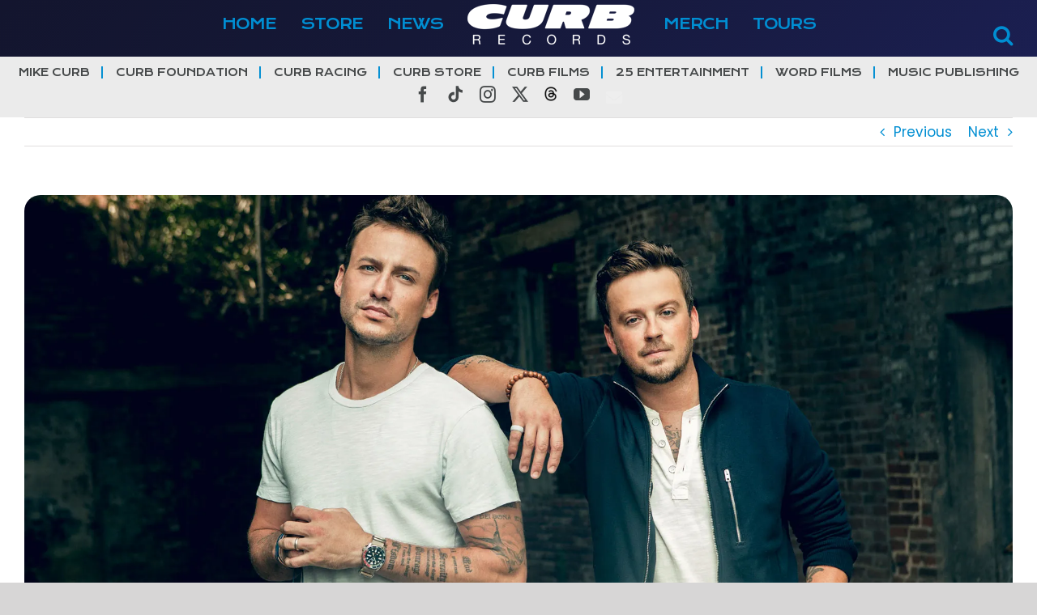

--- FILE ---
content_type: text/html; charset=UTF-8
request_url: https://www.curb.com/2019/04/love-and-theft-gimme-tonight/
body_size: 28888
content:
<!DOCTYPE html>
<html class="avada-html-layout-wide avada-html-header-position-top" lang="en-US" prefix="og: http://ogp.me/ns# fb: http://ogp.me/ns/fb#">
<head>
	<meta http-equiv="X-UA-Compatible" content="IE=edge" />
	<meta http-equiv="Content-Type" content="text/html; charset=utf-8"/>
	<meta name="viewport" content="width=device-width, initial-scale=1" />
	<title>Love and Theft &#8211; Gimme Tonight &#8211; Curb | Word Entertainment</title>
<meta name='robots' content='max-image-preview:large' />
<link rel='dns-prefetch' href='//cdnjs.cloudflare.com' />
<link rel='dns-prefetch' href='//stats.wp.com' />
<link rel='preconnect' href='//i0.wp.com' />
<link rel='preconnect' href='//c0.wp.com' />
<link rel="alternate" type="application/rss+xml" title="Curb | Word Entertainment &raquo; Feed" href="https://www.curb.com/feed/" />
<link rel="alternate" type="application/rss+xml" title="Curb | Word Entertainment &raquo; Comments Feed" href="https://www.curb.com/comments/feed/" />
								<link rel="icon" href="https://www.curb.com/wp-content/uploads/2025/01/curb_logo_new25_icon64.png" type="image/png" />
		
					<!-- Apple Touch Icon -->
						<link rel="apple-touch-icon" sizes="180x180" href="https://www.curb.com/wp-content/uploads/2025/01/curb_logo_new25_icon180.png" type="image/png">
		
					<!-- Android Icon -->
						<link rel="icon" sizes="192x192" href="https://www.curb.com/wp-content/uploads/2025/01/curb_logo_new25_icon192.png" type="image/png">
		
					<!-- MS Edge Icon -->
						<meta name="msapplication-TileImage" content="https://www.curb.com/wp-content/uploads/2025/01/curb_logo_new25_icon270.png" type="image/png">
				<link rel="alternate" title="oEmbed (JSON)" type="application/json+oembed" href="https://www.curb.com/wp-json/oembed/1.0/embed?url=https%3A%2F%2Fwww.curb.com%2F2019%2F04%2Flove-and-theft-gimme-tonight%2F" />
<link rel="alternate" title="oEmbed (XML)" type="text/xml+oembed" href="https://www.curb.com/wp-json/oembed/1.0/embed?url=https%3A%2F%2Fwww.curb.com%2F2019%2F04%2Flove-and-theft-gimme-tonight%2F&#038;format=xml" />
					<meta name="description" content="LOVE AND THEFT’S NEW SINGLE “GIMME TONIGHT” AVAILABLE NOW, EXCLUSIVE PREMIERE YESTERDAY ON POPCULTURE 

OFFICIAL MUSIC VIDEO LAUNCHING ON THE DUO’S YOUTUBE TODAY

CMA, ACM and CMT-nominated duo Love and Theft’s new single “Gimme Tonight” is available now.  The sultry upbeat jam written by Jaren Johnston (The Cadillac Three) and the late Andrew Dorff, premiered exclusively yesterday"/>
				
		<meta property="og:locale" content="en_US"/>
		<meta property="og:type" content="article"/>
		<meta property="og:site_name" content="Curb | Word Entertainment"/>
		<meta property="og:title" content="  Love and Theft &#8211; Gimme Tonight"/>
				<meta property="og:description" content="LOVE AND THEFT’S NEW SINGLE “GIMME TONIGHT” AVAILABLE NOW, EXCLUSIVE PREMIERE YESTERDAY ON POPCULTURE 

OFFICIAL MUSIC VIDEO LAUNCHING ON THE DUO’S YOUTUBE TODAY

CMA, ACM and CMT-nominated duo Love and Theft’s new single “Gimme Tonight” is available now.  The sultry upbeat jam written by Jaren Johnston (The Cadillac Three) and the late Andrew Dorff, premiered exclusively yesterday"/>
				<meta property="og:url" content="https://www.curb.com/2019/04/love-and-theft-gimme-tonight/"/>
										<meta property="article:published_time" content="2019-04-19T16:31:01-06:00"/>
							<meta property="article:modified_time" content="2019-04-19T16:41:33-06:00"/>
								<meta name="author" content="Curb Word"/>
								<meta property="og:image" content="https://i0.wp.com/www.curb.com/wp-content/uploads/2019/04/love-and-theft.jpg?fit=1920%2C1280&ssl=1"/>
		<meta property="og:image:width" content="1920"/>
		<meta property="og:image:height" content="1280"/>
		<meta property="og:image:type" content="image/jpeg"/>
				<style id='wp-img-auto-sizes-contain-inline-css' type='text/css'>
img:is([sizes=auto i],[sizes^="auto," i]){contain-intrinsic-size:3000px 1500px}
/*# sourceURL=wp-img-auto-sizes-contain-inline-css */
</style>

<style id='wp-emoji-styles-inline-css' type='text/css'>

	img.wp-smiley, img.emoji {
		display: inline !important;
		border: none !important;
		box-shadow: none !important;
		height: 1em !important;
		width: 1em !important;
		margin: 0 0.07em !important;
		vertical-align: -0.1em !important;
		background: none !important;
		padding: 0 !important;
	}
/*# sourceURL=wp-emoji-styles-inline-css */
</style>
<link rel='stylesheet' id='child-style-css' href='https://www.curb.com/wp-content/themes/curb/style.css?ver=6.9' type='text/css' media='all' />
<link rel='stylesheet' id='curb-style-css' href='https://www.curb.com/wp-content/themes/curb/assets/css/curb.css?d=202601142205&#038;ver=6.9' type='text/css' media='all' />
<link rel='stylesheet' id='slick-style-css' href='https://cdnjs.cloudflare.com/ajax/libs/slick-carousel/1.9.0/slick.min.css?ver=6.9' type='text/css' media='all' />
<link rel='stylesheet' id='__EPYT__style-css' href='https://www.curb.com/wp-content/plugins/youtube-embed-plus/styles/ytprefs.min.css?ver=14.2.4' type='text/css' media='all' />
<style id='__EPYT__style-inline-css' type='text/css'>

                .epyt-gallery-thumb {
                        width: 33.333%;
                }
                
/*# sourceURL=__EPYT__style-inline-css */
</style>
<link rel='stylesheet' id='fusion-dynamic-css-css' href='https://www.curb.com/wp-content/uploads/fusion-styles/7373e9b6c0d1bc3ab704094fe4d910b3.min.css?ver=3.14.2' type='text/css' media='all' />
<script type="text/javascript" src="https://c0.wp.com/c/6.9/wp-includes/js/jquery/jquery.min.js" id="jquery-core-js"></script>
<script type="text/javascript" src="https://c0.wp.com/c/6.9/wp-includes/js/jquery/jquery-migrate.min.js" id="jquery-migrate-js"></script>
<script type="text/javascript" src="https://cdnjs.cloudflare.com/ajax/libs/slick-carousel/1.9.0/slick.min.js?ver=6.9" id="slick-js-js"></script>
<script type="text/javascript" src="https://www.curb.com/wp-content/themes/curb/assets/js/curb.js?d=202601142205&amp;ver=6.9" id="curb-js-js"></script>
<script type="text/javascript" id="__ytprefs__-js-extra">
/* <![CDATA[ */
var _EPYT_ = {"ajaxurl":"https://www.curb.com/wp-admin/admin-ajax.php","security":"63b6548259","gallery_scrolloffset":"20","eppathtoscripts":"https://www.curb.com/wp-content/plugins/youtube-embed-plus/scripts/","eppath":"https://www.curb.com/wp-content/plugins/youtube-embed-plus/","epresponsiveselector":"[\"iframe.__youtube_prefs__\",\"iframe[src*='youtube.com']\",\"iframe[src*='youtube-nocookie.com']\",\"iframe[data-ep-src*='youtube.com']\",\"iframe[data-ep-src*='youtube-nocookie.com']\",\"iframe[data-ep-gallerysrc*='youtube.com']\"]","epdovol":"1","version":"14.2.4","evselector":"iframe.__youtube_prefs__[src], iframe[src*=\"youtube.com/embed/\"], iframe[src*=\"youtube-nocookie.com/embed/\"]","ajax_compat":"","maxres_facade":"eager","ytapi_load":"light","pause_others":"","stopMobileBuffer":"1","facade_mode":"","not_live_on_channel":""};
//# sourceURL=__ytprefs__-js-extra
/* ]]> */
</script>
<script type="text/javascript" src="https://www.curb.com/wp-content/plugins/youtube-embed-plus/scripts/ytprefs.min.js?ver=14.2.4" id="__ytprefs__-js"></script>
<link rel="https://api.w.org/" href="https://www.curb.com/wp-json/" /><link rel="alternate" title="JSON" type="application/json" href="https://www.curb.com/wp-json/wp/v2/posts/806" /><link rel="EditURI" type="application/rsd+xml" title="RSD" href="https://www.curb.com/xmlrpc.php?rsd" />
<meta name="generator" content="WordPress 6.9" />
<link rel="canonical" href="https://www.curb.com/2019/04/love-and-theft-gimme-tonight/" />
<link rel='shortlink' href='https://www.curb.com/?p=806' />
	<style>img#wpstats{display:none}</style>
		<style type="text/css" id="css-fb-visibility">@media screen and (max-width: 640px){.fusion-no-small-visibility{display:none !important;}body .sm-text-align-center{text-align:center !important;}body .sm-text-align-left{text-align:left !important;}body .sm-text-align-right{text-align:right !important;}body .sm-text-align-justify{text-align:justify !important;}body .sm-flex-align-center{justify-content:center !important;}body .sm-flex-align-flex-start{justify-content:flex-start !important;}body .sm-flex-align-flex-end{justify-content:flex-end !important;}body .sm-mx-auto{margin-left:auto !important;margin-right:auto !important;}body .sm-ml-auto{margin-left:auto !important;}body .sm-mr-auto{margin-right:auto !important;}body .fusion-absolute-position-small{position:absolute;width:100%;}.awb-sticky.awb-sticky-small{ position: sticky; top: var(--awb-sticky-offset,0); }}@media screen and (min-width: 641px) and (max-width: 1024px){.fusion-no-medium-visibility{display:none !important;}body .md-text-align-center{text-align:center !important;}body .md-text-align-left{text-align:left !important;}body .md-text-align-right{text-align:right !important;}body .md-text-align-justify{text-align:justify !important;}body .md-flex-align-center{justify-content:center !important;}body .md-flex-align-flex-start{justify-content:flex-start !important;}body .md-flex-align-flex-end{justify-content:flex-end !important;}body .md-mx-auto{margin-left:auto !important;margin-right:auto !important;}body .md-ml-auto{margin-left:auto !important;}body .md-mr-auto{margin-right:auto !important;}body .fusion-absolute-position-medium{position:absolute;width:100%;}.awb-sticky.awb-sticky-medium{ position: sticky; top: var(--awb-sticky-offset,0); }}@media screen and (min-width: 1025px){.fusion-no-large-visibility{display:none !important;}body .lg-text-align-center{text-align:center !important;}body .lg-text-align-left{text-align:left !important;}body .lg-text-align-right{text-align:right !important;}body .lg-text-align-justify{text-align:justify !important;}body .lg-flex-align-center{justify-content:center !important;}body .lg-flex-align-flex-start{justify-content:flex-start !important;}body .lg-flex-align-flex-end{justify-content:flex-end !important;}body .lg-mx-auto{margin-left:auto !important;margin-right:auto !important;}body .lg-ml-auto{margin-left:auto !important;}body .lg-mr-auto{margin-right:auto !important;}body .fusion-absolute-position-large{position:absolute;width:100%;}.awb-sticky.awb-sticky-large{ position: sticky; top: var(--awb-sticky-offset,0); }}</style><style type="text/css">.recentcomments a{display:inline !important;padding:0 !important;margin:0 !important;}</style>		<script type="text/javascript">
			var doc = document.documentElement;
			doc.setAttribute( 'data-useragent', navigator.userAgent );
		</script>
		
	<style id='global-styles-inline-css' type='text/css'>
:root{--wp--preset--aspect-ratio--square: 1;--wp--preset--aspect-ratio--4-3: 4/3;--wp--preset--aspect-ratio--3-4: 3/4;--wp--preset--aspect-ratio--3-2: 3/2;--wp--preset--aspect-ratio--2-3: 2/3;--wp--preset--aspect-ratio--16-9: 16/9;--wp--preset--aspect-ratio--9-16: 9/16;--wp--preset--color--black: #000000;--wp--preset--color--cyan-bluish-gray: #abb8c3;--wp--preset--color--white: #ffffff;--wp--preset--color--pale-pink: #f78da7;--wp--preset--color--vivid-red: #cf2e2e;--wp--preset--color--luminous-vivid-orange: #ff6900;--wp--preset--color--luminous-vivid-amber: #fcb900;--wp--preset--color--light-green-cyan: #7bdcb5;--wp--preset--color--vivid-green-cyan: #00d084;--wp--preset--color--pale-cyan-blue: #8ed1fc;--wp--preset--color--vivid-cyan-blue: #0693e3;--wp--preset--color--vivid-purple: #9b51e0;--wp--preset--color--awb-color-1: rgba(255,255,255,1);--wp--preset--color--awb-color-2: rgba(246,246,246,1);--wp--preset--color--awb-color-3: rgba(235,234,234,1);--wp--preset--color--awb-color-4: rgba(224,222,222,1);--wp--preset--color--awb-color-5: rgba(0,142,210,1);--wp--preset--color--awb-color-6: rgba(116,116,116,1);--wp--preset--color--awb-color-7: rgba(51,51,51,1);--wp--preset--color--awb-color-8: rgba(21,24,55,1);--wp--preset--color--awb-color-custom-10: rgba(160,206,78,1);--wp--preset--color--awb-color-custom-11: rgba(235,234,234,0.8);--wp--preset--color--awb-color-custom-12: rgba(38,44,122,1);--wp--preset--color--awb-color-custom-13: rgba(229,229,229,1);--wp--preset--color--awb-color-custom-14: rgba(221,221,221,1);--wp--preset--color--awb-color-custom-15: rgba(0,0,0,1);--wp--preset--color--awb-color-custom-16: rgba(249,249,249,1);--wp--preset--gradient--vivid-cyan-blue-to-vivid-purple: linear-gradient(135deg,rgb(6,147,227) 0%,rgb(155,81,224) 100%);--wp--preset--gradient--light-green-cyan-to-vivid-green-cyan: linear-gradient(135deg,rgb(122,220,180) 0%,rgb(0,208,130) 100%);--wp--preset--gradient--luminous-vivid-amber-to-luminous-vivid-orange: linear-gradient(135deg,rgb(252,185,0) 0%,rgb(255,105,0) 100%);--wp--preset--gradient--luminous-vivid-orange-to-vivid-red: linear-gradient(135deg,rgb(255,105,0) 0%,rgb(207,46,46) 100%);--wp--preset--gradient--very-light-gray-to-cyan-bluish-gray: linear-gradient(135deg,rgb(238,238,238) 0%,rgb(169,184,195) 100%);--wp--preset--gradient--cool-to-warm-spectrum: linear-gradient(135deg,rgb(74,234,220) 0%,rgb(151,120,209) 20%,rgb(207,42,186) 40%,rgb(238,44,130) 60%,rgb(251,105,98) 80%,rgb(254,248,76) 100%);--wp--preset--gradient--blush-light-purple: linear-gradient(135deg,rgb(255,206,236) 0%,rgb(152,150,240) 100%);--wp--preset--gradient--blush-bordeaux: linear-gradient(135deg,rgb(254,205,165) 0%,rgb(254,45,45) 50%,rgb(107,0,62) 100%);--wp--preset--gradient--luminous-dusk: linear-gradient(135deg,rgb(255,203,112) 0%,rgb(199,81,192) 50%,rgb(65,88,208) 100%);--wp--preset--gradient--pale-ocean: linear-gradient(135deg,rgb(255,245,203) 0%,rgb(182,227,212) 50%,rgb(51,167,181) 100%);--wp--preset--gradient--electric-grass: linear-gradient(135deg,rgb(202,248,128) 0%,rgb(113,206,126) 100%);--wp--preset--gradient--midnight: linear-gradient(135deg,rgb(2,3,129) 0%,rgb(40,116,252) 100%);--wp--preset--font-size--small: 12.75px;--wp--preset--font-size--medium: 20px;--wp--preset--font-size--large: 25.5px;--wp--preset--font-size--x-large: 42px;--wp--preset--font-size--normal: 17px;--wp--preset--font-size--xlarge: 34px;--wp--preset--font-size--huge: 51px;--wp--preset--spacing--20: 0.44rem;--wp--preset--spacing--30: 0.67rem;--wp--preset--spacing--40: 1rem;--wp--preset--spacing--50: 1.5rem;--wp--preset--spacing--60: 2.25rem;--wp--preset--spacing--70: 3.38rem;--wp--preset--spacing--80: 5.06rem;--wp--preset--shadow--natural: 6px 6px 9px rgba(0, 0, 0, 0.2);--wp--preset--shadow--deep: 12px 12px 50px rgba(0, 0, 0, 0.4);--wp--preset--shadow--sharp: 6px 6px 0px rgba(0, 0, 0, 0.2);--wp--preset--shadow--outlined: 6px 6px 0px -3px rgb(255, 255, 255), 6px 6px rgb(0, 0, 0);--wp--preset--shadow--crisp: 6px 6px 0px rgb(0, 0, 0);}:where(.is-layout-flex){gap: 0.5em;}:where(.is-layout-grid){gap: 0.5em;}body .is-layout-flex{display: flex;}.is-layout-flex{flex-wrap: wrap;align-items: center;}.is-layout-flex > :is(*, div){margin: 0;}body .is-layout-grid{display: grid;}.is-layout-grid > :is(*, div){margin: 0;}:where(.wp-block-columns.is-layout-flex){gap: 2em;}:where(.wp-block-columns.is-layout-grid){gap: 2em;}:where(.wp-block-post-template.is-layout-flex){gap: 1.25em;}:where(.wp-block-post-template.is-layout-grid){gap: 1.25em;}.has-black-color{color: var(--wp--preset--color--black) !important;}.has-cyan-bluish-gray-color{color: var(--wp--preset--color--cyan-bluish-gray) !important;}.has-white-color{color: var(--wp--preset--color--white) !important;}.has-pale-pink-color{color: var(--wp--preset--color--pale-pink) !important;}.has-vivid-red-color{color: var(--wp--preset--color--vivid-red) !important;}.has-luminous-vivid-orange-color{color: var(--wp--preset--color--luminous-vivid-orange) !important;}.has-luminous-vivid-amber-color{color: var(--wp--preset--color--luminous-vivid-amber) !important;}.has-light-green-cyan-color{color: var(--wp--preset--color--light-green-cyan) !important;}.has-vivid-green-cyan-color{color: var(--wp--preset--color--vivid-green-cyan) !important;}.has-pale-cyan-blue-color{color: var(--wp--preset--color--pale-cyan-blue) !important;}.has-vivid-cyan-blue-color{color: var(--wp--preset--color--vivid-cyan-blue) !important;}.has-vivid-purple-color{color: var(--wp--preset--color--vivid-purple) !important;}.has-black-background-color{background-color: var(--wp--preset--color--black) !important;}.has-cyan-bluish-gray-background-color{background-color: var(--wp--preset--color--cyan-bluish-gray) !important;}.has-white-background-color{background-color: var(--wp--preset--color--white) !important;}.has-pale-pink-background-color{background-color: var(--wp--preset--color--pale-pink) !important;}.has-vivid-red-background-color{background-color: var(--wp--preset--color--vivid-red) !important;}.has-luminous-vivid-orange-background-color{background-color: var(--wp--preset--color--luminous-vivid-orange) !important;}.has-luminous-vivid-amber-background-color{background-color: var(--wp--preset--color--luminous-vivid-amber) !important;}.has-light-green-cyan-background-color{background-color: var(--wp--preset--color--light-green-cyan) !important;}.has-vivid-green-cyan-background-color{background-color: var(--wp--preset--color--vivid-green-cyan) !important;}.has-pale-cyan-blue-background-color{background-color: var(--wp--preset--color--pale-cyan-blue) !important;}.has-vivid-cyan-blue-background-color{background-color: var(--wp--preset--color--vivid-cyan-blue) !important;}.has-vivid-purple-background-color{background-color: var(--wp--preset--color--vivid-purple) !important;}.has-black-border-color{border-color: var(--wp--preset--color--black) !important;}.has-cyan-bluish-gray-border-color{border-color: var(--wp--preset--color--cyan-bluish-gray) !important;}.has-white-border-color{border-color: var(--wp--preset--color--white) !important;}.has-pale-pink-border-color{border-color: var(--wp--preset--color--pale-pink) !important;}.has-vivid-red-border-color{border-color: var(--wp--preset--color--vivid-red) !important;}.has-luminous-vivid-orange-border-color{border-color: var(--wp--preset--color--luminous-vivid-orange) !important;}.has-luminous-vivid-amber-border-color{border-color: var(--wp--preset--color--luminous-vivid-amber) !important;}.has-light-green-cyan-border-color{border-color: var(--wp--preset--color--light-green-cyan) !important;}.has-vivid-green-cyan-border-color{border-color: var(--wp--preset--color--vivid-green-cyan) !important;}.has-pale-cyan-blue-border-color{border-color: var(--wp--preset--color--pale-cyan-blue) !important;}.has-vivid-cyan-blue-border-color{border-color: var(--wp--preset--color--vivid-cyan-blue) !important;}.has-vivid-purple-border-color{border-color: var(--wp--preset--color--vivid-purple) !important;}.has-vivid-cyan-blue-to-vivid-purple-gradient-background{background: var(--wp--preset--gradient--vivid-cyan-blue-to-vivid-purple) !important;}.has-light-green-cyan-to-vivid-green-cyan-gradient-background{background: var(--wp--preset--gradient--light-green-cyan-to-vivid-green-cyan) !important;}.has-luminous-vivid-amber-to-luminous-vivid-orange-gradient-background{background: var(--wp--preset--gradient--luminous-vivid-amber-to-luminous-vivid-orange) !important;}.has-luminous-vivid-orange-to-vivid-red-gradient-background{background: var(--wp--preset--gradient--luminous-vivid-orange-to-vivid-red) !important;}.has-very-light-gray-to-cyan-bluish-gray-gradient-background{background: var(--wp--preset--gradient--very-light-gray-to-cyan-bluish-gray) !important;}.has-cool-to-warm-spectrum-gradient-background{background: var(--wp--preset--gradient--cool-to-warm-spectrum) !important;}.has-blush-light-purple-gradient-background{background: var(--wp--preset--gradient--blush-light-purple) !important;}.has-blush-bordeaux-gradient-background{background: var(--wp--preset--gradient--blush-bordeaux) !important;}.has-luminous-dusk-gradient-background{background: var(--wp--preset--gradient--luminous-dusk) !important;}.has-pale-ocean-gradient-background{background: var(--wp--preset--gradient--pale-ocean) !important;}.has-electric-grass-gradient-background{background: var(--wp--preset--gradient--electric-grass) !important;}.has-midnight-gradient-background{background: var(--wp--preset--gradient--midnight) !important;}.has-small-font-size{font-size: var(--wp--preset--font-size--small) !important;}.has-medium-font-size{font-size: var(--wp--preset--font-size--medium) !important;}.has-large-font-size{font-size: var(--wp--preset--font-size--large) !important;}.has-x-large-font-size{font-size: var(--wp--preset--font-size--x-large) !important;}
/*# sourceURL=global-styles-inline-css */
</style>
<link rel='stylesheet' id='wp-block-library-css' href='https://c0.wp.com/c/6.9/wp-includes/css/dist/block-library/style.min.css' type='text/css' media='all' />
<style id='wp-block-library-inline-css' type='text/css'>
/*wp_block_styles_on_demand_placeholder:69681325713b6*/
/*# sourceURL=wp-block-library-inline-css */
</style>
<style id='wp-block-library-theme-inline-css' type='text/css'>
.wp-block-audio :where(figcaption){color:#555;font-size:13px;text-align:center}.is-dark-theme .wp-block-audio :where(figcaption){color:#ffffffa6}.wp-block-audio{margin:0 0 1em}.wp-block-code{border:1px solid #ccc;border-radius:4px;font-family:Menlo,Consolas,monaco,monospace;padding:.8em 1em}.wp-block-embed :where(figcaption){color:#555;font-size:13px;text-align:center}.is-dark-theme .wp-block-embed :where(figcaption){color:#ffffffa6}.wp-block-embed{margin:0 0 1em}.blocks-gallery-caption{color:#555;font-size:13px;text-align:center}.is-dark-theme .blocks-gallery-caption{color:#ffffffa6}:root :where(.wp-block-image figcaption){color:#555;font-size:13px;text-align:center}.is-dark-theme :root :where(.wp-block-image figcaption){color:#ffffffa6}.wp-block-image{margin:0 0 1em}.wp-block-pullquote{border-bottom:4px solid;border-top:4px solid;color:currentColor;margin-bottom:1.75em}.wp-block-pullquote :where(cite),.wp-block-pullquote :where(footer),.wp-block-pullquote__citation{color:currentColor;font-size:.8125em;font-style:normal;text-transform:uppercase}.wp-block-quote{border-left:.25em solid;margin:0 0 1.75em;padding-left:1em}.wp-block-quote cite,.wp-block-quote footer{color:currentColor;font-size:.8125em;font-style:normal;position:relative}.wp-block-quote:where(.has-text-align-right){border-left:none;border-right:.25em solid;padding-left:0;padding-right:1em}.wp-block-quote:where(.has-text-align-center){border:none;padding-left:0}.wp-block-quote.is-large,.wp-block-quote.is-style-large,.wp-block-quote:where(.is-style-plain){border:none}.wp-block-search .wp-block-search__label{font-weight:700}.wp-block-search__button{border:1px solid #ccc;padding:.375em .625em}:where(.wp-block-group.has-background){padding:1.25em 2.375em}.wp-block-separator.has-css-opacity{opacity:.4}.wp-block-separator{border:none;border-bottom:2px solid;margin-left:auto;margin-right:auto}.wp-block-separator.has-alpha-channel-opacity{opacity:1}.wp-block-separator:not(.is-style-wide):not(.is-style-dots){width:100px}.wp-block-separator.has-background:not(.is-style-dots){border-bottom:none;height:1px}.wp-block-separator.has-background:not(.is-style-wide):not(.is-style-dots){height:2px}.wp-block-table{margin:0 0 1em}.wp-block-table td,.wp-block-table th{word-break:normal}.wp-block-table :where(figcaption){color:#555;font-size:13px;text-align:center}.is-dark-theme .wp-block-table :where(figcaption){color:#ffffffa6}.wp-block-video :where(figcaption){color:#555;font-size:13px;text-align:center}.is-dark-theme .wp-block-video :where(figcaption){color:#ffffffa6}.wp-block-video{margin:0 0 1em}:root :where(.wp-block-template-part.has-background){margin-bottom:0;margin-top:0;padding:1.25em 2.375em}
/*# sourceURL=https://c0.wp.com/c/6.9/wp-includes/css/dist/block-library/theme.min.css */
</style>
<style id='classic-theme-styles-inline-css' type='text/css'>
/*! This file is auto-generated */
.wp-block-button__link{color:#fff;background-color:#32373c;border-radius:9999px;box-shadow:none;text-decoration:none;padding:calc(.667em + 2px) calc(1.333em + 2px);font-size:1.125em}.wp-block-file__button{background:#32373c;color:#fff;text-decoration:none}
/*# sourceURL=https://c0.wp.com/c/6.9/wp-includes/css/classic-themes.min.css */
</style>
</head>

<body class="wp-singular post-template-default single single-post postid-806 single-format-standard wp-theme-Avada wp-child-theme-curb fusion-image-hovers fusion-pagination-sizing fusion-button_type-flat fusion-button_span-no fusion-button_gradient-linear avada-image-rollover-circle-yes avada-image-rollover-yes avada-image-rollover-direction-left fusion-body ltr fusion-sticky-header no-tablet-sticky-header no-mobile-sticky-header no-mobile-slidingbar no-mobile-totop avada-has-rev-slider-styles fusion-disable-outline fusion-sub-menu-fade mobile-logo-pos-center layout-wide-mode avada-has-boxed-modal-shadow-none layout-scroll-offset-full avada-has-zero-margin-offset-top fusion-top-header menu-text-align-center mobile-menu-design-modern fusion-show-pagination-text fusion-header-layout-v7 avada-responsive avada-footer-fx-none avada-menu-highlight-style-bar fusion-search-form-classic fusion-main-menu-search-dropdown fusion-avatar-square avada-dropdown-styles avada-blog-layout-medium avada-blog-archive-layout-medium avada-header-shadow-no avada-menu-icon-position-left avada-has-megamenu-shadow avada-has-mainmenu-dropdown-divider avada-has-breadcrumb-mobile-hidden avada-has-titlebar-hide avada-has-pagination-padding avada-flyout-menu-direction-fade avada-ec-views-v1" data-awb-post-id="806">
		<a class="skip-link screen-reader-text" href="#content">Skip to content</a>

	<div id="boxed-wrapper">
		
		<div id="wrapper" class="fusion-wrapper">
			<div id="home" style="position:relative;top:-1px;"></div>
							
					
			<header class="fusion-header-wrapper">
				<div class="fusion-header-v7 fusion-logo-alignment fusion-logo-center fusion-sticky-menu-1 fusion-sticky-logo- fusion-mobile-logo-  fusion-mobile-menu-design-modern">
					

<!-- Global site tag (gtag.js) - Google Analytics -->
<script async src="https://www.googletagmanager.com/gtag/js?id=UA-123758506-5"></script>
<script>
    window.dataLayer = window.dataLayer || [];
    function gtag(){dataLayer.push(arguments);}
    gtag('js', new Date());
    gtag('config', 'UA-123758506-5');
</script>

<div class="fusion-header-sticky-height"></div>
<div class="fusion-header" >
	<div class="fusion-row fusion-middle-logo-menu">
				<nav class="fusion-main-menu" aria-label="Main Menu"><ul id="menu-main-menu" class="fusion-menu fusion-middle-logo-ul"><li  id="menu-item-21"  class="menu-item menu-item-type-post_type menu-item-object-page menu-item-home menu-item-21"  data-item-id="21"><a  href="https://www.curb.com/" class="fusion-top-level-link fusion-bar-highlight"><span class="menu-text">HOME</span></a></li><li  id="menu-item-22"  class="menu-item menu-item-type-post_type menu-item-object-page menu-item-22"  data-item-id="22"><a  href="https://www.curb.com/store/" class="fusion-top-level-link fusion-bar-highlight"><span class="menu-text">STORE</span></a></li><li  id="menu-item-20"  class="menu-item menu-item-type-post_type menu-item-object-page current_page_parent menu-item-20"  data-item-id="20"><a  href="https://www.curb.com/news/" class="fusion-top-level-link fusion-bar-highlight"><span class="menu-text">NEWS</span></a></li>	<li class="fusion-middle-logo-menu-logo fusion-logo" data-margin-top="5px" data-margin-bottom="5px" data-margin-left="0px" data-margin-right="0px">
			<a class="fusion-logo-link"  href="https://www.curb.com/" >

						<!-- standard logo -->
			<img src="https://www.curb.com/wp-content/uploads/2025/01/curb_logo_new25.png" srcset="https://www.curb.com/wp-content/uploads/2025/01/curb_logo_new25.png 1x, https://www.curb.com/wp-content/uploads/2025/01/curb_logo_new25_large.png 2x" width="206" height="50" style="max-height:50px;height:auto;" alt="Curb | Word Entertainment Logo" data-retina_logo_url="https://www.curb.com/wp-content/uploads/2025/01/curb_logo_new25_large.png" class="fusion-standard-logo" />

			
					</a>
		</li><li  id="menu-item-344"  class="menu-item menu-item-type-post_type menu-item-object-page menu-item-344"  data-item-id="344"><a  href="https://www.curb.com/merch/" class="fusion-top-level-link fusion-bar-highlight"><span class="menu-text">MERCH</span></a></li><li  id="menu-item-24"  class="menu-item menu-item-type-post_type menu-item-object-page menu-item-24"  data-item-id="24"><a  href="https://www.curb.com/tours/" class="fusion-top-level-link fusion-bar-highlight"><span class="menu-text">TOURS</span></a></li></ul></nav><nav class="fusion-main-menu fusion-sticky-menu" aria-label="Main Menu Sticky"><ul id="menu-main-menu-1" class="fusion-menu fusion-middle-logo-ul"><li   class="menu-item menu-item-type-post_type menu-item-object-page menu-item-home menu-item-21"  data-item-id="21"><a  href="https://www.curb.com/" class="fusion-top-level-link fusion-bar-highlight"><span class="menu-text">HOME</span></a></li><li   class="menu-item menu-item-type-post_type menu-item-object-page menu-item-22"  data-item-id="22"><a  href="https://www.curb.com/store/" class="fusion-top-level-link fusion-bar-highlight"><span class="menu-text">STORE</span></a></li><li   class="menu-item menu-item-type-post_type menu-item-object-page current_page_parent menu-item-20"  data-item-id="20"><a  href="https://www.curb.com/news/" class="fusion-top-level-link fusion-bar-highlight"><span class="menu-text">NEWS</span></a></li>	<li class="fusion-middle-logo-menu-logo fusion-logo" data-margin-top="5px" data-margin-bottom="5px" data-margin-left="0px" data-margin-right="0px">
			<a class="fusion-logo-link"  href="https://www.curb.com/" >

						<!-- standard logo -->
			<img src="https://www.curb.com/wp-content/uploads/2025/01/curb_logo_new25.png" srcset="https://www.curb.com/wp-content/uploads/2025/01/curb_logo_new25.png 1x, https://www.curb.com/wp-content/uploads/2025/01/curb_logo_new25_large.png 2x" width="206" height="50" style="max-height:50px;height:auto;" alt="Curb | Word Entertainment Logo" data-retina_logo_url="https://www.curb.com/wp-content/uploads/2025/01/curb_logo_new25_large.png" class="fusion-standard-logo" />

			
					</a>
		</li><li   class="menu-item menu-item-type-post_type menu-item-object-page menu-item-344"  data-item-id="344"><a  href="https://www.curb.com/merch/" class="fusion-top-level-link fusion-bar-highlight"><span class="menu-text">MERCH</span></a></li><li   class="menu-item menu-item-type-post_type menu-item-object-page menu-item-24"  data-item-id="24"><a  href="https://www.curb.com/tours/" class="fusion-top-level-link fusion-bar-highlight"><span class="menu-text">TOURS</span></a></li></ul></nav><div class="fusion-mobile-navigation"><ul id="menu-mobile-menu" class="fusion-mobile-menu"><li  id="menu-item-5268"  class="menu-item menu-item-type-post_type menu-item-object-page menu-item-home menu-item-5268"  data-item-id="5268"><a  href="https://www.curb.com/" class="fusion-top-level-link fusion-bar-highlight"><span class="menu-text">HOME</span></a></li><li  id="menu-item-5269"  class="menu-item menu-item-type-post_type menu-item-object-page menu-item-5269"  data-item-id="5269"><a  href="https://www.curb.com/store/" class="fusion-top-level-link fusion-bar-highlight"><span class="menu-text">STORE</span></a></li><li  id="menu-item-5273"  class="menu-item menu-item-type-custom menu-item-object-custom menu-item-5273"  data-item-id="5273"><a  href="https://www.curb.com/store/genre/vinyl/" class="fusion-top-level-link fusion-bar-highlight"><span class="menu-text">VINYL</span></a></li><li  id="menu-item-5315"  class="menu-item menu-item-type-custom menu-item-object-custom menu-item-5315"  data-item-id="5315"><a  href="https://www.curb.com/store/genre/classical/" class="fusion-top-level-link fusion-bar-highlight"><span class="menu-text">CLASSICAL</span></a></li>	<li class="fusion-middle-logo-menu-logo fusion-logo" data-margin-top="5px" data-margin-bottom="5px" data-margin-left="0px" data-margin-right="0px">
			<a class="fusion-logo-link"  href="https://www.curb.com/" >

						<!-- standard logo -->
			<img src="https://www.curb.com/wp-content/uploads/2025/01/curb_logo_new25.png" srcset="https://www.curb.com/wp-content/uploads/2025/01/curb_logo_new25.png 1x, https://www.curb.com/wp-content/uploads/2025/01/curb_logo_new25_large.png 2x" width="206" height="50" style="max-height:50px;height:auto;" alt="Curb | Word Entertainment Logo" data-retina_logo_url="https://www.curb.com/wp-content/uploads/2025/01/curb_logo_new25_large.png" class="fusion-standard-logo" />

			
					</a>
		</li><li  id="menu-item-5270"  class="menu-item menu-item-type-post_type menu-item-object-page current_page_parent menu-item-5270"  data-item-id="5270"><a  href="https://www.curb.com/news/" class="fusion-top-level-link fusion-bar-highlight"><span class="menu-text">NEWS</span></a></li><li  id="menu-item-5271"  class="menu-item menu-item-type-post_type menu-item-object-page menu-item-5271"  data-item-id="5271"><a  href="https://www.curb.com/merch/" class="fusion-top-level-link fusion-bar-highlight"><span class="menu-text">MERCH</span></a></li><li  id="menu-item-5272"  class="menu-item menu-item-type-post_type menu-item-object-page menu-item-5272"  data-item-id="5272"><a  href="https://www.curb.com/tours/" class="fusion-top-level-link fusion-bar-highlight"><span class="menu-text">TOURS</span></a></li></ul></div>	<div class="fusion-mobile-menu-icons">
							<a href="#" class="fusion-icon awb-icon-bars" aria-label="Toggle mobile menu" aria-expanded="false"></a>
		
		
		
			</div>

<nav class="fusion-mobile-nav-holder fusion-mobile-menu-text-align-left" aria-label="Main Menu Mobile"></nav>

	<nav class="fusion-mobile-nav-holder fusion-mobile-menu-text-align-left fusion-mobile-sticky-nav-holder" aria-label="Main Menu Mobile Sticky"></nav>
		        <div class="curb-search top-curb-search"><a href="#" class="curb-search-open"></a></div>
			</div>
</div>


<div class="header-links">
    <div class="fusion-row">
        <!--<div class="header-links-labels"><ul>
                <li class="menu-item menu-item-type-custom menu-item-object-custom"><a href="/CurbRecords">CURB RECORDS</a></li>
                <li class="menu-item menu-item-type-custom menu-item-object-custom"><a href="/WordRecords">WORD RECORDS</a></li>
            </ul></div>-->
    <div class="menu-header-links-container"><ul id="menu-header-links" class="menu"><li id="menu-item-30" class="menu-item menu-item-type-custom menu-item-object-custom menu-item-30"><a target="_blank" href="http://www.mikecurb.com">MIKE CURB</a></li>
<li id="menu-item-31" class="menu-item menu-item-type-custom menu-item-object-custom menu-item-31"><a target="_blank" href="http://www.mikecurbfamilyfoundation.com">CURB FOUNDATION</a></li>
<li id="menu-item-32" class="menu-item menu-item-type-custom menu-item-object-custom menu-item-32"><a target="_blank" href="http://www.mikecurb.com/auto/auto_racing.cfm">CURB RACING</a></li>
<li id="menu-item-5267" class="menu-item menu-item-type-post_type menu-item-object-page menu-item-5267"><a href="https://www.curb.com/store/">CURB STORE</a></li>
<li id="menu-item-282" class="menu-item menu-item-type-custom menu-item-object-custom menu-item-282"><a target="_blank" href="https://www.curbentertainment.com/screeners/">CURB FILMS</a></li>
<li id="menu-item-10036" class="menu-item menu-item-type-custom menu-item-object-custom menu-item-10036"><a target="_blank" href="https://www.25ccm.com/">25 ENTERTAINMENT</a></li>
<li id="menu-item-283" class="menu-item menu-item-type-custom menu-item-object-custom menu-item-283"><a target="_blank" href="http://www.wordfilms.com">WORD FILMS</a></li>
<li id="menu-item-33" class="menu-item menu-item-type-custom menu-item-object-custom menu-item-33"><a target="_blank" href="https://curbwordmusicpublishing.com">MUSIC PUBLISHING</a></li>
</ul></div>        <div class="curb-header-social">
            <div class="fusion-social-networks"><div class="fusion-social-networks-wrapper"><a class="fusion-social-network-icon fusion-tooltip fusion-facebook awb-icon-facebook" style data-placement="bottom" data-title="Facebook" data-toggle="tooltip" title="Facebook" href="https://www.facebook.com/curbrecords" target="_blank" rel="noreferrer"><span class="screen-reader-text">Facebook</span></a><a  class="fusion-social-network-icon fusion-tooltip fusion-tiktok awb-icon-tiktok" style data-placement="bottom" data-title="Tiktok" data-toggle="tooltip" title="Tiktok" href="https://www.tiktok.com/@curbrecords" target="_blank" rel="noopener noreferrer"><span class="screen-reader-text">Tiktok</span></a><a class="fusion-social-network-icon fusion-tooltip fusion-instagram awb-icon-instagram" style data-placement="bottom" data-title="Instagram" data-toggle="tooltip" title="Instagram" href="https://instagram.com/curbrecords" target="_blank" rel="noopener noreferrer"><span class="screen-reader-text">Instagram</span></a><a  class="fusion-social-network-icon fusion-tooltip fusion-twitter awb-icon-twitter" style data-placement="bottom" data-title="X" data-toggle="tooltip" title="X" href="https://x.com/curbrecords" target="_blank" rel="noopener noreferrer"><span class="screen-reader-text">X</span></a><a  class="awb-custom-image custom fusion-social-network-icon fusion-tooltip fusion-custom awb-icon-custom" style="position:relative;" data-placement="bottom" data-title="Threads" data-toggle="tooltip" title="Threads" href="https://www.threads.net/@curbrecords" target="_blank" rel="noopener noreferrer"><span class="screen-reader-text">Threads</span><img src="https://www.curb.com/wp-content/uploads/2023/08/threads_16x18.png" style="width:auto;" alt="Threads" /></a><a  class="fusion-social-network-icon fusion-tooltip fusion-youtube awb-icon-youtube" style data-placement="bottom" data-title="YouTube" data-toggle="tooltip" title="YouTube" href="https://www.youtube.com/user/themusic101" target="_blank" rel="noopener noreferrer"><span class="screen-reader-text">YouTube</span></a></div></div>        </div>
    </div>
    <div class="clear"></div>
</div>

<div class="loader"></div>

<div id="curb-search-modal"><h4>Search</h4><select name="artist" class="select-artist">
	<option value="" SELECTED>Select an Artist</option>
	<option value="4850">2nd Chapter Of Acts</option>
	<option value="5128">3-Speed</option>
	<option value="4851">38th Parallel</option>
	<option value="5046">4-2 the Floor</option>
	<option value="4852">4HIM</option>
	<option value="358">Aaron Neville</option>
	<option value="4853">Aaron Wilburn</option>
	<option value="4854">About A Mile</option>
	<option value="83">Ace Cannon</option>
	<option value="4821">Across the Sky</option>
	<option value="5047">AirKraft</option>
	<option value="4855">Al Green</option>
	<option value="321">Al Martino</option>
	<option value="5129">Al Rosa</option>
	<option value="4856">Albertina Walker</option>
	<option value="693">Allan Hall</option>
	<option value="4857">Allies</option>
	<option value="8">Altered</option>
	<option value="746">American Young</option>
	<option value="5048">Amy Dalley</option>
	<option value="5049">Amy Morriss</option>
	<option value="745">Amy Perry</option>
	<option value="4858">Andrae Crouch</option>
	<option value="1760">Andreas Moss</option>
	<option value="5">Andrews Sisters</option>
	<option value="1753">Andy Gibson</option>
	<option value="541">Andy Williams</option>
	<option value="4859">Anita Renfroe</option>
	<option value="683">Anna Wilson</option>
	<option value="4813">Anointed</option>
	<option value="4860">Ashley Cleveland</option>
	<option value="1750">Ashley Gearing</option>
	<option value="724">Assjack</option>
	<option value="527">B. J. Thomas</option>
	<option value="4862">Babbie Mason</option>
	<option value="41">Bachman-Turner Overdrive</option>
	<option value="28">Baker And Myers</option>
	<option value="29">Bananarama</option>
	<option value="5130">Band Of The Irish Guards</option>
	<option value="326">Barbara Mandrell</option>
	<option value="31">Barkays</option>
	<option value="4863">BarlowGirl</option>
	<option value="5050">Bash-N-The Code</option>
	<option value="33">Beat Farmers</option>
	<option value="5051">Becca Jackson</option>
	<option value="610">Beckett</option>
	<option value="46">Bellamy Brothers</option>
	<option value="241">Ben E. King</option>
	<option value="4864">Ben Glover</option>
	<option value="173">Benny Goodman And His Orchestra</option>
	<option value="4866">Benny Hester</option>
	<option value="325">Benny Mardones</option>
	<option value="5052">Beyond The Blue</option>
	<option value="4785">Big Daddy Weave</option>
	<option value="2">Bill Anderson</option>
	<option value="4981">Bill Gaither Trio</option>
	<option value="280">Bill LaBounty</option>
	<option value="294">Bill Medley</option>
	<option value="5131">Bill Page</option>
	<option value="4867">Billy Crockett</option>
	<option value="700">Billy Dean</option>
	<option value="743">Billy Graham</option>
	<option value="4868">Billy Ray Cyrus</option>
	<option value="5124">Billy Taylor</option>
	<option value="462">Billy Vaughn</option>
	<option value="104">Bing Crosby</option>
	<option value="4869">Bishop Norman L. Wagner and the Mount Calvary Concert Choir</option>
	<option value="53">Blake & Brian</option>
	<option value="3777">Blanca</option>
	<option value="687">Blue County</option>
	<option value="582">Bob Welch</option>
	<option value="534">Bob Wills</option>
	<option value="179">Bobbie Gentry</option>
	<option value="110">Bobby Darin</option>
	<option value="174">Bobby Goldsboro</option>
	<option value="461">Bobby Vee</option>
	<option value="458">Bobby Vinton</option>
	<option value="727">Bomshel</option>
	<option value="385">Boots Randolph</option>
	<option value="62">Boy Howdy</option>
	<option value="4870">Brad Stine</option>
	<option value="705">Brenda Lee</option>
	<option value="4871">Brent Lamb</option>
	<option value="696">Brian Kennedy</option>
	<option value="5053">Brighton</option>
	<option value="48">Brook Benton</option>
	<option value="4873">Bruce Carroll</option>
	<option value="4814">Bryan Duncan</option>
	<option value="332">Buck Owens</option>
	<option value="4874">Building 429</option>
	<option value="76">Burnin' Daylight</option>
	<option value="668">Burrito Brothers</option>
	<option value="4802">By The Tree</option>
	<option value="5054">C.D. Hawkins And Singers</option>
	<option value="4875">CADIA</option>
	<option value="6">Cannonball Adderley</option>
	<option value="394">Carl Perkins</option>
	<option value="425">Carl Smith</option>
	<option value="4876">Carlton Pearson</option>
	<option value="5125">Carly Ann Taylor</option>
	<option value="4820">Carman</option>
	<option value="5132">Casey Kasem</option>
	<option value="4878">Castro</option>
	<option value="4817">Cathedrals</option>
	<option value="91">Champs</option>
	<option value="697">Charity</option>
	<option value="5055">Charles Johnson & The Revivers</option>
	<option value="387">Charley Pride</option>
	<option value="4811">Charlie Rich</option>
	<option value="5056">Chaz Bosarge</option>
	<option value="92">Cheese</option>
	<option value="4798">Chevelle</option>
	<option value="93">Chipmunks</option>
	<option value="5057">Chiz Rider</option>
	<option value="4879">Chonda Pierce</option>
	<option value="4790">Chris August</option>
	<option value="233">Chris Jagger</option>
	<option value="4880">Chris Rodriguez</option>
	<option value="4838">Chris Sligh</option>
	<option value="4845">Cindy Morgan</option>
	<option value="677">Clark Family Experience</option>
	<option value="4832">Clark Sisters</option>
	<option value="4985">Classic City Collective</option>
	<option value="5030">Classical</option>
	<option value="714">Clay Walker</option>
	<option value="715">Cledus T. Judd</option>
	<option value="5133">Cliffie Stone</option>
	<option value="295">Clyde McPhatter</option>
	<option value="4881">Code Of Ethics</option>
	<option value="4987">Complete Wedding Music Resource</option>
	<option value="511">Conway Twitty</option>
	<option value="725">Cowboy Crush</option>
	<option value="180">Crystal Gayle</option>
	<option value="4882">Cynthia Clawson</option>
	<option value="4883">Dakoda Motor Co.</option>
	<option value="3778">Dan Bremnes</option>
	<option value="435">Dan Seals</option>
	<option value="5058">Dani Driggs</option>
	<option value="621">Daniel Lavoie</option>
	<option value="5059">Daniel Winans</option>
	<option value="111">Danny Davis & The Nashville Brass</option>
	<option value="4884">Danny Gans</option>
	<option value="4885">Dara Maclean</option>
	<option value="5035">Dave Bell</option>
	<option value="5134">Dave Gardner</option>
	<option value="89">David Cassidy</option>
	<option value="187">David Houston</option>
	<option value="249">David Kersh</option>
	<option value="4886">David Meece</option>
	<option value="4887">David Mullen</option>
	<option value="4831">David Phelps</option>
	<option value="5060">David T. Clydesdale</option>
	<option value="652">Davie Allan & The Arrows</option>
	<option value="323">Dean Martin</option>
	<option value="4888">Deas Vail</option>
	<option value="377">Debbie Reynolds</option>
	<option value="54">Debby Boone</option>
	<option value="661">Deborah Allen</option>
	<option value="319">Delbert McClinton</option>
	<option value="4889">DeLeon Richards</option>
	<option value="704">Delfonics</option>
	<option value="4890">Deniece Williams</option>
	<option value="5179">Dennis Agajanian</option>
	<option value="5061">Dennis Austin</option>
	<option value="122">Desert Rose Band</option>
	<option value="690">deSoL</option>
	<option value="4793">Diamond Rio</option>
	<option value="5135">Dick Curless</option>
	<option value="5136">Dick Dodd</option>
	<option value="192">Dick Haymes</option>
	<option value="5062">Die Laughing</option>
	<option value="428">Dinah Shore</option>
	<option value="4891">Dion</option>
	<option value="587">Dionne Warwick</option>
	<option value="1767">DJ D-Glove</option>
	<option value="177">Don Gibson</option>
	<option value="300">Don McLean</option>
	<option value="538">Don Williams</option>
	<option value="4892">Donnie McClurkin</option>
	<option value="343">Donny & Marie Osmond</option>
	<option value="344">Donny Osmond</option>
	<option value="5063">Donovan Chapman</option>
	<option value="580">Dottie West</option>
	<option value="250">Doug & Rusty Kershaw</option>
	<option value="4893">Douglas Miller</option>
	<option value="4826">Downhere</option>
	<option value="5064">Dr. Charles G. Hayes & The Cosmopolitan Church Of Prayer</option>
	<option value="133">Duane Eddy</option>
	<option value="135">Duke Ellington</option>
	<option value="130">Dukes Of Dixieland</option>
	<option value="748">Dylan Scott</option>
	<option value="101">Eddie Cochran</option>
	<option value="5137">Eddie Lund</option>
	<option value="386">Eddie Rabbitt</option>
	<option value="14">Eddy Arnold</option>
	<option value="383">Eddy Raven</option>
	<option value="134">Electric Light Orchestra</option>
	<option value="168">Ella Fitzgerald</option>
	<option value="185">Engelbert Humperdinck</option>
	<option value="5065">Eric Champion</option>
	<option value="140">Eric Hamilton Band</option>
	<option value="4894">Erin O'Donnell</option>
	<option value="17">Ernest Ashworth</option>
	<option value="516">Ernest Tubb</option>
	<option value="669">Etta James</option>
	<option value="4895">Everfound</option>
	<option value="4896">Everland Kids</option>
	<option value="142">Everly Brothers</option>
	<option value="603">Exile</option>
	<option value="4897">Exit East</option>
	<option value="172">Eydie Gorme</option>
	<option value="5066">Eyes</option>
	<option value="4989">Fairfield Four</option>
	<option value="4836">Family Force 5</option>
	<option value="5138">Faron Young</option>
	<option value="591">Faron Young</option>
	<option value="4898">Farrell & Farrell</option>
	<option value="126">Fats Domino</option>
	<option value="675">Feel</option>
	<option value="184">Ferlin Husky</option>
	<option value="691">Fernando Ortega</option>
	<option value="146">Ferrante & Teicher</option>
	<option value="4899">FF5</option>
	<option value="4788">Filmore</option>
	<option value="4900">First Call</option>
	<option value="674">Fisk Jubilee Singers</option>
	<option value="4818">Florida Boys</option>
	<option value="2769">FOR KING + COUNTRY</option>
	<option value="4902">ForeverAfter</option>
	<option value="4903">Fortitude</option>
	<option value="164">Four Freshmen</option>
	<option value="163">Four Preps</option>
	<option value="2773">Francesca Battistelli</option>
	<option value="236">Frank Ifield</option>
	<option value="19">Frankie Avalon</option>
	<option value="5067">Frankie Jordan</option>
	<option value="279">Frankie Laine</option>
	<option value="508">Frankie Valli And The Four Seasons</option>
	<option value="5026">Fred Astaire</option>
	<option value="149">Fun Factory</option>
	<option value="5139">Gary Buck</option>
	<option value="5068">Gary Chapman</option>
	<option value="271">Gary Lewis & The Playboys</option>
	<option value="459">Gene Vincent</option>
	<option value="584">Gene Watson</option>
	<option value="4830">Generation J</option>
	<option value="4904">George Beverly Shea</option>
	<option value="77">George Burns</option>
	<option value="4827">George Huff</option>
	<option value="226">George Jones</option>
	<option value="431">George Shearing</option>
	<option value="710">Gerry and the Pacemakers</option>
	<option value="239">Gladys Knight & The Pips</option>
	<option value="4824">Glassbyrd</option>
	<option value="82">Glen Campbell</option>
	<option value="4906">Golden Books</option>
	<option value="5140">Goodwin "Goody" Goodload And His Frostonia Ballroom Orchestra</option>
	<option value="268">Gordon Lightfoot</option>
	<option value="4907">Grand Prize</option>
	<option value="5069">Greater Victory Temple Choir</option>
	<option value="4908">Greg Long</option>
	<option value="720">Gregorian</option>
	<option value="4909">Group 1 Crew</option>
	<option value="4910">Grover Levy</option>
	<option value="4911">Guardian</option>
	<option value="262">Guy Lombardo</option>
	<option value="247">Hal Ketchum</option>
	<option value="5070">Halo</option>
	<option value="526">Hank Thompson</option>
	<option value="560">Hank Williams</option>
	<option value="592">Hank Williams III</option>
	<option value="565">Hank Williams Jr.</option>
	<option value="3775">Hannah Ellis</option>
	<option value="4848">Hannah Kerr</option>
	<option value="4991">Happy Goodmans</option>
	<option value="5039">Harper Grace</option>
	<option value="232">Harry James And His Orchestra</option>
	<option value="4912">HeartCry Worship</option>
	<option value="718">Heidi Newfield</option>
	<option value="4839">Helen Baylor</option>
	<option value="4913">Holy Soldier</option>
	<option value="189">Hondells</option>
	<option value="4914">Honeytree</option>
	<option value="4992">Hoppers</option>
	<option value="4779">Howlin' Wolf</option>
	<option value="186">Hubert Kah</option>
	<option value="5071">Ian Eskelin</option>
	<option value="514">Ike & Tina Turner</option>
	<option value="4835">Imperials</option>
	<option value="5072">Inez Andrews</option>
	<option value="4915">Inhabited</option>
	<option value="4994">Inspirations</option>
	<option value="4916">Instrumental Inspirations</option>
	<option value="4995">Insyderz</option>
	<option value="235">Isley Brothers</option>
	<option value="5170">J.T. Adams & The Men Of Texas</option>
	<option value="4917">Jaci Velasquez</option>
	<option value="225">Jack Jones</option>
	<option value="436">Jack Scott</option>
	<option value="176">Jackie Gleason & His Orchestra</option>
	<option value="1756">Jackson Michelson</option>
	<option value="4806">Jackson Waters</option>
	<option value="426">Jamie Slocum</option>
	<option value="229">Jan & Dean</option>
	<option value="5141">Jan Howard</option>
	<option value="5073">Jana</option>
	<option value="288">Jane Morgan</option>
	<option value="4918">Janet Paschal</option>
	<option value="64">Jann Browne</option>
	<option value="4919">Jason Castro</option>
	<option value="4920">Jason Walker</option>
	<option value="228">Jay & The Americans</option>
	<option value="4792">Jay-Way</option>
	<option value="4801">Jeannie Seely</option>
	<option value="5142">Jeff Afdem & The Springfield Flute</option>
	<option value="87">Jeff Carson</option>
	<option value="670">Jenai</option>
	<option value="1755">Jerrod Niemann</option>
	<option value="78">Jerry Butler</option>
	<option value="270">Jerry Lee Lewis</option>
	<option value="510">Jerry Vale</option>
	<option value="588">Jerry Wallace</option>
	<option value="1766">Jesse Kinch</option>
	<option value="4921">Jill Phillips</option>
	<option value="5074">Jim Murray</option>
	<option value="5075">Jim Pewter</option>
	<option value="412">Jim Stafford</option>
	<option value="533">Jim Witter</option>
	<option value="366">Jimmie Rodgers</option>
	<option value="5143">Jimmy Caravan</option>
	<option value="114">Jimmy Dean</option>
	<option value="128">Jimmy Dorsey & His Orchestra</option>
	<option value="5076">JJ White</option>
	<option value="291">Jo Dee Messina</option>
	<option value="411">Jo Stafford</option>
	<option value="5144">Joe Leahy</option>
	<option value="528">Joe Tex</option>
	<option value="278">Joey Lawrence</option>
	<option value="103">John Conlee</option>
	<option value="4922">John David Webster</option>
	<option value="4923">John Elefante</option>
	<option value="221">John Jorgenson</option>
	<option value="4924">John Schlitt</option>
	<option value="381">Johnnie Ray</option>
	<option value="4925">Johnny Bone</option>
	<option value="88">Johnny Cash</option>
	<option value="277">Johnny Lee</option>
	<option value="396">Johnny Paycheck</option>
	<option value="391">Jonathan Pierce</option>
	<option value="5077">Joni  Earekson Tada</option>
	<option value="222">Jordanaires</option>
	<option value="5036">Juan Carlos Alvarado</option>
	<option value="219">Judds</option>
	<option value="182">Judy Garland</option>
	<option value="356">Juice Newton</option>
	<option value="4926">Julie Miller</option>
	<option value="4927">Jungle Jam</option>
	<option value="69">Junior Brown</option>
	<option value="728">Just Jinjer</option>
	<option value="608">K.M.C. Kru</option>
	<option value="224">Kacey Jones</option>
	<option value="679">Kaci Battaglia</option>
	<option value="4928">Karen Clark Sheard</option>
	<option value="424">Kate Smith</option>
	<option value="5042">Katie Cook</option>
	<option value="5145">Kay Adams</option>
	<option value="410">Kay Starr</option>
	<option value="5028">KC And The Sunshine Band</option>
	<option value="70">Keith Brown</option>
	<option value="596">Keith Perry</option>
	<option value="5119">Keith Thomas</option>
	<option value="4929">Kelli Reisen</option>
	<option value="4843">Kelli Williams</option>
	<option value="5078">Kelly Minter</option>
	<option value="5079">Kelly Nelon Thompson</option>
	<option value="4849">Kelsey Hart</option>
	<option value="667">Ken Mellons</option>
	<option value="251">Kendalls</option>
	<option value="5080">Kenny Hess</option>
	<option value="4930">Kenny Marks</option>
	<option value="363">Kenny Rogers</option>
	<option value="5123">Ketty Lester</option>
	<option value="4931">Kim Boyce</option>
	<option value="5146">Kim Fowley</option>
	<option value="4932">Kim Hopper</option>
	<option value="402">Kim Stockwood</option>
	<option value="685">Kimberley Locke</option>
	<option value="5081">Kindred</option>
	<option value="240">Kingston Trio</option>
	<option value="5082">Kippi Brannon</option>
	<option value="4933">Kirk Whalum</option>
	<option value="707">Knickerbockers</option>
	<option value="238">Kool & The Gang</option>
	<option value="4934">Krik Whalum</option>
	<option value="4935">Kristy Starling</option>
	<option value="5083">Kurt Kaiser</option>
	<option value="5175">Lalo Schifrin</option>
	<option value="5177">Larnelle Harris</option>
	<option value="702">Larry Gatlin</option>
	<option value="735">Larry Gordon</option>
	<option value="5084">Larry Groce</option>
	<option value="684">Laura Turner</option>
	<option value="7">Laurindo Almeida</option>
	<option value="369">LeAnn Rimes</option>
	<option value="717">Lee Brice</option>
	<option value="170">Lee Greenwood</option>
	<option value="4996">LeFevres</option>
	<option value="274">Legends</option>
	<option value="188">Lena Horne</option>
	<option value="4936">Leon Patillo</option>
	<option value="71">Les Brown And His Band Of Renown</option>
	<option value="4937">Leslie Phillips</option>
	<option value="272">Lettermen</option>
	<option value="269">Liberace</option>
	<option value="5085">Lisa Brokop</option>
	<option value="1762">Little Feather</option>
	<option value="4812">Little Milton</option>
	<option value="267">Little Richard</option>
	<option value="266">Little River Band</option>
	<option value="4997">Little Series</option>
	<option value="5027">Liza Minnelli</option>
	<option value="388">Lloyd Price</option>
	<option value="265">Lobo</option>
	<option value="625">Lonesome Romeos</option>
	<option value="287">Lorrie Morgan</option>
	<option value="382">Lou Rawls</option>
	<option value="13">Louis Armstrong</option>
	<option value="4782">Love & The Outcome</option>
	<option value="1754">Love and Theft</option>
	<option value="4939">Lulu Roman</option>
	<option value="261">Lyle Lovett</option>
	<option value="4940">Maia Amada</option>
	<option value="4941">Maire Brennan</option>
	<option value="5147">Malka & Joso</option>
	<option value="1764">Mallary Hope</option>
	<option value="1758">Marie Miller</option>
	<option value="338">Marie Osmond</option>
	<option value="4942">Mark Lowry</option>
	<option value="4943">Mark McKenzie</option>
	<option value="4944">Mark Roach</option>
	<option value="4945">Mark Schultz</option>
	<option value="117">Martin Denny</option>
	<option value="5086">Martin Ramey</option>
	<option value="367">Marty Robbins</option>
	<option value="4842">Marvin Sapp</option>
	<option value="50">Mary Black</option>
	<option value="676">Mary Griffin</option>
	<option value="5148">Mason & Dixon</option>
	<option value="5176">Matthews</option>
	<option value="306">Maureen McGovern</option>
	<option value="5087">Max Frost & The Troopers</option>
	<option value="4998">McCaughey Septuplets</option>
	<option value="520">Mel Tillis</option>
	<option value="517">Mel Torme</option>
	<option value="1763">Melanie Pfirrman</option>
	<option value="740">Melinda Doolittle</option>
	<option value="4786">Meredith Andrews</option>
	<option value="601">Merle Haggard</option>
	<option value="5025">Merril Osmond</option>
	<option value="4946">Michael Cook</option>
	<option value="139">Michael English</option>
	<option value="322">Michael Martin-Murphey</option>
	<option value="607">Mickey Newbury</option>
	<option value="4999">Mighty Clouds Of Joy</option>
	<option value="5037">Miguel Angel Guerra</option>
	<option value="320">Miguel Mateos</option>
	<option value="4947">Mike & Kelly Bowling</option>
	<option value="105">Mike Curb Congregation</option>
	<option value="5000">Mike LeFevre Quartet</option>
	<option value="722">Mikeschair</option>
	<option value="4948">Miss Angie</option>
	<option value="1748">Mo Pitney</option>
	<option value="30">Moe Bandy</option>
	<option value="5088">Money Talks</option>
	<option value="4949">More Than Words</option>
	<option value="1752">Morgan Frazier</option>
	<option value="4950">Morris Chapman</option>
	<option value="616">Moses Tyson, Jr.</option>
	<option value="4951">Mylon Lefevre</option>
	<option value="102">Nat King Cole</option>
	<option value="672">Natalie Grant</option>
	<option value="1751">Nate & The Saints</option>
	<option value="682">Nate Sallie</option>
	<option value="5001">Nelons</option>
	<option value="376">Nelson Riddle & His Orchestra</option>
	<option value="716">Nemesis Rising</option>
	<option value="4846">Nessa Lea</option>
	<option value="4952">New Direction</option>
	<option value="5089">New Journey</option>
	<option value="4953">NewSong</option>
	<option value="689">Nicol Sponberg</option>
	<option value="4795">Nicole C. Mullen</option>
	<option value="351">Nitty Gritty Dirt Band</option>
	<option value="726">No Other Name</option>
	<option value="5120">NU Vision</option>
	<option value="4954">O'landa Draper and the Associates</option>
	<option value="349">Oak Ridge Boys</option>
	<option value="747">OBB</option>
	<option value="4955">One Bad Pig</option>
	<option value="334">Osmond Boys</option>
	<option value="341">Osmond Brothers</option>
	<option value="599">Osmonds</option>
	<option value="5041">Owen Rivera</option>
	<option value="4956">Palisade</option>
	<option value="5149">Pamela Miller</option>
	<option value="694">Paris Sisters</option>
	<option value="58">Pat Boone</option>
	<option value="4957">Patrick Ryan Clark</option>
	<option value="99">Patsy Cline</option>
	<option value="397">Patti Page</option>
	<option value="79">Patty Cabrera</option>
	<option value="9">Paul Anka</option>
	<option value="4958">Paul Smith</option>
	<option value="276">Peggy Lee</option>
	<option value="427">Percy Sledge</option>
	<option value="395">Perfect Stranger</option>
	<option value="4804">Pete Orta</option>
	<option value="4803">Petra</option>
	<option value="4815">Phil Keaggy</option>
	<option value="4959">Philip Bailey</option>
	<option value="97">Philip Claypool</option>
	<option value="4847">Pia Zadora</option>
	<option value="5121">Pitney Meyer</option>
	<option value="4829">Planetshakers</option>
	<option value="390">Platters</option>
	<option value="680">Plumb</option>
	<option value="4960">Pocket Full Of Rocks</option>
	<option value="4799">Point Of Grace</option>
	<option value="681">Presence</option>
	<option value="5118">Preston Smith</option>
	<option value="4805">PURENRG</option>
	<option value="4961">Rachael Lampa</option>
	<option value="1761">Rachel Holder</option>
	<option value="4962">Rachel Rachel</option>
	<option value="4825">Ragamuffin Band</option>
	<option value="4834">Randy Stonehill</option>
	<option value="3774">Randy Travis</option>
	<option value="407">Ray Stevens</option>
	<option value="5150">Ray Terrace</option>
	<option value="380">Real Life</option>
	<option value="4963">Reana</option>
	<option value="378">Redbone</option>
	<option value="4964">Reed's Temple Choir</option>
	<option value="4840">Remedy Drive</option>
	<option value="5090">Remixx</option>
	<option value="662">Reno</option>
	<option value="4965">Rev. Milton Brunson</option>
	<option value="5151">Rex Garvin & The Mighty Cravers</option>
	<option value="4966">Rex Nelon Singers</option>
	<option value="5091">Ricardo Rodriguez</option>
	<option value="4967">Rich Mullins</option>
	<option value="4833">Richard Smallwood</option>
	<option value="620">Rick Vincent</option>
	<option value="361">Ricky Nelson</option>
	<option value="375">Righteous Brothers</option>
	<option value="5105">Rio Grand</option>
	<option value="171">Robert Goulet</option>
	<option value="5092">Robert Hale & Dean Wilder</option>
	<option value="5152">Robert Jacobs</option>
	<option value="227">Robert John</option>
	<option value="688">Rodney Atkins</option>
	<option value="289">Roger Miller</option>
	<option value="574">Roger Whittaker</option>
	<option value="536">Roger Williams</option>
	<option value="312">Ronnie McDowell</option>
	<option value="1765">Room For Two</option>
	<option value="100">Rosemary Clooney</option>
	<option value="1">Roy Acuff</option>
	<option value="96">Roy Clark</option>
	<option value="348">Roy Orbison</option>
	<option value="362">Roy Rogers</option>
	<option value="253">Ruby Lovett</option>
	<option value="5003">Running Roots</option>
	<option value="4819">Russ Taff</option>
	<option value="5093">Rusty Goodman</option>
	<option value="1757">Ruthie Collins</option>
	<option value="1759">Ryan Corn</option>
	<option value="3779">Saint Nomad</option>
	<option value="5106">Sally Moore</option>
	<option value="4968">Salvador</option>
	<option value="453">Sam And Dave</option>
	<option value="113">Sammy Davis, Jr.</option>
	<option value="4969">Sandi Patty</option>
	<option value="5153">Sandy Gurley And The San Francisco Bridge</option>
	<option value="4970">Sarah Masen</option>
	<option value="2771">Sarah Reeves</option>
	<option value="4971">Satellites & Sirens</option>
	<option value="449">Sawyer Brown</option>
	<option value="5154">Scorpion</option>
	<option value="4972">Scott Krippayne</option>
	<option value="5094">Scott Wenzell</option>
	<option value="5095">Scott Wesley Brown</option>
	<option value="434">Seekers</option>
	<option value="433">Selah</option>
	<option value="292">Sergio Mendes</option>
	<option value="5180">Servant</option>
	<option value="665">Shane McAnally</option>
	<option value="90">Shaun Cassidy</option>
	<option value="5117">Sheila Walsh</option>
	<option value="686">Shelby Lynne</option>
	<option value="4841">Shirley Caesar</option>
	<option value="4787">Sidewalk Prophets</option>
	<option value="5029">Silver Convention</option>
	<option value="614">Six Shooter</option>
	<option value="4797">Sixpence None The Richer</option>
	<option value="5096">Skip Ewing</option>
	<option value="4973">Skypark</option>
	<option value="575">Slim Whitman</option>
	<option value="5107">Smoke 2 Seven</option>
	<option value="422">Smokin' Armadillos</option>
	<option value="671">Sofia Loell</option>
	<option value="75">Solomon Burke</option>
	<option value="4974">Sonicflood</option>
	<option value="231">Sonny James</option>
	<option value="5038">Soul Mission</option>
	<option value="4975">Souljahz</option>
	<option value="420">Soundtracks</option>
	<option value="5108">Spaghetti Surfers</option>
	<option value="414">Sparks</option>
	<option value="150">Stan Freberg</option>
	<option value="5109">Star De Azlan</option>
	<option value="3773">Stars Go Dim</option>
	<option value="4976">Stellar Kart</option>
	<option value="5097">Stephanie Winslow</option>
	<option value="409">Steve & Eydie</option>
	<option value="4977">Steve Camp</option>
	<option value="666">Steve Holy</option>
	<option value="741">Steve Lawrence</option>
	<option value="4978">Steve Taylor</option>
	<option value="3776">Steven Dale Jones</option>
	<option value="2772">Steven Malcolm</option>
	<option value="4979">Strange Celebrity</option>
	<option value="400">Stray Cats</option>
	<option value="521">Sue Thompson</option>
	<option value="399">Sugarloaf</option>
	<option value="737">Susie Allanson</option>
	<option value="5110">Sweetwater Rain</option>
	<option value="398">Sylvers</option>
	<option value="430">T. G. Sheppard</option>
	<option value="74">T. Graham Brown</option>
	<option value="4980">Take 6</option>
	<option value="5004">Talleys</option>
	<option value="678">Tamara Walker</option>
	<option value="515">Tanya Tucker</option>
	<option value="4828">Ted & Sheri</option>
	<option value="5155">Teddy & The Pandas</option>
	<option value="5178">Teen Challenge</option>
	<option value="167">Tennessee Ernie Ford</option>
	<option value="413">Terry Stafford</option>
	<option value="368">Tex Ritter</option>
	<option value="5098">The Brave</option>
	<option value="5156">The Canticle Of The Gift Singers</option>
	<option value="4982">The Cathedrals</option>
	<option value="4983">The Choir</option>
	<option value="4780">The Church Will Sing</option>
	<option value="4984">The Clark Sisters</option>
	<option value="5157">The Eddie Higgins Trio</option>
	<option value="4988">The English Band</option>
	<option value="4990">The Florida Boys</option>
	<option value="5158">The Horsehairs</option>
	<option value="5159">The Kaiser Band</option>
	<option value="5099">The Kingsmen</option>
	<option value="5160">The Main Attraction</option>
	<option value="5161">The Manhattan Strings</option>
	<option value="5100">The Mullins</option>
	<option value="5162">The Shades Of Black Lightning</option>
	<option value="5163">The Springfield Rifle</option>
	<option value="5164">The Standells</option>
	<option value="5116">The Statesmen</option>
	<option value="5006">The Wedding</option>
	<option value="5009">The Wordd</option>
	<option value="5043">Three Hanks</option>
	<option value="1749">Tim Dugger</option>
	<option value="305">Tim McGraw</option>
	<option value="692">Todd Smith</option>
	<option value="123">Tom DeVoursney</option>
	<option value="223">Tom Jones</option>
	<option value="709">Tommy Collins</option>
	<option value="129">Tommy Dorsey And His Orchestra</option>
	<option value="364">Tommy Roe</option>
	<option value="5010">Tonio K.</option>
	<option value="606">Tony Bennett</option>
	<option value="518">Tony Toliver</option>
	<option value="5101">Trace Balin</option>
	<option value="5111">Tracy Edmond</option>
	<option value="5011">Trevor Morgan</option>
	<option value="708">Trick Pony</option>
	<option value="4808">Trini Triggs</option>
	<option value="5115">Troy And Genie Nilsson</option>
	<option value="5012">Troy Johnson</option>
	<option value="631">Troy Newman</option>
	<option value="5013">Troy Sneed</option>
	<option value="2774">Ty Brasel</option>
	<option value="5112">Tyler Dean</option>
	<option value="5102">Tyrone Block & The Christ Tabernacle Choir</option>
	<option value="5014">Ultimate Kids</option>
	<option value="5015">Ultimate Worship</option>
	<option value="5114">Under Midnight</option>
	<option value="5113">Undercover</option>
	<option value="493">Various Artists</option>
	<option value="460">Ventures</option>
	<option value="5016">VERIDIA</option>
	<option value="5165">Verrill Keene</option>
	<option value="109">Vic Damone</option>
	<option value="5166">Vijay Raghav Rao</option>
	<option value="85">Vikki Carr</option>
	<option value="5167">Vince Hill</option>
	<option value="5168">Walker Brothers</option>
	<option value="5169">Walter Wanderley</option>
	<option value="604">Wanda Jackson</option>
	<option value="5017">Waterdeep</option>
	<option value="352">Wayne Newton</option>
	<option value="4837">Wayne Watson</option>
	<option value="4781">We Are Messengers</option>
	<option value="5019">Wendy Bagwell & The Sunliters</option>
	<option value="5103">Wes King</option>
	<option value="579">Whigfield</option>
	<option value="577">Whiteheart</option>
	<option value="576">Whites</option>
	<option value="5007">Williams Brothers</option>
	<option value="359">Willie Nelson</option>
	<option value="5008">Winans</option>
	<option value="5021">Winans Phase 2</option>
	<option value="5022">Women In Worship Singers</option>
	<option value="5023">Women Of Faith Worship Team</option>
	<option value="191">Woody Herman And His Orchestra</option>
	<option value="5024">WordHarmonic</option>
	<option value="4794">WRLDFMS Tony Williams, The</option>
	<option value="4791">Wyn Starks</option>
	<option value="529">Wynonna</option>
	<option value="1769">YourWelcomeShon</option>
	<option value="5104">Yvonne Belieu</option>
	<option value="2770">Zealand Worship</option>
	</select>
<select name="genre" class="select-genre">
	<option value="" SELECTED>Select a Category</option>
	<option value="alternative">Alternative</option>
	<option value="christian">Christian</option>
	<option value="classical">Classical</option>
	<option value="comedy">Comedy</option>
	<option value="country">Country</option>
	<option value="dance">Dance</option>
	<option value="folk">Folk</option>
	<option value="gospel">Gospel</option>
	<option value="hiphop">Hip-Hop</option>
	<option value="holiday">Holiday</option>
	<option value="instrumental">Instrumental</option>
	<option value="jazz">Jazz</option>
	<option value="latin">Latin</option>
	<option value="new-age">New Age</option>
	<option value="patriotic">Patriotic</option>
	<option value="pop">Pop</option>
	<option value="rnb">R&B</option>
	<option value="rock">Rock</option>
	<option value="singer-songwriter">Singer-Songwriter</option>
	<option value="soundtrack">Soundtracks</option>
	<option value="specialty">Specialty</option>
	<option value="various">Various Artists</option>
	<option value="vinyl">Vinyl</option>
	</select>
</div>

				</div>
				<div class="fusion-clearfix"></div>
			</header>
								
							<div id="sliders-container" class="fusion-slider-visibility">
					</div>
				
					
							
			
						<main id="main" class="clearfix ">
				<div class="fusion-row" style="">

<section id="content" style="width: 100%;">
			<div class="single-navigation clearfix">
			<a href="https://www.curb.com/2019/04/k-love-fan-awards/" rel="prev">Previous</a>			<a href="https://www.curb.com/2019/04/curb-i-word-12-vinyl/" rel="next">Next</a>		</div>
	
					<article id="post-806" class="post post-806 type-post status-publish format-standard has-post-thumbnail hentry category-news">
						
														<div class="fusion-flexslider flexslider fusion-flexslider-loading post-slideshow fusion-post-slideshow">
				<ul class="slides">
																<li>
																																<a href="https://i0.wp.com/www.curb.com/wp-content/uploads/2019/04/love-and-theft.jpg?fit=1920%2C1280&#038;ssl=1" data-rel="iLightbox[gallery806]" title="" data-title="love-and-theft" data-caption="" aria-label="love-and-theft">
										<span class="screen-reader-text">View Larger Image</span>
										<img width="1920" height="1280" src="https://www.curb.com/wp-content/uploads/2019/04/love-and-theft.jpg" class="attachment-full size-full wp-post-image" alt="" decoding="async" fetchpriority="high" srcset="https://i0.wp.com/www.curb.com/wp-content/uploads/2019/04/love-and-theft.jpg?resize=200%2C133&amp;ssl=1 200w, https://i0.wp.com/www.curb.com/wp-content/uploads/2019/04/love-and-theft.jpg?resize=300%2C200&amp;ssl=1 300w, https://i0.wp.com/www.curb.com/wp-content/uploads/2019/04/love-and-theft.jpg?resize=400%2C267&amp;ssl=1 400w, https://i0.wp.com/www.curb.com/wp-content/uploads/2019/04/love-and-theft.jpg?resize=600%2C400&amp;ssl=1 600w, https://i0.wp.com/www.curb.com/wp-content/uploads/2019/04/love-and-theft.jpg?resize=768%2C512&amp;ssl=1 768w, https://i0.wp.com/www.curb.com/wp-content/uploads/2019/04/love-and-theft.jpg?resize=800%2C533&amp;ssl=1 800w, https://i0.wp.com/www.curb.com/wp-content/uploads/2019/04/love-and-theft.jpg?resize=1024%2C683&amp;ssl=1 1024w, https://i0.wp.com/www.curb.com/wp-content/uploads/2019/04/love-and-theft.jpg?resize=1200%2C800&amp;ssl=1 1200w, https://i0.wp.com/www.curb.com/wp-content/uploads/2019/04/love-and-theft.jpg?fit=1920%2C1280&amp;ssl=1 1920w" sizes="(max-width: 800px) 100vw, 1920px" />									</a>
																					</li>

																																																																																																															</ul>
			</div>
						
															<h1 class="entry-title fusion-post-title">Love and Theft &#8211; Gimme Tonight</h1>										<div class="post-content">
				<p><strong>LOVE AND THEFT’S NEW SINGLE “GIMME TONIGHT” AVAILABLE NOW, EXCLUSIVE PREMIERE YESTERDAY ON POPCULTURE </strong></p>
<p><u>OFFICIAL MUSIC VIDEO LAUNCHING ON THE DUO’S YOUTUBE TODAY</u></p>
<p>CMA, ACM and CMT-nominated duo Love and Theft’s new single <strong>“Gimme Tonight” </strong>is <strong>available now</strong>.  The sultry upbeat jam written by Jaren Johnston (The Cadillac Three) and the late Andrew Dorff, premiered exclusively yesterday on PopCulture.  The duo is continuously evolving and pushing boundaries with their music by featuring signature harmonies wrapped in a fresh modern sound and “Gimme Tonight” is no exception.</p>
<p>“ &#8216;Gimme Tonight&#8217; is one of those songs that really sucks you in from the opening riff.  On the production side of things, we wanted to do something different and we tried to take a riskier approach than we have on other songs,” says the duo.  “There are touches of our classic influences, but the track has a lot of those modern elements that really make the song jump out of the speakers.”</p>
<p>The music video, produced by Grant Claire and the team at Artist Integration, is modeled after the hit tv show &#8220;True Detective&#8221;.</p>
<p>“We tried to come up with a concept for this video that would tell the story in a mysterious yet visually stimulating way,” explains the duo.  “The video really helps to showcase some of the cool musical moments with artful imagery, and a dreamlike storyline. Our director, Grant Claire, was able tell the story in a suggestive and atmospheric way that made me want to watch the video again and again!”</p>
<p>“Gimme Tonight” was produced by Josh Leo, Jim Ed Norman and Love and Theft.</p>
<p><strong>About Love and Theft</strong></p>
<p>CMA, ACM and CMT-nominated duo Love and Theft, made up of Stephen Barker Liles and Eric Gunderson, first hit the scene with their debut single &#8220;Runaway&#8221; which landed in the Top 10 on the Billboard Country Charts.  They followed it up with their #1 platinum hit, &#8220;Angel Eyes&#8221;, from their self-titled album on RCA Records Nashville.  The album also yielded &#8220;If You Ever Get Lonely,&#8221; &#8220;Running Out Of Air,&#8221; and fan-favorite &#8220;Amen.&#8221;  &#8220;Whiskey On My Breath&#8221; is the most recent full-length album that the duo has released back in 2016, with the title track reaching over 3.9 million views on YouTube. When not in the studio, Love and Theft has shared the stage with country music&#8217;s biggest superstars including Tim McGraw, Brad Paisley, Jason Aldean and Taylor Swift. With the release of their brand new single &#8220;Gimme Tonight,&#8221; off of their forthcoming album, the platinum-selling recording artists are poised to put another platinum plaque on their wall.</p>
<p><img data-recalc-dims="1" decoding="async" class="alignnone size-medium wp-image-805" src="https://i0.wp.com/www.curb.com/wp-content/uploads/2019/04/aLTGT-300x300.jpg?resize=300%2C300" alt="" width="300" height="300" srcset="https://i0.wp.com/www.curb.com/wp-content/uploads/2019/04/aLTGT.jpg?resize=66%2C66&amp;ssl=1 66w, https://i0.wp.com/www.curb.com/wp-content/uploads/2019/04/aLTGT.jpg?resize=150%2C150&amp;ssl=1 150w, https://i0.wp.com/www.curb.com/wp-content/uploads/2019/04/aLTGT.jpg?resize=200%2C200&amp;ssl=1 200w, https://i0.wp.com/www.curb.com/wp-content/uploads/2019/04/aLTGT.jpg?resize=300%2C300&amp;ssl=1 300w, https://i0.wp.com/www.curb.com/wp-content/uploads/2019/04/aLTGT.jpg?resize=400%2C400&amp;ssl=1 400w, https://i0.wp.com/www.curb.com/wp-content/uploads/2019/04/aLTGT.jpg?fit=600%2C600&amp;ssl=1 600w" sizes="(max-width: 300px) 100vw, 300px" /></p>
<p><a href="http://smarturl.it/GimmeTonight">http://smarturl.it/GimmeTonight<br />
</a></p>
<div class="epyt-video-wrapper"><iframe  id="_ytid_15625"  width="1400" height="788"  data-origwidth="1400" data-origheight="788" src="https://www.youtube.com/embed/LlKJE1dret8?enablejsapi=1&#038;autoplay=0&#038;cc_load_policy=0&#038;cc_lang_pref=&#038;iv_load_policy=1&#038;loop=0&#038;rel=1&#038;fs=1&#038;playsinline=0&#038;autohide=2&#038;theme=dark&#038;color=red&#038;controls=1&#038;disablekb=0&#038;" class="__youtube_prefs__  epyt-is-override  no-lazyload" title="YouTube player"  allow="fullscreen; accelerometer; autoplay; clipboard-write; encrypted-media; gyroscope; picture-in-picture; web-share" referrerpolicy="strict-origin-when-cross-origin" allowfullscreen data-no-lazy="1" data-skipgform_ajax_framebjll=""></iframe></div>
							</div>

												<div class="fusion-meta-info"><div class="fusion-meta-info-wrapper"><span class="vcard rich-snippet-hidden"><span class="fn"><a href="https://www.curb.com/author/curbword/" title="Posts by Curb Word" rel="author">Curb Word</a></span></span><span class="updated rich-snippet-hidden">2019-04-19T16:41:33-05:00</span><span>April 19th, 2019</span><span class="fusion-inline-sep">|</span></div></div>													<div class="fusion-sharing-box fusion-theme-sharing-box fusion-single-sharing-box">
		<h4>SHARE THIS STORY</h4>
		<div class="fusion-social-networks"><div class="fusion-social-networks-wrapper"><a  class="fusion-social-network-icon fusion-tooltip fusion-facebook awb-icon-facebook" style="color:var(--sharing_social_links_icon_color);" data-placement="top" data-title="Facebook" data-toggle="tooltip" title="Facebook" href="https://www.facebook.com/sharer.php?u=https%3A%2F%2Fwww.curb.com%2F2019%2F04%2Flove-and-theft-gimme-tonight%2F&amp;t=Love%20and%20Theft%20%E2%80%93%20Gimme%20Tonight" target="_blank" rel="noreferrer"><span class="screen-reader-text">Facebook</span></a><a  class="fusion-social-network-icon fusion-tooltip fusion-twitter awb-icon-twitter" style="color:var(--sharing_social_links_icon_color);" data-placement="top" data-title="X" data-toggle="tooltip" title="X" href="https://x.com/intent/post?url=https%3A%2F%2Fwww.curb.com%2F2019%2F04%2Flove-and-theft-gimme-tonight%2F&amp;text=Love%20and%20Theft%20%E2%80%93%20Gimme%20Tonight" target="_blank" rel="noopener noreferrer"><span class="screen-reader-text">X</span></a><a  class="fusion-social-network-icon fusion-tooltip fusion-reddit awb-icon-reddit" style="color:var(--sharing_social_links_icon_color);" data-placement="top" data-title="Reddit" data-toggle="tooltip" title="Reddit" href="https://reddit.com/submit?url=https://www.curb.com/2019/04/love-and-theft-gimme-tonight/&amp;title=Love%20and%20Theft%20%E2%80%93%20Gimme%20Tonight" target="_blank" rel="noopener noreferrer"><span class="screen-reader-text">Reddit</span></a><a  class="fusion-social-network-icon fusion-tooltip fusion-linkedin awb-icon-linkedin" style="color:var(--sharing_social_links_icon_color);" data-placement="top" data-title="LinkedIn" data-toggle="tooltip" title="LinkedIn" href="https://www.linkedin.com/shareArticle?mini=true&amp;url=https%3A%2F%2Fwww.curb.com%2F2019%2F04%2Flove-and-theft-gimme-tonight%2F&amp;title=Love%20and%20Theft%20%E2%80%93%20Gimme%20Tonight&amp;summary=LOVE%20AND%20THEFT%E2%80%99S%20NEW%20SINGLE%20%E2%80%9CGIMME%20TONIGHT%E2%80%9D%20AVAILABLE%20NOW%2C%20EXCLUSIVE%20PREMIERE%20YESTERDAY%20ON%20POPCULTURE%C2%A0%0D%0A%0D%0AOFFICIAL%20MUSIC%20VIDEO%20LAUNCHING%20ON%20THE%20DUO%E2%80%99S%20YOUTUBE%20TODAY%0D%0A%0D%0ACMA%2C%20ACM%20and%20CMT-nominated%20duo%20Love%20and%20Theft%E2%80%99s%20new%20single%20%E2%80%9CGimme%20Tonight%E2%80%9D%20is%20available%20n" target="_blank" rel="noopener noreferrer"><span class="screen-reader-text">LinkedIn</span></a><a  class="fusion-social-network-icon fusion-tooltip fusion-whatsapp awb-icon-whatsapp" style="color:var(--sharing_social_links_icon_color);" data-placement="top" data-title="WhatsApp" data-toggle="tooltip" title="WhatsApp" href="https://api.whatsapp.com/send?text=https%3A%2F%2Fwww.curb.com%2F2019%2F04%2Flove-and-theft-gimme-tonight%2F" target="_blank" rel="noopener noreferrer"><span class="screen-reader-text">WhatsApp</span></a><a  class="fusion-social-network-icon fusion-tooltip fusion-tumblr awb-icon-tumblr" style="color:var(--sharing_social_links_icon_color);" data-placement="top" data-title="Tumblr" data-toggle="tooltip" title="Tumblr" href="https://www.tumblr.com/share/link?url=https%3A%2F%2Fwww.curb.com%2F2019%2F04%2Flove-and-theft-gimme-tonight%2F&amp;name=Love%20and%20Theft%20%E2%80%93%20Gimme%20Tonight&amp;description=LOVE%20AND%20THEFT%E2%80%99S%20NEW%20SINGLE%20%E2%80%9CGIMME%20TONIGHT%E2%80%9D%20AVAILABLE%20NOW%2C%20EXCLUSIVE%20PREMIERE%20YESTERDAY%20ON%20POPCULTURE%C2%A0%0D%0A%0D%0AOFFICIAL%20MUSIC%20VIDEO%20LAUNCHING%20ON%20THE%20DUO%E2%80%99S%20YOUTUBE%20TODAY%0D%0A%0D%0ACMA%2C%20ACM%20and%20CMT-nominated%20duo%20Love%20and%20Theft%E2%80%99s%20new%20single%20%E2%80%9CGimme%20Tonight%E2%80%9D%20is%20available%20now.%C2%A0%20The%20sultry%20upbeat%20jam%20written%20by%20Jaren%20Johnston%20%28The%20Cadillac%20Three%29%20and%20the%20late%20Andrew%20Dorff%2C%20premiered%20exclusively%20yesterday" target="_blank" rel="noopener noreferrer"><span class="screen-reader-text">Tumblr</span></a><a  class="fusion-social-network-icon fusion-tooltip fusion-pinterest awb-icon-pinterest" style="color:var(--sharing_social_links_icon_color);" data-placement="top" data-title="Pinterest" data-toggle="tooltip" title="Pinterest" href="https://pinterest.com/pin/create/button/?url=https%3A%2F%2Fwww.curb.com%2F2019%2F04%2Flove-and-theft-gimme-tonight%2F&amp;description=LOVE%20AND%20THEFT%E2%80%99S%20NEW%20SINGLE%20%E2%80%9CGIMME%20TONIGHT%E2%80%9D%20AVAILABLE%20NOW%2C%20EXCLUSIVE%20PREMIERE%20YESTERDAY%20ON%20POPCULTURE%C2%A0%0D%0A%0D%0AOFFICIAL%20MUSIC%20VIDEO%20LAUNCHING%20ON%20THE%20DUO%E2%80%99S%20YOUTUBE%20TODAY%0D%0A%0D%0ACMA%2C%20ACM%20and%20CMT-nominated%20duo%20Love%20and%20Theft%E2%80%99s%20new%20single%20%E2%80%9CGimme%20Tonight%E2%80%9D%20is%20available%20now.%C2%A0%20The%20sultry%20upbeat%20jam%20written%20by%20Jaren%20Johnston%20%28The%20Cadillac%20Three%29%20and%20the%20late%20Andrew%20Dorff%2C%20premiered%20exclusively%20yesterday&amp;media=https%3A%2F%2Fi0.wp.com%2Fwww.curb.com%2Fwp-content%2Fuploads%2F2019%2F04%2Flove-and-theft.jpg%3Ffit%3D1920%252C1280%26ssl%3D1" target="_blank" rel="noopener noreferrer"><span class="screen-reader-text">Pinterest</span></a><a class="fusion-social-network-icon fusion-tooltip fusion-mail awb-icon-mail fusion-last-social-icon" style="color:var(--sharing_social_links_icon_color);" data-placement="top" data-title="Email" data-toggle="tooltip" title="Email" href="/cdn-cgi/l/email-protection#[base64]" target="_self" rel="noopener noreferrer"><span class="screen-reader-text">Email</span></a><div class="fusion-clearfix"></div></div></div>	</div>
													<section class="related-posts single-related-posts">
					<div class="fusion-title fusion-title-size-two sep-double sep-solid" style="margin-top:0px;margin-bottom:31px;">
					<h2 class="title-heading-left" style="margin:0;">
						Related Posts					</h2>
					<span class="awb-title-spacer"></span>
					<div class="title-sep-container">
						<div class="title-sep sep-double sep-solid"></div>
					</div>
				</div>
				
	
	
	
					<div class="awb-carousel awb-swiper awb-swiper-carousel" data-imagesize="fixed" data-metacontent="no" data-autoplay="no" data-touchscroll="no" data-columns="5" data-itemmargin="44px" data-itemwidth="180" data-scrollitems="">
		<div class="swiper-wrapper">
																		<div class="swiper-slide">
					<div class="fusion-carousel-item-wrapper">
						<div  class="fusion-image-wrapper fusion-image-size-fixed" aria-haspopup="true">
					<img src="https://www.curb.com/wp-content/uploads/2025/12/Dylan-Scott-Image-500x383.jpeg" srcset="https://www.curb.com/wp-content/uploads/2025/12/Dylan-Scott-Image-500x383.jpeg 1x, https://www.curb.com/wp-content/uploads/2025/12/Dylan-Scott-Image-500x383@2x.jpeg 2x" width="500" height="383" alt="MULTI-PLATINUM ARTIST DYLAN SCOTT ANNOUNCES 2026 TILL I CAN&#8217;T I WILL TOUR" />
	<div class="fusion-rollover">
	<div class="fusion-rollover-content">

														<a class="fusion-rollover-link" href="https://www.curb.com/2025/12/multi-platinum-artist-dylan-scott-announces-2026-till-i-cant-i-will-tour/">MULTI-PLATINUM ARTIST DYLAN SCOTT ANNOUNCES 2026 TILL I CAN&#8217;T I WILL TOUR</a>
			
														
								
													<div class="fusion-rollover-sep"></div>
				
																		<a class="fusion-rollover-gallery" href="https://i0.wp.com/www.curb.com/wp-content/uploads/2025/12/Dylan-Scott-Image.jpeg?fit=800%2C1000&ssl=1" data-options="" data-id="11001" data-rel="iLightbox[gallery]" data-title="Dylan Scott Image" data-caption="">
						Gallery					</a>
														
		
												<h4 class="fusion-rollover-title">
					<a class="fusion-rollover-title-link" href="https://www.curb.com/2025/12/multi-platinum-artist-dylan-scott-announces-2026-till-i-cant-i-will-tour/">
						MULTI-PLATINUM ARTIST DYLAN SCOTT ANNOUNCES 2026 TILL I CAN&#8217;T I WILL TOUR					</a>
				</h4>
			
								
		
						<a class="fusion-link-wrapper" href="https://www.curb.com/2025/12/multi-platinum-artist-dylan-scott-announces-2026-till-i-cant-i-will-tour/" aria-label="MULTI-PLATINUM ARTIST DYLAN SCOTT ANNOUNCES 2026 TILL I CAN&#8217;T I WILL TOUR"></a>
	</div>
</div>
</div>
											</div><!-- fusion-carousel-item-wrapper -->
				</div>
															<div class="swiper-slide">
					<div class="fusion-carousel-item-wrapper">
						<div  class="fusion-image-wrapper fusion-image-size-fixed" aria-haspopup="true">
					<img src="https://www.curb.com/wp-content/uploads/2025/12/wam-WeThreeKings-slider1_960h-1-500x383.jpg" srcset="https://www.curb.com/wp-content/uploads/2025/12/wam-WeThreeKings-slider1_960h-1-500x383.jpg 1x, https://www.curb.com/wp-content/uploads/2025/12/wam-WeThreeKings-slider1_960h-1-500x383@2x.jpg 2x" width="500" height="383" alt="We Are Messengers’ “We Three Kings” Debuts at #1 on the Billboard Christian Airplay Chart" />
	<div class="fusion-rollover">
	<div class="fusion-rollover-content">

														<a class="fusion-rollover-link" href="https://www.curb.com/2025/12/we-are-messengers-we-three-kings-debuts-at-1-on-the-billboard-christian-airplay-chart/">We Are Messengers’ “We Three Kings” Debuts at #1 on the Billboard Christian Airplay Chart</a>
			
														
								
													<div class="fusion-rollover-sep"></div>
				
																		<a class="fusion-rollover-gallery" href="https://i0.wp.com/www.curb.com/wp-content/uploads/2025/12/wam-WeThreeKings-slider1_960h-1.jpg?fit=1920%2C960&ssl=1" data-options="" data-id="10996" data-rel="iLightbox[gallery]" data-title="wam-WeThreeKings-slider1_960h" data-caption="">
						Gallery					</a>
														
		
												<h4 class="fusion-rollover-title">
					<a class="fusion-rollover-title-link" href="https://www.curb.com/2025/12/we-are-messengers-we-three-kings-debuts-at-1-on-the-billboard-christian-airplay-chart/">
						We Are Messengers’ “We Three Kings” Debuts at #1 on the Billboard Christian Airplay Chart					</a>
				</h4>
			
								
		
						<a class="fusion-link-wrapper" href="https://www.curb.com/2025/12/we-are-messengers-we-three-kings-debuts-at-1-on-the-billboard-christian-airplay-chart/" aria-label="We Are Messengers’ “We Three Kings” Debuts at #1 on the Billboard Christian Airplay Chart"></a>
	</div>
</div>
</div>
											</div><!-- fusion-carousel-item-wrapper -->
				</div>
															<div class="swiper-slide">
					<div class="fusion-carousel-item-wrapper">
						<div  class="fusion-image-wrapper fusion-image-size-fixed" aria-haspopup="true">
					<img src="https://www.curb.com/wp-content/uploads/2025/12/Matthews_TheDarkestLight1_960h-500x383.jpg" srcset="https://www.curb.com/wp-content/uploads/2025/12/Matthews_TheDarkestLight1_960h-500x383.jpg 1x, https://www.curb.com/wp-content/uploads/2025/12/Matthews_TheDarkestLight1_960h-500x383@2x.jpg 2x" width="500" height="383" alt="Soulful Singer-Songwriter MATTHEWS Launches Curb Records Debut With The Darkest Light, Available Today (12/5)" />
	<div class="fusion-rollover">
	<div class="fusion-rollover-content">

														<a class="fusion-rollover-link" href="https://www.curb.com/2025/12/soulful-singer-songwriter-matthews-launches-curb-records-debut-with-the-darkest-light-available-today-12-5/">Soulful Singer-Songwriter MATTHEWS Launches Curb Records Debut With The Darkest Light, Available Today (12/5)</a>
			
														
								
													<div class="fusion-rollover-sep"></div>
				
																		<a class="fusion-rollover-gallery" href="https://i0.wp.com/www.curb.com/wp-content/uploads/2025/12/Matthews_TheDarkestLight1_960h.jpg?fit=1920%2C960&ssl=1" data-options="" data-id="10978" data-rel="iLightbox[gallery]" data-title="Matthews_TheDarkestLight1_960h" data-caption="">
						Gallery					</a>
														
		
												<h4 class="fusion-rollover-title">
					<a class="fusion-rollover-title-link" href="https://www.curb.com/2025/12/soulful-singer-songwriter-matthews-launches-curb-records-debut-with-the-darkest-light-available-today-12-5/">
						Soulful Singer-Songwriter MATTHEWS Launches Curb Records Debut With The Darkest Light, Available Today (12/5)					</a>
				</h4>
			
								
		
						<a class="fusion-link-wrapper" href="https://www.curb.com/2025/12/soulful-singer-songwriter-matthews-launches-curb-records-debut-with-the-darkest-light-available-today-12-5/" aria-label="Soulful Singer-Songwriter MATTHEWS Launches Curb Records Debut With The Darkest Light, Available Today (12/5)"></a>
	</div>
</div>
</div>
											</div><!-- fusion-carousel-item-wrapper -->
				</div>
															<div class="swiper-slide">
					<div class="fusion-carousel-item-wrapper">
						<div  class="fusion-image-wrapper fusion-image-size-fixed" aria-haspopup="true">
					<img src="https://www.curb.com/wp-content/uploads/2021/10/SarahReeves_Press_2021-twit1-500x383.jpg" srcset="https://www.curb.com/wp-content/uploads/2021/10/SarahReeves_Press_2021-twit1-500x383.jpg 1x, https://www.curb.com/wp-content/uploads/2021/10/SarahReeves_Press_2021-twit1-500x383@2x.jpg 2x" width="500" height="383" alt="Sarah Reeves Reimagines Christmas Classic “O Holy Night” Alongside The Voice Season 18 Finalist Thunderstorm Artis" />
	<div class="fusion-rollover">
	<div class="fusion-rollover-content">

														<a class="fusion-rollover-link" href="https://www.curb.com/2025/11/sarah-reeves-reimagines-christmas-classic-o-holy-night-alongside-the-voice-season-18-finalist-thunderstorm-artis/">Sarah Reeves Reimagines Christmas Classic “O Holy Night” Alongside The Voice Season 18 Finalist Thunderstorm Artis</a>
			
														
								
													<div class="fusion-rollover-sep"></div>
				
																		<a class="fusion-rollover-gallery" href="https://i0.wp.com/www.curb.com/wp-content/uploads/2021/10/SarahReeves_Press_2021-twit1.jpg?fit=1200%2C675&ssl=1" data-options="" data-id="10907" data-rel="iLightbox[gallery]" data-title="SarahReeves_Press_2021-twit1" data-caption="">
						Gallery					</a>
														
		
												<h4 class="fusion-rollover-title">
					<a class="fusion-rollover-title-link" href="https://www.curb.com/2025/11/sarah-reeves-reimagines-christmas-classic-o-holy-night-alongside-the-voice-season-18-finalist-thunderstorm-artis/">
						Sarah Reeves Reimagines Christmas Classic “O Holy Night” Alongside The Voice Season 18 Finalist Thunderstorm Artis					</a>
				</h4>
			
								
		
						<a class="fusion-link-wrapper" href="https://www.curb.com/2025/11/sarah-reeves-reimagines-christmas-classic-o-holy-night-alongside-the-voice-season-18-finalist-thunderstorm-artis/" aria-label="Sarah Reeves Reimagines Christmas Classic “O Holy Night” Alongside The Voice Season 18 Finalist Thunderstorm Artis"></a>
	</div>
</div>
</div>
											</div><!-- fusion-carousel-item-wrapper -->
				</div>
															<div class="swiper-slide">
					<div class="fusion-carousel-item-wrapper">
						<div  class="fusion-image-wrapper fusion-image-size-fixed" aria-haspopup="true">
					<img src="https://www.curb.com/wp-content/uploads/2025/11/Blanca_A-Christmas-to-Remember_Cover-500x383.jpg" srcset="https://www.curb.com/wp-content/uploads/2025/11/Blanca_A-Christmas-to-Remember_Cover-500x383.jpg 1x, https://www.curb.com/wp-content/uploads/2025/11/Blanca_A-Christmas-to-Remember_Cover-500x383@2x.jpg 2x" width="500" height="383" alt="Blanca Unveils First Holiday Collection With A Christmas to Remember EP" />
	<div class="fusion-rollover">
	<div class="fusion-rollover-content">

														<a class="fusion-rollover-link" href="https://www.curb.com/2025/11/blanca-unveils-first-holiday-collection-with-a-christmas-to-remember-ep/">Blanca Unveils First Holiday Collection With A Christmas to Remember EP</a>
			
														
								
													<div class="fusion-rollover-sep"></div>
				
																		<a class="fusion-rollover-gallery" href="https://i0.wp.com/www.curb.com/wp-content/uploads/2025/11/Blanca_A-Christmas-to-Remember_Cover.jpg?fit=800%2C800&ssl=1" data-options="" data-id="10903" data-rel="iLightbox[gallery]" data-title="Blanca_A-Christmas-to-Remember_Cover" data-caption="">
						Gallery					</a>
														
		
												<h4 class="fusion-rollover-title">
					<a class="fusion-rollover-title-link" href="https://www.curb.com/2025/11/blanca-unveils-first-holiday-collection-with-a-christmas-to-remember-ep/">
						Blanca Unveils First Holiday Collection With A Christmas to Remember EP					</a>
				</h4>
			
								
		
						<a class="fusion-link-wrapper" href="https://www.curb.com/2025/11/blanca-unveils-first-holiday-collection-with-a-christmas-to-remember-ep/" aria-label="Blanca Unveils First Holiday Collection With A Christmas to Remember EP"></a>
	</div>
</div>
</div>
											</div><!-- fusion-carousel-item-wrapper -->
				</div>
					</div><!-- swiper-wrapper -->
				<div class="awb-swiper-button awb-swiper-button-prev"><i class="awb-icon-angle-left"></i></div><div class="awb-swiper-button awb-swiper-button-next"><i class="awb-icon-angle-right"></i></div>	</div><!-- fusion-carousel -->
</section><!-- related-posts -->


													


													</article>
	</section>
						
					</div>  <!-- fusion-row -->
				</main>  <!-- #main -->
				
				
								
					
		<div class="fusion-footer">
				
	
	<footer id="footer" class="fusion-footer-copyright-area">
		<div class="fusion-row">
			<div class="fusion-copyright-content">

				                <div class="curb-footer">
                    <div class="curb-footer-social">
                        <div class="fusion-social-networks"><div class="fusion-social-networks-wrapper"><a class="fusion-social-network-icon fusion-tooltip fusion-facebook awb-icon-facebook" style data-placement="bottom" data-title="Facebook" data-toggle="tooltip" title="Facebook" href="https://www.facebook.com/curbrecords" target="_blank" rel="noreferrer"><span class="screen-reader-text">Facebook</span></a><a  class="fusion-social-network-icon fusion-tooltip fusion-tiktok awb-icon-tiktok" style data-placement="bottom" data-title="Tiktok" data-toggle="tooltip" title="Tiktok" href="https://www.tiktok.com/@curbrecords" target="_blank" rel="noopener noreferrer"><span class="screen-reader-text">Tiktok</span></a><a class="fusion-social-network-icon fusion-tooltip fusion-instagram awb-icon-instagram" style data-placement="bottom" data-title="Instagram" data-toggle="tooltip" title="Instagram" href="https://instagram.com/curbrecords" target="_blank" rel="noopener noreferrer"><span class="screen-reader-text">Instagram</span></a><a  class="fusion-social-network-icon fusion-tooltip fusion-twitter awb-icon-twitter" style data-placement="bottom" data-title="X" data-toggle="tooltip" title="X" href="https://x.com/curbrecords" target="_blank" rel="noopener noreferrer"><span class="screen-reader-text">X</span></a><a  class="awb-custom-image custom fusion-social-network-icon fusion-tooltip fusion-custom awb-icon-custom" style="position:relative;" data-placement="bottom" data-title="Threads" data-toggle="tooltip" title="Threads" href="https://www.threads.net/@curbrecords" target="_blank" rel="noopener noreferrer"><span class="screen-reader-text">Threads</span><img src="https://www.curb.com/wp-content/uploads/2023/08/threads_16x18.png" style="width:auto;" alt="Threads" /></a><a  class="fusion-social-network-icon fusion-tooltip fusion-youtube awb-icon-youtube" style data-placement="bottom" data-title="YouTube" data-toggle="tooltip" title="YouTube" href="https://www.youtube.com/user/themusic101" target="_blank" rel="noopener noreferrer"><span class="screen-reader-text">YouTube</span></a></div></div>                    </div>
                    <div class="curb-footer-icons">
                                                <a href="/" target="_blank" title="Curb Records">                        <img src="https://www.curb.com/wp-content/themes/curb/assets/img/curb-records.png" alt="Curb Records"/>
                        </a>                                                <a href="/word-records" target="_blank" title="Word Records">                        <img src="https://www.curb.com/wp-content/themes/curb/assets/img/word-records.png" alt="Word Records"/>
                        </a>                                                                        <img src="https://www.curb.com/wp-content/themes/curb/assets/img/squint-entertainment.png" alt="Squint Entertainment"/>
                                                                        <a href="https://www.curb.com" target="_blank" title="Sidewalk Records">                        <img src="https://www.curb.com/wp-content/themes/curb/assets/img/sidewalk-records.png" alt="Sidewalk Records"/>
                        </a>                                                <a href="/curbstone" target="_blank" title="CurbStone">                        <img src="https://www.curb.com/wp-content/themes/curb/assets/img/curbstone1.png" alt="CurbStone"/>
                        </a>                                                                        <img src="https://www.curb.com/wp-content/themes/curb/assets/img/sidewalk-entertainment.png" alt="Sidewalk Entertainment"/>
                                                                        <a href="https://ivav.com" target="_blank" title="IVAV 4 Against 5">                        <img src="https://www.curb.com/wp-content/themes/curb/assets/img/ivav.png" alt="IVAV 4 Against 5"/>
                        </a>                                                <a href="/mcg-curb" target="_blank" title="MCG Curb">                        <img src="https://www.curb.com/wp-content/themes/curb/assets/img/mcg-curb.png" alt="MCG Curb"/>
                        </a>                                                <a href="/mcc-curb" target="_blank" title="MCC Curb">                        <img src="https://www.curb.com/wp-content/themes/curb/assets/img/mcc-curb.png" alt="MCC Curb"/>
                        </a>                                                <a href="/fervent" target="_blank" title="Fervent Records">                        <img src="https://www.curb.com/wp-content/themes/curb/assets/img/fervent.png" alt="Fervent Records"/>
                        </a>                                                <a href="https://www.curbentertainment.com/screeners/" target="_blank" title="Curb Films">                        <img src="https://www.curb.com/wp-content/themes/curb/assets/img/curb-films.png" alt="Curb Films"/>
                        </a>                                                <a href="/bruc" target="_blank" title="BRUC Records">                        <img src="https://www.curb.com/wp-content/themes/curb/assets/img/bruc-rec.png" alt="BRUC Records"/>
                        </a>                                                <a href="/bruc" target="_blank" title="BRUC Entertainment">                        <img src="https://www.curb.com/wp-content/themes/curb/assets/img/bruc-ent.png" alt="BRUC Entertainment"/>
                        </a>                                                <a href="/cwe" target="_blank" title="Curb Word Entertinment">                        <img src="https://www.curb.com/wp-content/themes/curb/assets/img/cwe.png" alt="Curb Word Entertinment"/>
                        </a>                                            </div>
                    <div class="curb-footer-logo">
                                                <img alt="Curb" src="https://www.curb.com/wp-content/uploads/2025/01/curb_logo_new25.png" />
                    </div>
                    <div class="curb-footer-menu">
                        &copy 2025 Curb Records, Inc.  All Rights Reserved.                        <div class="menu-footer-menu-container"><ul id="menu-footer-menu" class="menu"><li id="menu-item-468" class="menu-item menu-item-type-post_type menu-item-object-page menu-item-468"><a href="https://www.curb.com/about/">About</a></li>
<li id="menu-item-72" class="menu-item menu-item-type-post_type menu-item-object-page menu-item-privacy-policy menu-item-72"><a rel="privacy-policy" href="https://www.curb.com/privacy-policy/">Privacy Policy</a></li>
<li id="menu-item-73" class="menu-item menu-item-type-post_type menu-item-object-page menu-item-73"><a href="https://www.curb.com/terms-of-use/">Terms of Use</a></li>
<li id="menu-item-74" class="menu-item menu-item-type-post_type menu-item-object-page menu-item-74"><a href="https://www.curb.com/royalties/">Royalty Participants</a></li>
<li id="menu-item-76" class="menu-item menu-item-type-post_type menu-item-object-page menu-item-76"><a href="https://www.curb.com/licensing/">Licensing</a></li>
</ul></div>                    </div>

                </div>
			</div> <!-- fusion-fusion-copyright-content -->
		</div> <!-- fusion-row -->
	</footer> <!-- #footer -->

<div id="tm-widget-trigger-V2rZaa93W" class="tm-newsletter-signup" data-placement="bottom" data-title="" data-toggle="tooltip" title="" data-original-title="Newsletter Signup"><!--<div class="tm-newsletter-tooltip"><span>Newsletter Signup</span></div>--><div class="tm-newsletter-icon" id="tm-widget-trigger-V2rZaa93W"><svg width="64" height="64" viewBox="0 0 64 64" fill="none" xmlns="http://www.w3.org/2000/svg" style="width: 100%; height: 100%;"><path d="M49.2969 27.9297C47.6094 29.2656 43.9531 31.9375 38.4688 35.875L37.7656 36.4375C36.6406 37.2812 35.7969 37.9141 35.0938 38.2656C33.9688 38.9688 32.9141 39.25 32 39.25C31.0156 39.25 30.0312 38.9688 28.9062 38.3359C28.2031 37.9844 27.3594 37.3516 26.2344 36.5078L25.5312 35.875C19.8359 31.7969 16.25 29.125 14.7031 27.9297C14.5625 27.8594 14.3516 27.8594 14.2109 27.9297C14.0703 28 14 28.1406 14 28.2812V42.625C14 43.6094 14.2812 44.3828 14.9844 45.0156C15.6172 45.7188 16.3906 46 17.375 46H46.625C47.5391 46 48.3125 45.7188 49.0156 45.0156C49.6484 44.3828 50 43.6094 50 42.625V28.2812C50 28.1406 49.8594 28 49.7188 27.8594C49.5781 27.7891 49.4375 27.7891 49.2969 27.9297ZM32 37C31.3672 37 30.5938 36.7188 29.75 36.1562C29.1875 35.875 28.4844 35.3828 27.5703 34.6094L26.8672 34.1172C21.1016 29.8984 17.1641 27.0156 15.125 25.3984L14.6328 25.0469C14.2109 24.7656 14 24.2734 14 23.7109V22.375C14 21.4609 14.2812 20.6875 14.9844 19.9844C15.6172 19.3516 16.3906 19 17.375 19H46.625C47.5391 19 48.3125 19.3516 49.0156 19.9844C49.6484 20.6875 50 21.4609 50 22.375V23.7109C50 24.2734 49.7891 24.7656 49.3672 25.0469L49.0156 25.3281C46.9766 26.9453 43.0391 29.8984 37.1328 34.1172L36.4297 34.6094C35.4453 35.3828 34.7422 35.875 34.25 36.1562C33.3359 36.7188 32.5625 37 32 37Z" fill="#FFFFFF" /></svg></div></div><script data-cfasync="false" src="/cdn-cgi/scripts/5c5dd728/cloudflare-static/email-decode.min.js"></script><script src="//m2.tm00.com/tmsubscribe.net/SignupWidget/tm-widget.min.js?v=7.11.3.1"></script>
<script type="text/javascript">TMSurveyModal.init('V2rZaa93W', 'm2.tm00.com' , '500', '550', '', false);</script>


		</div> <!-- fusion-footer -->

		
																</div> <!-- wrapper -->
		</div> <!-- #boxed-wrapper -->
				<a class="fusion-one-page-text-link fusion-page-load-link" tabindex="-1" href="#" aria-hidden="true">Page load link</a>

		<div class="avada-footer-scripts">
			<script type="text/javascript">var fusionNavIsCollapsed=function(e){var t,n;window.innerWidth<=e.getAttribute("data-breakpoint")?(e.classList.add("collapse-enabled"),e.classList.remove("awb-menu_desktop"),e.classList.contains("expanded")||window.dispatchEvent(new CustomEvent("fusion-mobile-menu-collapsed",{detail:{nav:e}})),(n=e.querySelectorAll(".menu-item-has-children.expanded")).length&&n.forEach(function(e){e.querySelector(".awb-menu__open-nav-submenu_mobile").setAttribute("aria-expanded","false")})):(null!==e.querySelector(".menu-item-has-children.expanded .awb-menu__open-nav-submenu_click")&&e.querySelector(".menu-item-has-children.expanded .awb-menu__open-nav-submenu_click").click(),e.classList.remove("collapse-enabled"),e.classList.add("awb-menu_desktop"),null!==e.querySelector(".awb-menu__main-ul")&&e.querySelector(".awb-menu__main-ul").removeAttribute("style")),e.classList.add("no-wrapper-transition"),clearTimeout(t),t=setTimeout(()=>{e.classList.remove("no-wrapper-transition")},400),e.classList.remove("loading")},fusionRunNavIsCollapsed=function(){var e,t=document.querySelectorAll(".awb-menu");for(e=0;e<t.length;e++)fusionNavIsCollapsed(t[e])};function avadaGetScrollBarWidth(){var e,t,n,l=document.createElement("p");return l.style.width="100%",l.style.height="200px",(e=document.createElement("div")).style.position="absolute",e.style.top="0px",e.style.left="0px",e.style.visibility="hidden",e.style.width="200px",e.style.height="150px",e.style.overflow="hidden",e.appendChild(l),document.body.appendChild(e),t=l.offsetWidth,e.style.overflow="scroll",t==(n=l.offsetWidth)&&(n=e.clientWidth),document.body.removeChild(e),jQuery("html").hasClass("awb-scroll")&&10<t-n?10:t-n}fusionRunNavIsCollapsed(),window.addEventListener("fusion-resize-horizontal",fusionRunNavIsCollapsed);</script><script type="speculationrules">
{"prefetch":[{"source":"document","where":{"and":[{"href_matches":"/*"},{"not":{"href_matches":["/wp-*.php","/wp-admin/*","/wp-content/uploads/*","/wp-content/*","/wp-content/plugins/*","/wp-content/themes/curb/*","/wp-content/themes/Avada/*","/*\\?(.+)"]}},{"not":{"selector_matches":"a[rel~=\"nofollow\"]"}},{"not":{"selector_matches":".no-prefetch, .no-prefetch a"}}]},"eagerness":"conservative"}]}
</script>
<script type="text/javascript" src="https://c0.wp.com/c/6.9/wp-includes/js/dist/hooks.min.js" id="wp-hooks-js"></script>
<script type="text/javascript" src="https://c0.wp.com/c/6.9/wp-includes/js/dist/i18n.min.js" id="wp-i18n-js"></script>
<script type="text/javascript" id="wp-i18n-js-after">
/* <![CDATA[ */
wp.i18n.setLocaleData( { 'text direction\u0004ltr': [ 'ltr' ] } );
//# sourceURL=wp-i18n-js-after
/* ]]> */
</script>
<script type="text/javascript" src="https://www.curb.com/wp-content/plugins/contact-form-7/includes/swv/js/index.js?ver=6.1.4" id="swv-js"></script>
<script type="text/javascript" id="contact-form-7-js-before">
/* <![CDATA[ */
var wpcf7 = {
    "api": {
        "root": "https:\/\/www.curb.com\/wp-json\/",
        "namespace": "contact-form-7\/v1"
    },
    "cached": 1
};
//# sourceURL=contact-form-7-js-before
/* ]]> */
</script>
<script type="text/javascript" src="https://www.curb.com/wp-content/plugins/contact-form-7/includes/js/index.js?ver=6.1.4" id="contact-form-7-js"></script>
<script type="text/javascript" src="https://www.google.com/recaptcha/api.js?render=6LcpTYAUAAAAANNt4CDqcUR4UbINkFMcMB298JNF&amp;ver=3.0" id="google-recaptcha-js"></script>
<script type="text/javascript" src="https://c0.wp.com/c/6.9/wp-includes/js/dist/vendor/wp-polyfill.min.js" id="wp-polyfill-js"></script>
<script type="text/javascript" id="wpcf7-recaptcha-js-before">
/* <![CDATA[ */
var wpcf7_recaptcha = {
    "sitekey": "6LcpTYAUAAAAANNt4CDqcUR4UbINkFMcMB298JNF",
    "actions": {
        "homepage": "homepage",
        "contactform": "contactform"
    }
};
//# sourceURL=wpcf7-recaptcha-js-before
/* ]]> */
</script>
<script type="text/javascript" src="https://www.curb.com/wp-content/plugins/contact-form-7/modules/recaptcha/index.js?ver=6.1.4" id="wpcf7-recaptcha-js"></script>
<script type="text/javascript" src="https://www.curb.com/wp-content/plugins/youtube-embed-plus/scripts/fitvids.min.js?ver=14.2.4" id="__ytprefsfitvids__-js"></script>
<script type="text/javascript" id="jetpack-stats-js-before">
/* <![CDATA[ */
_stq = window._stq || [];
_stq.push([ "view", {"v":"ext","blog":"227037961","post":"806","tz":"-6","srv":"www.curb.com","j":"1:15.4"} ]);
_stq.push([ "clickTrackerInit", "227037961", "806" ]);
//# sourceURL=jetpack-stats-js-before
/* ]]> */
</script>
<script type="text/javascript" src="https://stats.wp.com/e-202603.js" id="jetpack-stats-js" defer="defer" data-wp-strategy="defer"></script>
<script type="text/javascript" src="https://www.curb.com/wp-content/themes/Avada/includes/lib/assets/min/js/library/cssua.js?ver=2.1.28" id="cssua-js"></script>
<script type="text/javascript" id="fusion-animations-js-extra">
/* <![CDATA[ */
var fusionAnimationsVars = {"status_css_animations":"desktop"};
//# sourceURL=fusion-animations-js-extra
/* ]]> */
</script>
<script type="text/javascript" src="https://www.curb.com/wp-content/plugins/fusion-builder/assets/js/min/general/fusion-animations.js?ver=3.14.2" id="fusion-animations-js"></script>
<script type="text/javascript" src="https://www.curb.com/wp-content/themes/Avada/includes/lib/assets/min/js/general/awb-tabs-widget.js?ver=3.14.2" id="awb-tabs-widget-js"></script>
<script type="text/javascript" src="https://www.curb.com/wp-content/themes/Avada/includes/lib/assets/min/js/general/awb-vertical-menu-widget.js?ver=3.14.2" id="awb-vertical-menu-widget-js"></script>
<script type="text/javascript" src="https://www.curb.com/wp-content/themes/Avada/includes/lib/assets/min/js/library/modernizr.js?ver=3.3.1" id="modernizr-js"></script>
<script type="text/javascript" id="fusion-js-extra">
/* <![CDATA[ */
var fusionJSVars = {"visibility_small":"640","visibility_medium":"1024"};
//# sourceURL=fusion-js-extra
/* ]]> */
</script>
<script type="text/javascript" src="https://www.curb.com/wp-content/themes/Avada/includes/lib/assets/min/js/general/fusion.js?ver=3.14.2" id="fusion-js"></script>
<script type="text/javascript" src="https://www.curb.com/wp-content/themes/Avada/includes/lib/assets/min/js/library/swiper.js?ver=11.2.5" id="swiper-js"></script>
<script type="text/javascript" src="https://www.curb.com/wp-content/themes/Avada/includes/lib/assets/min/js/library/bootstrap.transition.js?ver=3.3.6" id="bootstrap-transition-js"></script>
<script type="text/javascript" src="https://www.curb.com/wp-content/themes/Avada/includes/lib/assets/min/js/library/bootstrap.tooltip.js?ver=3.3.5" id="bootstrap-tooltip-js"></script>
<script type="text/javascript" src="https://www.curb.com/wp-content/themes/Avada/includes/lib/assets/min/js/library/jquery.easing.js?ver=1.3" id="jquery-easing-js"></script>
<script type="text/javascript" src="https://www.curb.com/wp-content/themes/Avada/includes/lib/assets/min/js/library/jquery.fitvids.js?ver=1.1" id="jquery-fitvids-js"></script>
<script type="text/javascript" src="https://www.curb.com/wp-content/themes/Avada/includes/lib/assets/min/js/library/jquery.flexslider.js?ver=2.7.2" id="jquery-flexslider-js"></script>
<script type="text/javascript" id="jquery-lightbox-js-extra">
/* <![CDATA[ */
var fusionLightboxVideoVars = {"lightbox_video_width":"1280","lightbox_video_height":"720"};
//# sourceURL=jquery-lightbox-js-extra
/* ]]> */
</script>
<script type="text/javascript" src="https://www.curb.com/wp-content/themes/Avada/includes/lib/assets/min/js/library/jquery.ilightbox.js?ver=2.2.3" id="jquery-lightbox-js"></script>
<script type="text/javascript" src="https://www.curb.com/wp-content/themes/Avada/includes/lib/assets/min/js/library/jquery.mousewheel.js?ver=3.0.6" id="jquery-mousewheel-js"></script>
<script type="text/javascript" src="https://www.curb.com/wp-content/themes/Avada/includes/lib/assets/min/js/library/imagesLoaded.js?ver=3.1.8" id="images-loaded-js"></script>
<script type="text/javascript" id="fusion-video-general-js-extra">
/* <![CDATA[ */
var fusionVideoGeneralVars = {"status_vimeo":"1","status_yt":"1"};
//# sourceURL=fusion-video-general-js-extra
/* ]]> */
</script>
<script type="text/javascript" src="https://www.curb.com/wp-content/themes/Avada/includes/lib/assets/min/js/library/fusion-video-general.js?ver=1" id="fusion-video-general-js"></script>
<script type="text/javascript" id="fusion-video-bg-js-extra">
/* <![CDATA[ */
var fusionVideoBgVars = {"status_vimeo":"1","status_yt":"1"};
//# sourceURL=fusion-video-bg-js-extra
/* ]]> */
</script>
<script type="text/javascript" src="https://www.curb.com/wp-content/themes/Avada/includes/lib/assets/min/js/library/fusion-video-bg.js?ver=1" id="fusion-video-bg-js"></script>
<script type="text/javascript" id="fusion-lightbox-js-extra">
/* <![CDATA[ */
var fusionLightboxVars = {"status_lightbox":"1","lightbox_gallery":"1","lightbox_skin":"metro-white","lightbox_title":"1","lightbox_zoom":"1","lightbox_arrows":"1","lightbox_slideshow_speed":"5000","lightbox_loop":"0","lightbox_autoplay":"","lightbox_opacity":"0.90","lightbox_desc":"1","lightbox_social":"1","lightbox_social_links":{"facebook":{"source":"https://www.facebook.com/sharer.php?u={URL}","text":"Share on Facebook"},"twitter":{"source":"https://x.com/intent/post?url={URL}","text":"Share on X"},"reddit":{"source":"https://reddit.com/submit?url={URL}","text":"Share on Reddit"},"linkedin":{"source":"https://www.linkedin.com/shareArticle?mini=true&url={URL}","text":"Share on LinkedIn"},"whatsapp":{"source":"https://api.whatsapp.com/send?text={URL}","text":"Share on WhatsApp"},"tumblr":{"source":"https://www.tumblr.com/share/link?url={URL}","text":"Share on Tumblr"},"pinterest":{"source":"https://pinterest.com/pin/create/button/?url={URL}","text":"Share on Pinterest"},"mail":{"source":"mailto:?body={URL}","text":"Share by Email"}},"lightbox_deeplinking":"1","lightbox_path":"vertical","lightbox_post_images":"1","lightbox_animation_speed":"normal","l10n":{"close":"Press Esc to close","enterFullscreen":"Enter Fullscreen (Shift+Enter)","exitFullscreen":"Exit Fullscreen (Shift+Enter)","slideShow":"Slideshow","next":"Next","previous":"Previous"}};
//# sourceURL=fusion-lightbox-js-extra
/* ]]> */
</script>
<script type="text/javascript" src="https://www.curb.com/wp-content/themes/Avada/includes/lib/assets/min/js/general/fusion-lightbox.js?ver=1" id="fusion-lightbox-js"></script>
<script type="text/javascript" src="https://www.curb.com/wp-content/themes/Avada/includes/lib/assets/min/js/general/fusion-tooltip.js?ver=1" id="fusion-tooltip-js"></script>
<script type="text/javascript" src="https://www.curb.com/wp-content/themes/Avada/includes/lib/assets/min/js/general/fusion-sharing-box.js?ver=1" id="fusion-sharing-box-js"></script>
<script type="text/javascript" src="https://www.curb.com/wp-content/themes/Avada/includes/lib/assets/min/js/library/fusion-youtube.js?ver=2.2.1" id="fusion-youtube-js"></script>
<script type="text/javascript" src="https://www.curb.com/wp-content/themes/Avada/includes/lib/assets/min/js/library/vimeoPlayer.js?ver=2.2.1" id="vimeo-player-js"></script>
<script type="text/javascript" src="https://www.curb.com/wp-content/themes/Avada/includes/lib/assets/min/js/general/fusion-general-global.js?ver=3.14.2" id="fusion-general-global-js"></script>
<script type="text/javascript" src="https://www.curb.com/wp-content/themes/Avada/assets/min/js/general/avada-general-footer.js?ver=7.14.2" id="avada-general-footer-js"></script>
<script type="text/javascript" src="https://www.curb.com/wp-content/themes/Avada/assets/min/js/general/avada-quantity.js?ver=7.14.2" id="avada-quantity-js"></script>
<script type="text/javascript" src="https://www.curb.com/wp-content/themes/Avada/assets/min/js/general/avada-crossfade-images.js?ver=7.14.2" id="avada-crossfade-images-js"></script>
<script type="text/javascript" src="https://www.curb.com/wp-content/themes/Avada/assets/min/js/general/avada-select.js?ver=7.14.2" id="avada-select-js"></script>
<script type="text/javascript" src="https://www.curb.com/wp-content/themes/Avada/assets/min/js/general/avada-contact-form-7.js?ver=7.14.2" id="avada-contact-form-7-js"></script>
<script type="text/javascript" id="avada-live-search-js-extra">
/* <![CDATA[ */
var avadaLiveSearchVars = {"live_search":"1","ajaxurl":"https://www.curb.com/wp-admin/admin-ajax.php","no_search_results":"No search results match your query. Please try again","min_char_count":"4","per_page":"100","show_feat_img":"1","display_post_type":"1"};
//# sourceURL=avada-live-search-js-extra
/* ]]> */
</script>
<script type="text/javascript" src="https://www.curb.com/wp-content/themes/Avada/assets/min/js/general/avada-live-search.js?ver=7.14.2" id="avada-live-search-js"></script>
<script type="text/javascript" src="https://www.curb.com/wp-content/themes/Avada/includes/lib/assets/min/js/general/fusion-alert.js?ver=6.9" id="fusion-alert-js"></script>
<script type="text/javascript" src="https://www.curb.com/wp-content/plugins/fusion-builder/assets/js/min/general/awb-off-canvas.js?ver=3.14.2" id="awb-off-canvas-js"></script>
<script type="text/javascript" id="fusion-flexslider-js-extra">
/* <![CDATA[ */
var fusionFlexSliderVars = {"status_vimeo":"1","slideshow_autoplay":"1","slideshow_speed":"7000","pagination_video_slide":"","status_yt":"1","flex_smoothHeight":"false"};
//# sourceURL=fusion-flexslider-js-extra
/* ]]> */
</script>
<script type="text/javascript" src="https://www.curb.com/wp-content/themes/Avada/includes/lib/assets/min/js/general/fusion-flexslider.js?ver=6.9" id="fusion-flexslider-js"></script>
<script type="text/javascript" id="awb-carousel-js-extra">
/* <![CDATA[ */
var awbCarouselVars = {"related_posts_speed":"2500","carousel_speed":"2500"};
//# sourceURL=awb-carousel-js-extra
/* ]]> */
</script>
<script type="text/javascript" src="https://www.curb.com/wp-content/themes/Avada/includes/lib/assets/min/js/general/awb-carousel.js?ver=6.9" id="awb-carousel-js"></script>
<script type="text/javascript" src="https://www.curb.com/wp-content/themes/Avada/assets/min/js/library/jquery.elasticslider.js?ver=7.14.2" id="jquery-elastic-slider-js"></script>
<script type="text/javascript" id="avada-elastic-slider-js-extra">
/* <![CDATA[ */
var avadaElasticSliderVars = {"tfes_autoplay":"1","tfes_animation":"sides","tfes_interval":"3000","tfes_speed":"800","tfes_width":"150"};
//# sourceURL=avada-elastic-slider-js-extra
/* ]]> */
</script>
<script type="text/javascript" src="https://www.curb.com/wp-content/themes/Avada/assets/min/js/general/avada-elastic-slider.js?ver=7.14.2" id="avada-elastic-slider-js"></script>
<script type="text/javascript" id="avada-drop-down-js-extra">
/* <![CDATA[ */
var avadaSelectVars = {"avada_drop_down":"1"};
//# sourceURL=avada-drop-down-js-extra
/* ]]> */
</script>
<script type="text/javascript" src="https://www.curb.com/wp-content/themes/Avada/assets/min/js/general/avada-drop-down.js?ver=7.14.2" id="avada-drop-down-js"></script>
<script type="text/javascript" id="avada-to-top-js-extra">
/* <![CDATA[ */
var avadaToTopVars = {"status_totop":"desktop","totop_position":"right","totop_scroll_down_only":"0"};
//# sourceURL=avada-to-top-js-extra
/* ]]> */
</script>
<script type="text/javascript" src="https://www.curb.com/wp-content/themes/Avada/assets/min/js/general/avada-to-top.js?ver=7.14.2" id="avada-to-top-js"></script>
<script type="text/javascript" id="avada-header-js-extra">
/* <![CDATA[ */
var avadaHeaderVars = {"header_position":"top","header_sticky":"1","header_sticky_type2_layout":"menu_only","header_sticky_shadow":"1","side_header_break_point":"800","header_sticky_mobile":"","header_sticky_tablet":"","mobile_menu_design":"modern","sticky_header_shrinkage":"","nav_height":"50","nav_highlight_border":"0","nav_highlight_style":"bar","logo_margin_top":"5px","logo_margin_bottom":"5px","layout_mode":"wide","header_padding_top":"0px","header_padding_bottom":"0px","scroll_offset":"full"};
//# sourceURL=avada-header-js-extra
/* ]]> */
</script>
<script type="text/javascript" src="https://www.curb.com/wp-content/themes/Avada/assets/min/js/general/avada-header.js?ver=7.14.2" id="avada-header-js"></script>
<script type="text/javascript" id="avada-menu-js-extra">
/* <![CDATA[ */
var avadaMenuVars = {"site_layout":"wide","header_position":"top","logo_alignment":"center","header_sticky":"1","header_sticky_mobile":"","header_sticky_tablet":"","side_header_break_point":"800","megamenu_base_width":"custom_width","mobile_menu_design":"modern","dropdown_goto":"Go to...","mobile_nav_cart":"Shopping Cart","mobile_submenu_open":"Open submenu of %s","mobile_submenu_close":"Close submenu of %s","submenu_slideout":"1"};
//# sourceURL=avada-menu-js-extra
/* ]]> */
</script>
<script type="text/javascript" src="https://www.curb.com/wp-content/themes/Avada/assets/min/js/general/avada-menu.js?ver=7.14.2" id="avada-menu-js"></script>
<script type="text/javascript" src="https://www.curb.com/wp-content/themes/Avada/assets/min/js/library/bootstrap.scrollspy.js?ver=7.14.2" id="bootstrap-scrollspy-js"></script>
<script type="text/javascript" src="https://www.curb.com/wp-content/themes/Avada/assets/min/js/general/avada-scrollspy.js?ver=7.14.2" id="avada-scrollspy-js"></script>
<script type="text/javascript" id="fusion-responsive-typography-js-extra">
/* <![CDATA[ */
var fusionTypographyVars = {"site_width":"1400px","typography_sensitivity":"1","typography_factor":"1.5","elements":"h1, h2, h3, h4, h5, h6"};
//# sourceURL=fusion-responsive-typography-js-extra
/* ]]> */
</script>
<script type="text/javascript" src="https://www.curb.com/wp-content/themes/Avada/includes/lib/assets/min/js/general/fusion-responsive-typography.js?ver=3.14.2" id="fusion-responsive-typography-js"></script>
<script type="text/javascript" id="fusion-scroll-to-anchor-js-extra">
/* <![CDATA[ */
var fusionScrollToAnchorVars = {"content_break_point":"800","container_hundred_percent_height_mobile":"0","hundred_percent_scroll_sensitivity":"200"};
//# sourceURL=fusion-scroll-to-anchor-js-extra
/* ]]> */
</script>
<script type="text/javascript" src="https://www.curb.com/wp-content/themes/Avada/includes/lib/assets/min/js/general/fusion-scroll-to-anchor.js?ver=3.14.2" id="fusion-scroll-to-anchor-js"></script>
<script type="text/javascript" id="fusion-video-js-extra">
/* <![CDATA[ */
var fusionVideoVars = {"status_vimeo":"1"};
//# sourceURL=fusion-video-js-extra
/* ]]> */
</script>
<script type="text/javascript" src="https://www.curb.com/wp-content/plugins/fusion-builder/assets/js/min/general/fusion-video.js?ver=3.14.2" id="fusion-video-js"></script>
<script type="text/javascript" src="https://www.curb.com/wp-content/plugins/fusion-builder/assets/js/min/general/fusion-column.js?ver=3.14.2" id="fusion-column-js"></script>
<script id="wp-emoji-settings" type="application/json">
{"baseUrl":"https://s.w.org/images/core/emoji/17.0.2/72x72/","ext":".png","svgUrl":"https://s.w.org/images/core/emoji/17.0.2/svg/","svgExt":".svg","source":{"concatemoji":"https://www.curb.com/wp-includes/js/wp-emoji-release.min.js?ver=6.9"}}
</script>
<script type="module">
/* <![CDATA[ */
/*! This file is auto-generated */
const a=JSON.parse(document.getElementById("wp-emoji-settings").textContent),o=(window._wpemojiSettings=a,"wpEmojiSettingsSupports"),s=["flag","emoji"];function i(e){try{var t={supportTests:e,timestamp:(new Date).valueOf()};sessionStorage.setItem(o,JSON.stringify(t))}catch(e){}}function c(e,t,n){e.clearRect(0,0,e.canvas.width,e.canvas.height),e.fillText(t,0,0);t=new Uint32Array(e.getImageData(0,0,e.canvas.width,e.canvas.height).data);e.clearRect(0,0,e.canvas.width,e.canvas.height),e.fillText(n,0,0);const a=new Uint32Array(e.getImageData(0,0,e.canvas.width,e.canvas.height).data);return t.every((e,t)=>e===a[t])}function p(e,t){e.clearRect(0,0,e.canvas.width,e.canvas.height),e.fillText(t,0,0);var n=e.getImageData(16,16,1,1);for(let e=0;e<n.data.length;e++)if(0!==n.data[e])return!1;return!0}function u(e,t,n,a){switch(t){case"flag":return n(e,"\ud83c\udff3\ufe0f\u200d\u26a7\ufe0f","\ud83c\udff3\ufe0f\u200b\u26a7\ufe0f")?!1:!n(e,"\ud83c\udde8\ud83c\uddf6","\ud83c\udde8\u200b\ud83c\uddf6")&&!n(e,"\ud83c\udff4\udb40\udc67\udb40\udc62\udb40\udc65\udb40\udc6e\udb40\udc67\udb40\udc7f","\ud83c\udff4\u200b\udb40\udc67\u200b\udb40\udc62\u200b\udb40\udc65\u200b\udb40\udc6e\u200b\udb40\udc67\u200b\udb40\udc7f");case"emoji":return!a(e,"\ud83e\u1fac8")}return!1}function f(e,t,n,a){let r;const o=(r="undefined"!=typeof WorkerGlobalScope&&self instanceof WorkerGlobalScope?new OffscreenCanvas(300,150):document.createElement("canvas")).getContext("2d",{willReadFrequently:!0}),s=(o.textBaseline="top",o.font="600 32px Arial",{});return e.forEach(e=>{s[e]=t(o,e,n,a)}),s}function r(e){var t=document.createElement("script");t.src=e,t.defer=!0,document.head.appendChild(t)}a.supports={everything:!0,everythingExceptFlag:!0},new Promise(t=>{let n=function(){try{var e=JSON.parse(sessionStorage.getItem(o));if("object"==typeof e&&"number"==typeof e.timestamp&&(new Date).valueOf()<e.timestamp+604800&&"object"==typeof e.supportTests)return e.supportTests}catch(e){}return null}();if(!n){if("undefined"!=typeof Worker&&"undefined"!=typeof OffscreenCanvas&&"undefined"!=typeof URL&&URL.createObjectURL&&"undefined"!=typeof Blob)try{var e="postMessage("+f.toString()+"("+[JSON.stringify(s),u.toString(),c.toString(),p.toString()].join(",")+"));",a=new Blob([e],{type:"text/javascript"});const r=new Worker(URL.createObjectURL(a),{name:"wpTestEmojiSupports"});return void(r.onmessage=e=>{i(n=e.data),r.terminate(),t(n)})}catch(e){}i(n=f(s,u,c,p))}t(n)}).then(e=>{for(const n in e)a.supports[n]=e[n],a.supports.everything=a.supports.everything&&a.supports[n],"flag"!==n&&(a.supports.everythingExceptFlag=a.supports.everythingExceptFlag&&a.supports[n]);var t;a.supports.everythingExceptFlag=a.supports.everythingExceptFlag&&!a.supports.flag,a.supports.everything||((t=a.source||{}).concatemoji?r(t.concatemoji):t.wpemoji&&t.twemoji&&(r(t.twemoji),r(t.wpemoji)))});
//# sourceURL=https://www.curb.com/wp-includes/js/wp-emoji-loader.min.js
/* ]]> */
</script>
				<script type="text/javascript">
				jQuery( document ).ready( function() {
					var ajaxurl = 'https://www.curb.com/wp-admin/admin-ajax.php';
					if ( 0 < jQuery( '.fusion-login-nonce' ).length ) {
						jQuery.get( ajaxurl, { 'action': 'fusion_login_nonce' }, function( response ) {
							jQuery( '.fusion-login-nonce' ).html( response );
						});
					}
				});
				</script>
						</div>

			<section class="to-top-container to-top-right" aria-labelledby="awb-to-top-label">
		<a href="#" id="toTop" class="fusion-top-top-link">
			<span id="awb-to-top-label" class="screen-reader-text">Go to Top</span>

					</a>
	</section>
		<script defer src="https://static.cloudflareinsights.com/beacon.min.js/vcd15cbe7772f49c399c6a5babf22c1241717689176015" integrity="sha512-ZpsOmlRQV6y907TI0dKBHq9Md29nnaEIPlkf84rnaERnq6zvWvPUqr2ft8M1aS28oN72PdrCzSjY4U6VaAw1EQ==" data-cf-beacon='{"version":"2024.11.0","token":"558040ddb0b64f079e9ed028be432271","r":1,"server_timing":{"name":{"cfCacheStatus":true,"cfEdge":true,"cfExtPri":true,"cfL4":true,"cfOrigin":true,"cfSpeedBrain":true},"location_startswith":null}}' crossorigin="anonymous"></script>
</body>
</html>


<!-- Page cached by LiteSpeed Cache 7.7 on 2026-01-14 16:05:26 -->

--- FILE ---
content_type: text/html; charset=utf-8
request_url: https://www.google.com/recaptcha/api2/anchor?ar=1&k=6LcpTYAUAAAAANNt4CDqcUR4UbINkFMcMB298JNF&co=aHR0cHM6Ly93d3cuY3VyYi5jb206NDQz&hl=en&v=9TiwnJFHeuIw_s0wSd3fiKfN&size=invisible&anchor-ms=20000&execute-ms=30000&cb=wmgs70em6b5k
body_size: 47995
content:
<!DOCTYPE HTML><html dir="ltr" lang="en"><head><meta http-equiv="Content-Type" content="text/html; charset=UTF-8">
<meta http-equiv="X-UA-Compatible" content="IE=edge">
<title>reCAPTCHA</title>
<style type="text/css">
/* cyrillic-ext */
@font-face {
  font-family: 'Roboto';
  font-style: normal;
  font-weight: 400;
  font-stretch: 100%;
  src: url(//fonts.gstatic.com/s/roboto/v48/KFO7CnqEu92Fr1ME7kSn66aGLdTylUAMa3GUBHMdazTgWw.woff2) format('woff2');
  unicode-range: U+0460-052F, U+1C80-1C8A, U+20B4, U+2DE0-2DFF, U+A640-A69F, U+FE2E-FE2F;
}
/* cyrillic */
@font-face {
  font-family: 'Roboto';
  font-style: normal;
  font-weight: 400;
  font-stretch: 100%;
  src: url(//fonts.gstatic.com/s/roboto/v48/KFO7CnqEu92Fr1ME7kSn66aGLdTylUAMa3iUBHMdazTgWw.woff2) format('woff2');
  unicode-range: U+0301, U+0400-045F, U+0490-0491, U+04B0-04B1, U+2116;
}
/* greek-ext */
@font-face {
  font-family: 'Roboto';
  font-style: normal;
  font-weight: 400;
  font-stretch: 100%;
  src: url(//fonts.gstatic.com/s/roboto/v48/KFO7CnqEu92Fr1ME7kSn66aGLdTylUAMa3CUBHMdazTgWw.woff2) format('woff2');
  unicode-range: U+1F00-1FFF;
}
/* greek */
@font-face {
  font-family: 'Roboto';
  font-style: normal;
  font-weight: 400;
  font-stretch: 100%;
  src: url(//fonts.gstatic.com/s/roboto/v48/KFO7CnqEu92Fr1ME7kSn66aGLdTylUAMa3-UBHMdazTgWw.woff2) format('woff2');
  unicode-range: U+0370-0377, U+037A-037F, U+0384-038A, U+038C, U+038E-03A1, U+03A3-03FF;
}
/* math */
@font-face {
  font-family: 'Roboto';
  font-style: normal;
  font-weight: 400;
  font-stretch: 100%;
  src: url(//fonts.gstatic.com/s/roboto/v48/KFO7CnqEu92Fr1ME7kSn66aGLdTylUAMawCUBHMdazTgWw.woff2) format('woff2');
  unicode-range: U+0302-0303, U+0305, U+0307-0308, U+0310, U+0312, U+0315, U+031A, U+0326-0327, U+032C, U+032F-0330, U+0332-0333, U+0338, U+033A, U+0346, U+034D, U+0391-03A1, U+03A3-03A9, U+03B1-03C9, U+03D1, U+03D5-03D6, U+03F0-03F1, U+03F4-03F5, U+2016-2017, U+2034-2038, U+203C, U+2040, U+2043, U+2047, U+2050, U+2057, U+205F, U+2070-2071, U+2074-208E, U+2090-209C, U+20D0-20DC, U+20E1, U+20E5-20EF, U+2100-2112, U+2114-2115, U+2117-2121, U+2123-214F, U+2190, U+2192, U+2194-21AE, U+21B0-21E5, U+21F1-21F2, U+21F4-2211, U+2213-2214, U+2216-22FF, U+2308-230B, U+2310, U+2319, U+231C-2321, U+2336-237A, U+237C, U+2395, U+239B-23B7, U+23D0, U+23DC-23E1, U+2474-2475, U+25AF, U+25B3, U+25B7, U+25BD, U+25C1, U+25CA, U+25CC, U+25FB, U+266D-266F, U+27C0-27FF, U+2900-2AFF, U+2B0E-2B11, U+2B30-2B4C, U+2BFE, U+3030, U+FF5B, U+FF5D, U+1D400-1D7FF, U+1EE00-1EEFF;
}
/* symbols */
@font-face {
  font-family: 'Roboto';
  font-style: normal;
  font-weight: 400;
  font-stretch: 100%;
  src: url(//fonts.gstatic.com/s/roboto/v48/KFO7CnqEu92Fr1ME7kSn66aGLdTylUAMaxKUBHMdazTgWw.woff2) format('woff2');
  unicode-range: U+0001-000C, U+000E-001F, U+007F-009F, U+20DD-20E0, U+20E2-20E4, U+2150-218F, U+2190, U+2192, U+2194-2199, U+21AF, U+21E6-21F0, U+21F3, U+2218-2219, U+2299, U+22C4-22C6, U+2300-243F, U+2440-244A, U+2460-24FF, U+25A0-27BF, U+2800-28FF, U+2921-2922, U+2981, U+29BF, U+29EB, U+2B00-2BFF, U+4DC0-4DFF, U+FFF9-FFFB, U+10140-1018E, U+10190-1019C, U+101A0, U+101D0-101FD, U+102E0-102FB, U+10E60-10E7E, U+1D2C0-1D2D3, U+1D2E0-1D37F, U+1F000-1F0FF, U+1F100-1F1AD, U+1F1E6-1F1FF, U+1F30D-1F30F, U+1F315, U+1F31C, U+1F31E, U+1F320-1F32C, U+1F336, U+1F378, U+1F37D, U+1F382, U+1F393-1F39F, U+1F3A7-1F3A8, U+1F3AC-1F3AF, U+1F3C2, U+1F3C4-1F3C6, U+1F3CA-1F3CE, U+1F3D4-1F3E0, U+1F3ED, U+1F3F1-1F3F3, U+1F3F5-1F3F7, U+1F408, U+1F415, U+1F41F, U+1F426, U+1F43F, U+1F441-1F442, U+1F444, U+1F446-1F449, U+1F44C-1F44E, U+1F453, U+1F46A, U+1F47D, U+1F4A3, U+1F4B0, U+1F4B3, U+1F4B9, U+1F4BB, U+1F4BF, U+1F4C8-1F4CB, U+1F4D6, U+1F4DA, U+1F4DF, U+1F4E3-1F4E6, U+1F4EA-1F4ED, U+1F4F7, U+1F4F9-1F4FB, U+1F4FD-1F4FE, U+1F503, U+1F507-1F50B, U+1F50D, U+1F512-1F513, U+1F53E-1F54A, U+1F54F-1F5FA, U+1F610, U+1F650-1F67F, U+1F687, U+1F68D, U+1F691, U+1F694, U+1F698, U+1F6AD, U+1F6B2, U+1F6B9-1F6BA, U+1F6BC, U+1F6C6-1F6CF, U+1F6D3-1F6D7, U+1F6E0-1F6EA, U+1F6F0-1F6F3, U+1F6F7-1F6FC, U+1F700-1F7FF, U+1F800-1F80B, U+1F810-1F847, U+1F850-1F859, U+1F860-1F887, U+1F890-1F8AD, U+1F8B0-1F8BB, U+1F8C0-1F8C1, U+1F900-1F90B, U+1F93B, U+1F946, U+1F984, U+1F996, U+1F9E9, U+1FA00-1FA6F, U+1FA70-1FA7C, U+1FA80-1FA89, U+1FA8F-1FAC6, U+1FACE-1FADC, U+1FADF-1FAE9, U+1FAF0-1FAF8, U+1FB00-1FBFF;
}
/* vietnamese */
@font-face {
  font-family: 'Roboto';
  font-style: normal;
  font-weight: 400;
  font-stretch: 100%;
  src: url(//fonts.gstatic.com/s/roboto/v48/KFO7CnqEu92Fr1ME7kSn66aGLdTylUAMa3OUBHMdazTgWw.woff2) format('woff2');
  unicode-range: U+0102-0103, U+0110-0111, U+0128-0129, U+0168-0169, U+01A0-01A1, U+01AF-01B0, U+0300-0301, U+0303-0304, U+0308-0309, U+0323, U+0329, U+1EA0-1EF9, U+20AB;
}
/* latin-ext */
@font-face {
  font-family: 'Roboto';
  font-style: normal;
  font-weight: 400;
  font-stretch: 100%;
  src: url(//fonts.gstatic.com/s/roboto/v48/KFO7CnqEu92Fr1ME7kSn66aGLdTylUAMa3KUBHMdazTgWw.woff2) format('woff2');
  unicode-range: U+0100-02BA, U+02BD-02C5, U+02C7-02CC, U+02CE-02D7, U+02DD-02FF, U+0304, U+0308, U+0329, U+1D00-1DBF, U+1E00-1E9F, U+1EF2-1EFF, U+2020, U+20A0-20AB, U+20AD-20C0, U+2113, U+2C60-2C7F, U+A720-A7FF;
}
/* latin */
@font-face {
  font-family: 'Roboto';
  font-style: normal;
  font-weight: 400;
  font-stretch: 100%;
  src: url(//fonts.gstatic.com/s/roboto/v48/KFO7CnqEu92Fr1ME7kSn66aGLdTylUAMa3yUBHMdazQ.woff2) format('woff2');
  unicode-range: U+0000-00FF, U+0131, U+0152-0153, U+02BB-02BC, U+02C6, U+02DA, U+02DC, U+0304, U+0308, U+0329, U+2000-206F, U+20AC, U+2122, U+2191, U+2193, U+2212, U+2215, U+FEFF, U+FFFD;
}
/* cyrillic-ext */
@font-face {
  font-family: 'Roboto';
  font-style: normal;
  font-weight: 500;
  font-stretch: 100%;
  src: url(//fonts.gstatic.com/s/roboto/v48/KFO7CnqEu92Fr1ME7kSn66aGLdTylUAMa3GUBHMdazTgWw.woff2) format('woff2');
  unicode-range: U+0460-052F, U+1C80-1C8A, U+20B4, U+2DE0-2DFF, U+A640-A69F, U+FE2E-FE2F;
}
/* cyrillic */
@font-face {
  font-family: 'Roboto';
  font-style: normal;
  font-weight: 500;
  font-stretch: 100%;
  src: url(//fonts.gstatic.com/s/roboto/v48/KFO7CnqEu92Fr1ME7kSn66aGLdTylUAMa3iUBHMdazTgWw.woff2) format('woff2');
  unicode-range: U+0301, U+0400-045F, U+0490-0491, U+04B0-04B1, U+2116;
}
/* greek-ext */
@font-face {
  font-family: 'Roboto';
  font-style: normal;
  font-weight: 500;
  font-stretch: 100%;
  src: url(//fonts.gstatic.com/s/roboto/v48/KFO7CnqEu92Fr1ME7kSn66aGLdTylUAMa3CUBHMdazTgWw.woff2) format('woff2');
  unicode-range: U+1F00-1FFF;
}
/* greek */
@font-face {
  font-family: 'Roboto';
  font-style: normal;
  font-weight: 500;
  font-stretch: 100%;
  src: url(//fonts.gstatic.com/s/roboto/v48/KFO7CnqEu92Fr1ME7kSn66aGLdTylUAMa3-UBHMdazTgWw.woff2) format('woff2');
  unicode-range: U+0370-0377, U+037A-037F, U+0384-038A, U+038C, U+038E-03A1, U+03A3-03FF;
}
/* math */
@font-face {
  font-family: 'Roboto';
  font-style: normal;
  font-weight: 500;
  font-stretch: 100%;
  src: url(//fonts.gstatic.com/s/roboto/v48/KFO7CnqEu92Fr1ME7kSn66aGLdTylUAMawCUBHMdazTgWw.woff2) format('woff2');
  unicode-range: U+0302-0303, U+0305, U+0307-0308, U+0310, U+0312, U+0315, U+031A, U+0326-0327, U+032C, U+032F-0330, U+0332-0333, U+0338, U+033A, U+0346, U+034D, U+0391-03A1, U+03A3-03A9, U+03B1-03C9, U+03D1, U+03D5-03D6, U+03F0-03F1, U+03F4-03F5, U+2016-2017, U+2034-2038, U+203C, U+2040, U+2043, U+2047, U+2050, U+2057, U+205F, U+2070-2071, U+2074-208E, U+2090-209C, U+20D0-20DC, U+20E1, U+20E5-20EF, U+2100-2112, U+2114-2115, U+2117-2121, U+2123-214F, U+2190, U+2192, U+2194-21AE, U+21B0-21E5, U+21F1-21F2, U+21F4-2211, U+2213-2214, U+2216-22FF, U+2308-230B, U+2310, U+2319, U+231C-2321, U+2336-237A, U+237C, U+2395, U+239B-23B7, U+23D0, U+23DC-23E1, U+2474-2475, U+25AF, U+25B3, U+25B7, U+25BD, U+25C1, U+25CA, U+25CC, U+25FB, U+266D-266F, U+27C0-27FF, U+2900-2AFF, U+2B0E-2B11, U+2B30-2B4C, U+2BFE, U+3030, U+FF5B, U+FF5D, U+1D400-1D7FF, U+1EE00-1EEFF;
}
/* symbols */
@font-face {
  font-family: 'Roboto';
  font-style: normal;
  font-weight: 500;
  font-stretch: 100%;
  src: url(//fonts.gstatic.com/s/roboto/v48/KFO7CnqEu92Fr1ME7kSn66aGLdTylUAMaxKUBHMdazTgWw.woff2) format('woff2');
  unicode-range: U+0001-000C, U+000E-001F, U+007F-009F, U+20DD-20E0, U+20E2-20E4, U+2150-218F, U+2190, U+2192, U+2194-2199, U+21AF, U+21E6-21F0, U+21F3, U+2218-2219, U+2299, U+22C4-22C6, U+2300-243F, U+2440-244A, U+2460-24FF, U+25A0-27BF, U+2800-28FF, U+2921-2922, U+2981, U+29BF, U+29EB, U+2B00-2BFF, U+4DC0-4DFF, U+FFF9-FFFB, U+10140-1018E, U+10190-1019C, U+101A0, U+101D0-101FD, U+102E0-102FB, U+10E60-10E7E, U+1D2C0-1D2D3, U+1D2E0-1D37F, U+1F000-1F0FF, U+1F100-1F1AD, U+1F1E6-1F1FF, U+1F30D-1F30F, U+1F315, U+1F31C, U+1F31E, U+1F320-1F32C, U+1F336, U+1F378, U+1F37D, U+1F382, U+1F393-1F39F, U+1F3A7-1F3A8, U+1F3AC-1F3AF, U+1F3C2, U+1F3C4-1F3C6, U+1F3CA-1F3CE, U+1F3D4-1F3E0, U+1F3ED, U+1F3F1-1F3F3, U+1F3F5-1F3F7, U+1F408, U+1F415, U+1F41F, U+1F426, U+1F43F, U+1F441-1F442, U+1F444, U+1F446-1F449, U+1F44C-1F44E, U+1F453, U+1F46A, U+1F47D, U+1F4A3, U+1F4B0, U+1F4B3, U+1F4B9, U+1F4BB, U+1F4BF, U+1F4C8-1F4CB, U+1F4D6, U+1F4DA, U+1F4DF, U+1F4E3-1F4E6, U+1F4EA-1F4ED, U+1F4F7, U+1F4F9-1F4FB, U+1F4FD-1F4FE, U+1F503, U+1F507-1F50B, U+1F50D, U+1F512-1F513, U+1F53E-1F54A, U+1F54F-1F5FA, U+1F610, U+1F650-1F67F, U+1F687, U+1F68D, U+1F691, U+1F694, U+1F698, U+1F6AD, U+1F6B2, U+1F6B9-1F6BA, U+1F6BC, U+1F6C6-1F6CF, U+1F6D3-1F6D7, U+1F6E0-1F6EA, U+1F6F0-1F6F3, U+1F6F7-1F6FC, U+1F700-1F7FF, U+1F800-1F80B, U+1F810-1F847, U+1F850-1F859, U+1F860-1F887, U+1F890-1F8AD, U+1F8B0-1F8BB, U+1F8C0-1F8C1, U+1F900-1F90B, U+1F93B, U+1F946, U+1F984, U+1F996, U+1F9E9, U+1FA00-1FA6F, U+1FA70-1FA7C, U+1FA80-1FA89, U+1FA8F-1FAC6, U+1FACE-1FADC, U+1FADF-1FAE9, U+1FAF0-1FAF8, U+1FB00-1FBFF;
}
/* vietnamese */
@font-face {
  font-family: 'Roboto';
  font-style: normal;
  font-weight: 500;
  font-stretch: 100%;
  src: url(//fonts.gstatic.com/s/roboto/v48/KFO7CnqEu92Fr1ME7kSn66aGLdTylUAMa3OUBHMdazTgWw.woff2) format('woff2');
  unicode-range: U+0102-0103, U+0110-0111, U+0128-0129, U+0168-0169, U+01A0-01A1, U+01AF-01B0, U+0300-0301, U+0303-0304, U+0308-0309, U+0323, U+0329, U+1EA0-1EF9, U+20AB;
}
/* latin-ext */
@font-face {
  font-family: 'Roboto';
  font-style: normal;
  font-weight: 500;
  font-stretch: 100%;
  src: url(//fonts.gstatic.com/s/roboto/v48/KFO7CnqEu92Fr1ME7kSn66aGLdTylUAMa3KUBHMdazTgWw.woff2) format('woff2');
  unicode-range: U+0100-02BA, U+02BD-02C5, U+02C7-02CC, U+02CE-02D7, U+02DD-02FF, U+0304, U+0308, U+0329, U+1D00-1DBF, U+1E00-1E9F, U+1EF2-1EFF, U+2020, U+20A0-20AB, U+20AD-20C0, U+2113, U+2C60-2C7F, U+A720-A7FF;
}
/* latin */
@font-face {
  font-family: 'Roboto';
  font-style: normal;
  font-weight: 500;
  font-stretch: 100%;
  src: url(//fonts.gstatic.com/s/roboto/v48/KFO7CnqEu92Fr1ME7kSn66aGLdTylUAMa3yUBHMdazQ.woff2) format('woff2');
  unicode-range: U+0000-00FF, U+0131, U+0152-0153, U+02BB-02BC, U+02C6, U+02DA, U+02DC, U+0304, U+0308, U+0329, U+2000-206F, U+20AC, U+2122, U+2191, U+2193, U+2212, U+2215, U+FEFF, U+FFFD;
}
/* cyrillic-ext */
@font-face {
  font-family: 'Roboto';
  font-style: normal;
  font-weight: 900;
  font-stretch: 100%;
  src: url(//fonts.gstatic.com/s/roboto/v48/KFO7CnqEu92Fr1ME7kSn66aGLdTylUAMa3GUBHMdazTgWw.woff2) format('woff2');
  unicode-range: U+0460-052F, U+1C80-1C8A, U+20B4, U+2DE0-2DFF, U+A640-A69F, U+FE2E-FE2F;
}
/* cyrillic */
@font-face {
  font-family: 'Roboto';
  font-style: normal;
  font-weight: 900;
  font-stretch: 100%;
  src: url(//fonts.gstatic.com/s/roboto/v48/KFO7CnqEu92Fr1ME7kSn66aGLdTylUAMa3iUBHMdazTgWw.woff2) format('woff2');
  unicode-range: U+0301, U+0400-045F, U+0490-0491, U+04B0-04B1, U+2116;
}
/* greek-ext */
@font-face {
  font-family: 'Roboto';
  font-style: normal;
  font-weight: 900;
  font-stretch: 100%;
  src: url(//fonts.gstatic.com/s/roboto/v48/KFO7CnqEu92Fr1ME7kSn66aGLdTylUAMa3CUBHMdazTgWw.woff2) format('woff2');
  unicode-range: U+1F00-1FFF;
}
/* greek */
@font-face {
  font-family: 'Roboto';
  font-style: normal;
  font-weight: 900;
  font-stretch: 100%;
  src: url(//fonts.gstatic.com/s/roboto/v48/KFO7CnqEu92Fr1ME7kSn66aGLdTylUAMa3-UBHMdazTgWw.woff2) format('woff2');
  unicode-range: U+0370-0377, U+037A-037F, U+0384-038A, U+038C, U+038E-03A1, U+03A3-03FF;
}
/* math */
@font-face {
  font-family: 'Roboto';
  font-style: normal;
  font-weight: 900;
  font-stretch: 100%;
  src: url(//fonts.gstatic.com/s/roboto/v48/KFO7CnqEu92Fr1ME7kSn66aGLdTylUAMawCUBHMdazTgWw.woff2) format('woff2');
  unicode-range: U+0302-0303, U+0305, U+0307-0308, U+0310, U+0312, U+0315, U+031A, U+0326-0327, U+032C, U+032F-0330, U+0332-0333, U+0338, U+033A, U+0346, U+034D, U+0391-03A1, U+03A3-03A9, U+03B1-03C9, U+03D1, U+03D5-03D6, U+03F0-03F1, U+03F4-03F5, U+2016-2017, U+2034-2038, U+203C, U+2040, U+2043, U+2047, U+2050, U+2057, U+205F, U+2070-2071, U+2074-208E, U+2090-209C, U+20D0-20DC, U+20E1, U+20E5-20EF, U+2100-2112, U+2114-2115, U+2117-2121, U+2123-214F, U+2190, U+2192, U+2194-21AE, U+21B0-21E5, U+21F1-21F2, U+21F4-2211, U+2213-2214, U+2216-22FF, U+2308-230B, U+2310, U+2319, U+231C-2321, U+2336-237A, U+237C, U+2395, U+239B-23B7, U+23D0, U+23DC-23E1, U+2474-2475, U+25AF, U+25B3, U+25B7, U+25BD, U+25C1, U+25CA, U+25CC, U+25FB, U+266D-266F, U+27C0-27FF, U+2900-2AFF, U+2B0E-2B11, U+2B30-2B4C, U+2BFE, U+3030, U+FF5B, U+FF5D, U+1D400-1D7FF, U+1EE00-1EEFF;
}
/* symbols */
@font-face {
  font-family: 'Roboto';
  font-style: normal;
  font-weight: 900;
  font-stretch: 100%;
  src: url(//fonts.gstatic.com/s/roboto/v48/KFO7CnqEu92Fr1ME7kSn66aGLdTylUAMaxKUBHMdazTgWw.woff2) format('woff2');
  unicode-range: U+0001-000C, U+000E-001F, U+007F-009F, U+20DD-20E0, U+20E2-20E4, U+2150-218F, U+2190, U+2192, U+2194-2199, U+21AF, U+21E6-21F0, U+21F3, U+2218-2219, U+2299, U+22C4-22C6, U+2300-243F, U+2440-244A, U+2460-24FF, U+25A0-27BF, U+2800-28FF, U+2921-2922, U+2981, U+29BF, U+29EB, U+2B00-2BFF, U+4DC0-4DFF, U+FFF9-FFFB, U+10140-1018E, U+10190-1019C, U+101A0, U+101D0-101FD, U+102E0-102FB, U+10E60-10E7E, U+1D2C0-1D2D3, U+1D2E0-1D37F, U+1F000-1F0FF, U+1F100-1F1AD, U+1F1E6-1F1FF, U+1F30D-1F30F, U+1F315, U+1F31C, U+1F31E, U+1F320-1F32C, U+1F336, U+1F378, U+1F37D, U+1F382, U+1F393-1F39F, U+1F3A7-1F3A8, U+1F3AC-1F3AF, U+1F3C2, U+1F3C4-1F3C6, U+1F3CA-1F3CE, U+1F3D4-1F3E0, U+1F3ED, U+1F3F1-1F3F3, U+1F3F5-1F3F7, U+1F408, U+1F415, U+1F41F, U+1F426, U+1F43F, U+1F441-1F442, U+1F444, U+1F446-1F449, U+1F44C-1F44E, U+1F453, U+1F46A, U+1F47D, U+1F4A3, U+1F4B0, U+1F4B3, U+1F4B9, U+1F4BB, U+1F4BF, U+1F4C8-1F4CB, U+1F4D6, U+1F4DA, U+1F4DF, U+1F4E3-1F4E6, U+1F4EA-1F4ED, U+1F4F7, U+1F4F9-1F4FB, U+1F4FD-1F4FE, U+1F503, U+1F507-1F50B, U+1F50D, U+1F512-1F513, U+1F53E-1F54A, U+1F54F-1F5FA, U+1F610, U+1F650-1F67F, U+1F687, U+1F68D, U+1F691, U+1F694, U+1F698, U+1F6AD, U+1F6B2, U+1F6B9-1F6BA, U+1F6BC, U+1F6C6-1F6CF, U+1F6D3-1F6D7, U+1F6E0-1F6EA, U+1F6F0-1F6F3, U+1F6F7-1F6FC, U+1F700-1F7FF, U+1F800-1F80B, U+1F810-1F847, U+1F850-1F859, U+1F860-1F887, U+1F890-1F8AD, U+1F8B0-1F8BB, U+1F8C0-1F8C1, U+1F900-1F90B, U+1F93B, U+1F946, U+1F984, U+1F996, U+1F9E9, U+1FA00-1FA6F, U+1FA70-1FA7C, U+1FA80-1FA89, U+1FA8F-1FAC6, U+1FACE-1FADC, U+1FADF-1FAE9, U+1FAF0-1FAF8, U+1FB00-1FBFF;
}
/* vietnamese */
@font-face {
  font-family: 'Roboto';
  font-style: normal;
  font-weight: 900;
  font-stretch: 100%;
  src: url(//fonts.gstatic.com/s/roboto/v48/KFO7CnqEu92Fr1ME7kSn66aGLdTylUAMa3OUBHMdazTgWw.woff2) format('woff2');
  unicode-range: U+0102-0103, U+0110-0111, U+0128-0129, U+0168-0169, U+01A0-01A1, U+01AF-01B0, U+0300-0301, U+0303-0304, U+0308-0309, U+0323, U+0329, U+1EA0-1EF9, U+20AB;
}
/* latin-ext */
@font-face {
  font-family: 'Roboto';
  font-style: normal;
  font-weight: 900;
  font-stretch: 100%;
  src: url(//fonts.gstatic.com/s/roboto/v48/KFO7CnqEu92Fr1ME7kSn66aGLdTylUAMa3KUBHMdazTgWw.woff2) format('woff2');
  unicode-range: U+0100-02BA, U+02BD-02C5, U+02C7-02CC, U+02CE-02D7, U+02DD-02FF, U+0304, U+0308, U+0329, U+1D00-1DBF, U+1E00-1E9F, U+1EF2-1EFF, U+2020, U+20A0-20AB, U+20AD-20C0, U+2113, U+2C60-2C7F, U+A720-A7FF;
}
/* latin */
@font-face {
  font-family: 'Roboto';
  font-style: normal;
  font-weight: 900;
  font-stretch: 100%;
  src: url(//fonts.gstatic.com/s/roboto/v48/KFO7CnqEu92Fr1ME7kSn66aGLdTylUAMa3yUBHMdazQ.woff2) format('woff2');
  unicode-range: U+0000-00FF, U+0131, U+0152-0153, U+02BB-02BC, U+02C6, U+02DA, U+02DC, U+0304, U+0308, U+0329, U+2000-206F, U+20AC, U+2122, U+2191, U+2193, U+2212, U+2215, U+FEFF, U+FFFD;
}

</style>
<link rel="stylesheet" type="text/css" href="https://www.gstatic.com/recaptcha/releases/9TiwnJFHeuIw_s0wSd3fiKfN/styles__ltr.css">
<script nonce="5eCG4T2w6hTriFfFnL6vPw" type="text/javascript">window['__recaptcha_api'] = 'https://www.google.com/recaptcha/api2/';</script>
<script type="text/javascript" src="https://www.gstatic.com/recaptcha/releases/9TiwnJFHeuIw_s0wSd3fiKfN/recaptcha__en.js" nonce="5eCG4T2w6hTriFfFnL6vPw">
      
    </script></head>
<body><div id="rc-anchor-alert" class="rc-anchor-alert"></div>
<input type="hidden" id="recaptcha-token" value="[base64]">
<script type="text/javascript" nonce="5eCG4T2w6hTriFfFnL6vPw">
      recaptcha.anchor.Main.init("[\x22ainput\x22,[\x22bgdata\x22,\x22\x22,\[base64]/[base64]/[base64]/KE4oMTI0LHYsdi5HKSxMWihsLHYpKTpOKDEyNCx2LGwpLFYpLHYpLFQpKSxGKDE3MSx2KX0scjc9ZnVuY3Rpb24obCl7cmV0dXJuIGx9LEM9ZnVuY3Rpb24obCxWLHYpe04odixsLFYpLFZbYWtdPTI3OTZ9LG49ZnVuY3Rpb24obCxWKXtWLlg9KChWLlg/[base64]/[base64]/[base64]/[base64]/[base64]/[base64]/[base64]/[base64]/[base64]/[base64]/[base64]\\u003d\x22,\[base64]\x22,\x22Y8OYw6vCpBtCw68bfMKgSwkiScOHw50Ywr/DkW96UsKVDip8w5vDvsKTwq/[base64]/Dj8O2w4fDum/Dnzdqw7xwNcKPwqLCjsKRbMKbw4fDu8OyLCYgw6/Dv8ODF8KnRcKKwqwDdsOnBMKew7VQbcKWaxpBwpbCqsO/FD9WHcKzwoTDsTxOWQ/CrsOLF8OqaG8CZXjDkcKnOQdebmcLFMKzfV3DnMOsYsKfLMOTwoXChsOeew3CllBiw5TDnsOjwrjCgsOwWwXDk17Dj8OKwqM1cAvCgsOaw6rCjcKoKMKSw5UZPmDCr1hPERvDp8OoDxLDrEjDjApjwoFtVB/CnEolw7nDpBciwpDCjsOlw5TCty7DgMKBw7pEwoTDmsOYw4wjw4JDwqrDhBjCpsO9IUUtbsKUHDwbBMOawrvCksOEw53CocKew53CisKqa37Dt8OhwqPDpcO+DGczw5ZcJhZTNsORLMOOT8K/wq1Yw5x1BR4/w4HDmV9pwowzw6XCuBAFwpvCpsOrwrnCqBxHbixbWD7Cm8O1DBoTwr5GTcOHw41HSMOHFsKaw7DDtCvDg8ORw6vCkShpworDmhfCjsK1WcKow4XChB9Nw5ttEMOGw5VEPWHCuUVgR8OWwpvDvMOCw4zCpgpewrgzLxHDuQHCj1DDhsOCRhUtw7DDqsO6w7/DqMKRwpXCkcOlCSjCvMKDw7nDpGYFwpvCoWHDn8OUa8KHwrLCqcKQZz/DglPCucKyN8KmwrzCqF5Sw6LCs8OEw4lrD8K4D1/CusK2RUN7w4/[base64]/Dp3gqV8KGYC3CqsO1EHpiPmTDk8OKwqvCng9Te8OMw4HChAB4ClHDjybDo0EOwrlSBsOEw7/[base64]/aMKxQMOFw5YBQcOfw4rCrD0fw6fCvcKdPhjCoj/CkcK1w6fDqB7DlkkqfMKVNiDCkF3CqMOWw7MKT8KtQTk+bMKLw6PCqRzDosKWDcOiw6fDi8KLwq4PZxzCnWjDlCYxw45/wqvDrMK7w5XCh8Kew77DnipIE8KcSUI2VmjDp2cowrrDu0jDsRLChcOhwrJJw4gBLsK2SsOFT8K+wqY6cRjDt8O3w5N/e8KjaiTCpMOrwr/DrsKsREzCozsFaMO/w6nChm7CmHzCnjDCmsKCL8K+w452OsKBfQACFcOSw7vDq8ObwptrW2bDicOtw7HDo13DgRvDiF40JsO4SMOYwpfCiMOHwpDDqQ7Dh8KdXMK/FUvDp8KDw5VXQmrChBDDrsOPQTZsw6Zxw6dZw5Fsw67CpMOSXMOFw67DmsORBAstw6UmwqZFW8OVG0F+wp5QwqbCjcO/e0J2dsOKwpXCg8OXwq3CnD4bHMOYKcKaRR0RfXjCoHwZw7bDt8OTwpfCncKBw5DDhsOpwrMtwrLCsQw8wot/HENzGsK5w4vDhn/CgAbCjHJ4wrHCvcKMFFbCpHlHaVrDq0TCpRBdwrdQw4LCnsK4w6HDnA7DgcKAw4vDqcOSw4VAasOeD8OdTQ5SMSdaVMKLw4w6wrxzwoNIw4A2w6F5w54Aw5/DtsO0KwFGwrtsSzvDlMKyMcK3w53CsMKULsOjOAfDjBPCncKSfyjCpsK8woHCj8OlScOPVMOcGMKgYzHDncK+ZjMbwqN9M8Oiw5cuwq/DmcKwGTpxwok+bcKFasKRABDDt0LDmsK2HcOgWMOZRMKgZ1t0w4YDwqkHw5J3UsOBw5PCt2vDpcO/[base64]/DtcKsw7HDsMKVwrXCl27CrDrCuG1hFm/Dsx7CsjXCiMOQBMKFe0YBKmrClMOMbXzDqMOkw6bDq8O7G2IUwrfDkBfCt8Kjw7B8w6c0EcKxA8K7ccKyMCjDklrCisOFOmhNw4JbwoVIwrfDilUJYGoXN8Klw7cHTnfCnsK4eMOpBMK3w7IYw7fDrgPCmFvCrQfDsMKUP8KsHWxpOj9EZ8K9O8OkW8OTMncDw6XDrH/Co8O8T8KRwpnCl8OGwphCE8KOwq3CsxrCqsKnw6fCnwl0wq1yw53CjMKfwq3CsE3DlTcmwpTCucKQwoJYwoDDvjIIw6LChnxdZsOKM8Osw4JDw7dpw4vDrMOUGSdDw7NVw6rCjmHDg3DCtUTDh34Mw7xhYsKwdE3DoSI8VX0iR8KnwobDgyw2w5jDjsK+wo/DkX0AZkIKw6bCsWTDlwIJPCh5RcKxwpgSUsOqw4TCh1gRcsOew6jDsMKANMKMWsOvwr4ZYsOoGUssSMOqwqbCj8OQwqM4w4IJfC3CvRjDv8Kdw6DDjMOxNAdWcX5fNkvDgmnCqTHDjldsworCkUfChSnCn8Kew7Acwp0YDGBfJ8Ofw7LDlAw3woPCuSYdwp/ClXYvw6Umw54gw7chwrbCmsKFfcOiw4hHOmh5wpDCn0/CrcKzE3x/wqvDpychQ8OcARk7Rw15NMKKwqfDusKsIMKNwovDrTfDvS7CmAkGw5fCiALDjUPDqcOJXAYGwqvCoTTDuyfDp8OocW8uRsKxw5pvAS3DlcKWw67CjcKyW8OLw4VpeRsDEDTCrgDDgcO9K8KRLHrCrnEKesOcwpI0w7Btw7jDo8Owwo/CosOBIcKFP0rDv8O6wonDuFFFw6xrQMKTw78MbsORAQjDh2XCvCYfKMK6dkzDu8Kwwq/CpzrDviDCvsK1HzJMwrLCvArCvXLCkh9NKsKLZsO1EUDDo8K2wrPDpMK9ICHCr28oJ8OvE8OtwqxXw7DDmcO+E8Kmw6bCsXTCph3Cuk0JdsKCajQ1w4XCpl9TV8OkwpDCs1DDiyUcwqN8wpg9KmPDtX7DhV7CvRHDiUHCkg/CssO+w5ExwrcCw4nDkF5EwqFSwrDChX/CgcKdw57ChcOKfMOtw75TVz4twpHCu8OIwoIuw6jCkMOML3XDilPDnVDCnsKmYcOPw4g2w754wpkuw5sBw5tIw4jDscKhLsOjwpvDgMOia8K/ScK/b8KlCsO9wpHCrHMQw7svwp0mwqTDsFHDiXjCsQXDrULDgSjCpDdYfUZRw4DCoxDDlcKADzZBGAPDocK9cy3DtD3DoxHCusOIw7fDtcKXNVjDixciw7c8w6JEwo1gwqxPbsKPCBksAVPCh8K3w6l6w4ERCcOLwrJ2w7nDrlXCoMKtb8Kxw6DCnsK1FcK/wqjCvsOOfMOSaMKUw7zDmsOCwoEWw5wLwpvDlFgWwrDCoybDgMKuwqJWw6HCmsOuUm7CvsOFTRXCg1vCvsKKGgPCi8Otw7PDnkYqwpBTwqRDdsKJAldYcBZHw65TwoTDnj0Nd8OWOsKrfcOVw5/CmsOYFyPCmcO1a8KaFsK3wqNOw7ZzwrPClsOew7FWwrPDvcKQwqMmw4LDrU7CmD4wwoE4wqFRw6jDqgRVXcKZw5HDn8OsanombMKnw4lxw7vCh1sgw6fDusOQwprDh8K+wojCh8OoJsO6woMYwpA/[base64]/ChMOMQQ1xN8OAAl7DuMOYw6rDsC7CosKoWEpow61VwrwLUzHChBLDkMOFwrIIw6bCkDTDkTZ+w7nDvyJYMkQhwoZ/wqrDkcK2w6Iww6gfeMOCdm5HAgJES1rCuMKsw6Y/wpQ6w6nDusKza8KZX8KpXUDCjzXCtcOVJSFiI0h+w6lnGG7DjcKsTsKwwrDCulfCk8KHwqnCnsKmwrrDjgrCmsKBe1TDoMKjwqrDscK/[base64]/CrWM6AMOPwrTDgcKAw5QOGnRbd2/CicKMw74LfcO8F3DCscKORnnChcKtw5RNTsK2PcKtTMKAIMKIwpxBwo7DpRMLwrpHw4zDnhVPw7jCsGRDwqPDrHtbNcOfwqslw5/Du37Cp2lNwpTCiMOrw7DCtMKOw5R7G1VedFvCijhNVcKdTS3DmcOZQwNpIcOvwqYRAw1vecOKw6zDmjTDkcK6QMO+XMO/P8Kvw4RGZz08bBwwUiJpwqTDi299EC9ww6ppw4o1w5jDkzF/XjRoB2PChcKnw6xDVB4wasOJwqLDgjHDtcOgJkfDiRl4Pxdfw7/CoCcQwqFlf2/CjMKgwpvCoDLCgQDDqw0Fw7fDlsK1w7ETw5RuT2TCrcK/w7PDu8OyacOnGsKfwqoUw5MqUVrDjMK/wr/CowI4fX7CkMOmc8KkwqJwwqLCplRcDcOVJMOrcWLCg1AgI3vDgEPDi8KgwoMVSMOuQ8Krw6o5H8KgF8K5wr3CjnnCksOWw48obMOYRRwYH8OAw4XCl8Ogw7DCnXFaw4ZKwpfCp0waMBZzw47DgX/DtmxOYSYhaTJlw5bDuyBRNx9saMKuw4wiw4LCq8KOWsOWwr5CCsKOHsKTUWFbw4fDmibDksKPwpnCqnfDjU3DhB0SahUxYwIcBsKvw6howroFJiRew5LCmxN5w6DCiVphw5MfDkjDlmAqw4bCisKEw7pDECbCk0bDqcKPN8KIwrTDjkpvOMO8wpPDsMKvaUA/wpPCiMO+YcOQw4TDtRvDiXUUdcK9wp3DvMOvY8KUwr1Vw5UeJ0rCqcKmHSpsYDzCilzDtsKrw4XCgsO/w4rClsO3TsOEw7DCpQLDuVfCn0kHwpDDqsKpfMKwUsKLGVBewo4Zwpl5fjPCnEpuwoLCh3TCgm5rw4XDszrDuQVBwqTDjyJfw5MRw6zDuxvClT8Ww6DCkzleCGhtZnnDhiUGH8OqS1PCqMOhXsOZwod+EsKrwq/[base64]/DlsOOw5oMNBk/wrp0bBvCpyLDjsOJw5TCocKPVcKjCCfDgXsLwromw6sOwqPCpmHDrsKhYD7CuxjDh8K5wq3DigPDjGPChsOVwq9sGiXCmEoCwpZqw79gw5toJsOxKxtYw53CgsKOwqfCnTrCij7CkkzCp0fCsTpRWMO0A3UICcKSwr/DqAc7wrDCly7Cr8OUI8KrNADDssKXw6LCpD3Dvxg7w7DCjygndmJFwo9JIsOYOMKmw4zCtzjDnFzCu8KVUMK7FQpLYx0Gw4LCucKbw6jChh1BQjnDoxg7LMOIdRpuITTDjE7Dpy4WwqQcw44zasKRwoFpw4csw65iUMOpam4/NhfCvk7CjmkrRQp9XxDDh8KNw5U4w6zDisKTw4xowp/DqcKOdiBowrnCsQTCsCw2cMOUdMKOwprCm8KXwq/[base64]/[base64]/CiMO7w7csw5g1w6PCiQEuwr/Crn/ClmLDhU3DpUELw4HCncKXP8KBw5p3Vyp4wpPCjMOJcHHCjWBjwrUww5FOCcKZRGwvcMK3OlHDkxt6w6wswozDucOSRcKbPcOywq55w6/Ci8K0YcKqWcKlb8KhDGgPwrDCj8KiIyLCr2HCusOaQlZeKzI4NVzCm8K5HMKYw4APT8Okw4taMyHCmT/Csi3CiW7DrcKxWRfDvsKZF8Knw4t5XsKyOk7ClMK0bnxkeMKOKnI0w4R3QcKRcTLCisOnwqrCli5sWMKfRiM8wrk3w7vCocOwMcKLXMO/w41cwp/DrsKaw7rDu3sQIMO2wqVhwp7DqlExw67Duj7CqMKvwoE0wp3DtSrDtjdLw5lraMKHw7TCiWrClsO7w67CqsOlw547MMOtwosSPsK9XcKJScKVwq3DqTdvw65UOB8rFW4PTzDDvsKeLgLDtcOvasO1w5/Cnh3DlcK+YxAjHsO9TyI3U8OtGg7DuQQsGMK9w6jClcK7BFfDq2PDk8OZwofCo8Kmf8K1w63Cpw/CpMO7w6RnwoMiDSXDqAowwrpVwpt4IGhqwoTCtsKDL8OobAjDhFElwqjDvcOhw7vCv0tgw6rCisKbWMKzLw9ZTUPDuUAyY8KWwo/DlGIcNE5USyPCthfDlEEyw7cUOVnDoR3CvmBzAsOOw4fDgFfDosOIZHRgw786dmlrwrvDjsOKw6t+wq0lw6wcwoXDiRgCKGHCglZ+SsKTA8KNwprDoSLCvT/[base64]/[base64]/CrWA7wpMkRQgzw4p1WMOZAGILwqBowojCmF4Sw4zCrMKhACUAXB7DuDPCscO9w5zClcKLwpYVDVRuwr7DpznCr8KvWENewrLCgMKTw5cEP3w4w5LDnxzCpcK9wpczYsKEWMKmwpDCv3HCo8KFwqwDwpE7UcKtw7UoXMOKw4DCl8Kjw5DChB/DgsOBwowVw7AXwqRRXMKew5hwwoDDiQQnIx3DuMOkw4h/PhlGwobDhSzCvMO8w5Emw5zCthfChS44aWrDmUvDjUMoLR7DpCLCicKHwqvCgcKFw7sRRsOkasO7w6fDux3Cu37CrCjDhj/DhHfCpsOyw797wp9sw6stYybCkMKcwo7DuMKgw6PCglfDq8Kmw5NnExMywp8Hw4UsSQfCr8OLw7ksw4lBMxXDjsK+YMK5WGEmwrdlNE3Cn8KjwpbDocOCTy/[base64]/JsOoWcOvw4B3w5XDgTfCp8Ouw7rCtFTDicOHNFrDscKcFcKxFMOkw5zDsAhvesK/wrnChsKKK8OJw7w4w7fDk0wqw7A3acO4wqTCkMOoZMO/aWbCk0MNdXhKUzzCiTTCusKyRXo3wr7CkFB/wrLCq8Kiw7PCpsOvIB/CpwzDjzfDqyhoC8ODDTIRwq3CtMOsFcOVB0EsTsOnw5sFw4bClcO9ScOzfFTDh07CqsK2McKrBcK/w65Nw5zCiG99XcKPwrxKwo9swqhPw4dZw7QUw6PDjsKrWirDrFJ6exjCj0nCmhc0Wj9awowrw4rDr8O9wrYKesOqMQ1cGcOTGsKeacK/wphEwr1VS8O3W18rwrHCl8OHwqfDkB14eGHCvjJ3KsKHQ3XCv0rDs3LCiMKqesOIw73CqMO5fsOnWmrCiMOKwrpYwr8aPsKmwqDDnDrDqsK+diAOwqwlw63DjAfDuHvDpCgZwrEXIU7Cs8K+w6fDhMKXEsOQwrDDvDXDjzt/Y1XCrBV3cFR6wo7DgMO/GsK/w7guw5zCrlrCrMO0MkrDqMOIwqPCumRww4sHwofCuGvDqMOlw70Dwr4KIBjDpgXCvsK1w4gkw7HCt8KGwqrCi8KqBChiwpjDoSYyeVnCqcKRTsOaBsOxw6ROfMKaNMKwwr40N1xdIBhWwqzDh1PCmCMpI8OxYm/[base64]/w5nCq8OQw7QJB8KtMMOEM8K9w6LCpltWL8OewpbDqkHDscKVHSUvwqTDjBchAMO1SkHCqcOgwps7wpdNwpTDthgJw4zCosOuw7bDnlF2w5XDoMO4Hmpgwp/Cp8KIfsKRwpFxX0J7w5ICw7rCiCgmw5DDmSV5eWHDlwfCn3jDpMKtJsKvwqkqdHvCgCfDtlzCpCXDuwYzwogawr5Sw5DCjjzCiADCtMO0PVnCjXXDr8KtIMKaIyRVGz7Dnncrwo3CscK6w6XCicO9w6LCtjHCvFfClC3DjDrDgsKGRcKSwosuwolmdTwrwq/CjT9Sw6csHQZjw5B3AsKKC1XChGpLwr8EY8K5NMKgwpdCw4PDqcKyJcKpAcOFXkkWwqvClcKbW2gbRMOFw7BrwpXCvg/CtlrDhcKdw5MWYjwdfi4Hwo1Ew756w7Jtw4JcbkRXJDfCnAUBw5l6wpFhwqPCpcKCw7PCogjCqcOnSyfDpG7ChsKxwqpNw5QZXT7Cl8OkPyJ/C2BxFiLDq2htw6XDqcOzJMO8dcKBWioNw70+woPDicOJwrB+PsOnwpVAWcKSw4pew6ctPxZ9w7/[base64]/wrLDicKowoPDgFdBKsOxQyLClsOZwpIBwr/DicK3I8Obf0TDvFLCvVBtw4vCscKxw4ZRDUMsE8ODFm7DqsOPwoDDtidhQ8KTEwDCg3IYw6nCpMK6MhXDrSgCw5XCmQXCnw9/[base64]/wqXCmcO1wqdsw5rDsGjCjGbDlRhnHcOwOEVfGcKkF8KswpPDlMKzX2xew5bDicKUwrZFw4XDp8KGTGLDmMKnTxzDj2sfw7oQAMKoJkMdw5l9wqc6wpvDmwnCqTNvw5rCuMK6w7FIeMOMw47DnsK6wpDCpFHClzkKSy/CnsK7fiUTw6ZrwqtYwq7DoRUBYMKRT3oZYULCp8KWwpXCrGFMwo8ABmoHURFPw5UPCB8ew5Rgw7AyVx5bwpPDssKvw6/[base64]/[base64]/w53DusKywodJw5DDrSlcTSsuGsOCwqMsw6rCiGzCpTfDn8ONw43Di1DCvcOUwqgMw4TDhU/DsQwQwrp9J8K+WcK3VGXDjcKqwpI8JcKjUTYsRsOKwppgw7vDk1vCqcOAw5Y/DH4Cw4UlcWgVw6pve8KhJGXChcK+NV3CkcKRM8KTJAHCnCPCksOiw7bCocK/IQdzw6Vxwps2I3Z6EcObDMKGwo/CvsOmP0XDssOWwr4hwp02w5Z3wrbCm8KmOcO5w6rDgWHDgUrCi8KePsK8GhgewrPDscKzw5TDkw5/[base64]/[base64]/CizMCw7d8w6BJS3jDncO/w5jClMKcw6wPw7fDsMO9w6VFwrxcQcOwNcOeRsK4LsOSw63Cu8OEw7fDrsKOZmIXIA1Qwq3DtsK5BFXCjm00IsOSAMOUwqbChcK1GsOresK2wrXDncOdwo3Dv8O1Ojh7wrZPwqo3bsOJGcOIcsOTwoJoAsKyDWfChk/DkMKOwpomakTCgxDDqsK0YMOpEcOYI8O8w6l/A8KpSR45XzXDiGjDnsKPw4tnFmDDrBNFbzpDfR8FO8OKwqjCk8KqT8KzenUuVW3CtsO1Q8OdKcKuwoBefsOcwqtfG8KYw54QGBgTFHIEaEw3U8OzEQ/CswXCgQsVwqZxwp/[base64]/CklTCrsOaw5ZICQnCp8K7SsKzwoTCuAxKwrnCr8Oew54rGMOHwp9JSsKtEAvCnsK3CCrDgB/[base64]/[base64]/DqMORQsOEw6XCrVATwrBpw4nDgMOoO3YBwpzCvhkww63CmmvCuWM0FVfCrsKUwq7Csxx7w63DssK0AUZDw6/DiywKwrPCo10Vw7/ChMKrTsKew41Hw4QoWcKqBxbDscKRTsOyYzXDkyMRPHN3OXLDn0l/PWnDrsObBlU+w5tkwr8gKWoYOMODwrXCoEfCv8O+ex/[base64]/DkMKWw58KGsOOLTQYw4Vhw4LCvMK/[base64]/w7hTFVdZVjXChEPDvkYFw4PDuMOiQwMkMMOAwovCnmHCrTJmw6nDlTBkeMK2XlHCiybDicK/dcOZIzHCmcOhcsK/[base64]/DuMKwwpkww7UUwo/[base64]/DjsO1w7Y8GMOCwrbDosOVwq52B2QqWsKLw7UyUcKgBUzCv2fDqgUfRsO7w47DiF8ZdVcBwqfDkHcBwrHDn0cPQ1M4BsOadCtdw47Ci2/[base64]/CrMOsw688PBE/FsKRCioCOGIpwoHDmy7Dqj51dzgSwpbChzZ1w5bCvVVOw47DsCbCpsKNAMKyKlsNw6bCosKVwrnDgsOJw4/[base64]/Ch0vDvcK2woHDu8KwByfDoDbDvsO4w6IcwojDssKywqFMwoMlDGTDg3bCnEDCncKINMKyw58NGD7Dk8Otwrd/IRPDsMKqw6TDoyTCnsKewobDgsOaR397S8KMNA/CtsKYw50eMsOqw6ZrwrU6w5rCvMOCKUXCncKzaRAxa8OAw6x3RnVJO0LDjXXCg29awph1w6UoB1tGEcOuwpQiSwjCjwzDiVwTw4hycDLCjcOeD27Do8KdXgDCt8Ouwqd3ERhzcAE5LS3Cg8Omw47DoUHClMO1RsOdwr4QwpkoX8O/wo19w5TCusK7HMO/[base64]/CjMOMb3gXwpIiwpLDiyLDjUE8wrtLa8OHKChfw4DCjlTClRFsUn/CuigyDsKfDMOHw4HDnUVWwo9Ma8Odw7PDtcKdDcKTw5rDuMK7wqxew5EHWMO3wozDucKBRDZmYMO0ZcOIIsOOwoV4Q1JUwpkmw7I5fiAgKivDqxhWD8KCWXIHYVt/w5xAYcK1w4jCncKEABcJw7VjNcKlBsO8wog6ZnPCtUcTV8KbVDLDkcOSOsOBwqxkPsOuw6nClT84w58Ow6QmTsOQP0rCpsOAH8Kpwr/DvcOmwp4Wf3/CkHPDuB87wrwuwqHCjcKIYB7Du8OtCxbDhsKGWMKOYQ/CqBl7w6FDwpPCsh4rSsOmOEE+wrkuV8Kdw5fDokDClgbDkHnCn8OAwrnDrMKYfcO1SU9Gw7BReghLHMO8RnfDvcKALsKPw4seXQ3DjicDYwHDg8KSw4QLZsK3cwF5w64wwpkiwqJKw6zCjHvDoMKIejZhYsKDY8KtRMOHbkR7w7/DrFAXwowNeDzDi8K6wo05WU1Jw7IOwrjCocKHDMKLBBIUfFzCvMKdV8OVUsObfF1cHVLDgcOrU8Ojw7jDlC/DiF9EZWrDnBc/R04ew6HDk2TDizrDiUvClMK/wqXDksOwCMKhEsO8wpFKeHBFIcK9w5zCvMOra8O8NVRxF8OUw7ltw7bDs25uwqzDu8K/wpggw6hbw5XCsHXDsmjDpx/[base64]/wqnCqcOew4oVw6HDhMONw7jCql7Ch8Omw6o4LwXDscOXWzo7CsKjwpplwqQMCwodwpEXwopgZhzDvR43HMKbTsOdf8KHw5khw7UNwo3DsmlPSS3Dk0kMw6JdMCF1GsKDw7PDti1JdUzChk/Cp8KADMOpw7zDq8OXTT0yDANLIDfDuzbCqlfDq1ovw7tsw5kswrZcVjUKL8K3TTd6w7YeFS7CkcO2AEnCqcOsYsKxc8OFwrzCp8K8w5cUw7FDw6AoU8KxacO/[base64]/OCZGwqV5wojDp8K8w6/Cs8KSw6DDicKOe8Opw6LCpFwcHMKdTsK4w6Z1w4nDpMOTQUbDs8O0NSvCssODeMOKCix9w4HCjETDhHDDgsK1w5/DjsKmVl5dJ8Kow44/R1BUworDsSZVX8KKw4fDpMKtGWjDpDx8ZzHCtyjDh8KKwrTCmQHCjMKlw4nCvHTCrzrDsGMDXsO2Nlk+OE/[base64]/DvEpDMsOMImdmw5XCjlbCk8K6wrVfw49/w5TCmcOkwp1FfUrCv8OmwoLDtkDDu8KGfMKHw7zDt0XCiUjDicKww5bDvScQKcKoOi3CoDfDsMO7w7jDoQ98WUnCjCvDkMOICcK4w4jDozzCrl7ChABTw7zCnsKec27CrxM6YRPDpcKjeMOxEzPDjSXDj8KKd8O/[base64]/CvMKMw5BcM8O8JhQJw5BjbcK7w7nDgAUDwrbCv0wjwoAewrLDmMOcwpDClsK1w6LCgn4zwrXCvhx2DyjCqcO3w5J6PRtWBmrChVzCn2BxwpRUwqjDjWMPwrHCgRTCqVHCpsK8XgbDmyLDoQ8/UjfCicK3DmJHw77CuHrDqBHCv31xw4XDisO4w77DghRXw6gwCcOmDsO3wo/[base64]/DgcKuWcKuwp56w5PDmmDCnxlZOlBBwrDDisO5w6LCisKZwoY9w4YqPcOMGEXCnMK/w7s4wobDj2nDg3otw5fDkFYeYcKYw5DCgllHwoU9Y8Kdw68GfzZfdkRYdsOmOVwJRsOrwpgvTnZBw7BawrPDuMKdbMOxw6zDthrDlsKTHcKtwrNIU8K9w4VZwrkUecO/SsOyY0fCoELDulrCv8KVS8KWwoRaeMK4w4MaUsOtA8ONQQLDvsOHABjCozPDrsKBbwPCtAdswoUqwozCuMOSG0bDk8KZw4dyw5bCoWzDohbCisK9YSMnScK1QsO0wqzCosKtZsOqUHJmXxU8wr/[base64]/w7ULwqI9wpnDm2PCp2kNOV8uccO6w7oOG8OBw7bClsKuwrI/[base64]/DjCPDkMKoDEjDoDLCvA/DqRZuwrJ3wodVwr7DjWAvwqbCvnB8w7TDozfCoWLCsiHDl8OBw6g0w6DDqMKpFC/CoXPDlz0eUV3DosOQw6vCm8K6J8Oew68fwqHCmiVyw4LDp3JZeMOTw5/CncKlA8KSwq0xwoTCj8OcRsKDwqrCrTHCmMOaEnlHA1JYw6jCkDbDkMKbwr9ww47CqsKgwqLCuMK2wpQSKjsnw4gIwqB7HQoTYcK/I0nCrklWS8ObwqkWw7IJwqTCuRnCk8KjPVHDr8K9wpVOw54HXsOdwqbCuUVTCsKzwqRdYFvCtgkyw6/[base64]/[base64]/[base64]/IsOzw7YzRcKudxpQwpTDp8Kswr9rw5LDrcKfKm/CmU/[base64]/[base64]/DlMOmM8KGwrEzwpIHw4TCicKXZXZGJmXCi1IEwqXCjhofwoPDiMOiTcKxKQPDvcO3fUPDk0IwO2DDucKZwrITYsO1wphTw5owwpM3w5vCu8KtccO6wrsbw4wBaMOJLMKvw4rDoMKNDkhYw7TCoHBrXkYiVsKsby5GwqTDr17CuS86V8KqQMKAdSfCuUvDiMO/[base64]/Du3B7wrB+RsKWIsOcGcKbwpczIlx9wrnDr8KRH8KYw5HCscOFbW9sYMKCw5vDgsKNwrXCvMKOH0vCr8OhwqzCnmvCvwHDuCcjSgvDoMOGwqQHIMKbwqZDIMOMQ8OUw6I3UV7Dmi/CvHrDo37Dv8OKAzrDvAUgw7HDrz/CusOyCTRtw7DCssO5w4ALw7dQJFtvbjMgKsKNw4tTw60Kw5rDtjNSw4Isw5lFw58qwqPCisKDDcOhX1BgA8KPwrIVPsKAw4nDksKZwp9+d8OFw5BicQFTb8OvN0HDs8Kuw7Nzw555woHDkMOTEcOddXXDusK+woYEBMK/Qg5QMMKraDUVMkNJasKHRFLCgjjCpglqEGPCrGY4woN4wpIOw7nCsMK2wqnCqsKlZcK/P2/[base64]/DqsKPdjTCucKgPxEcfMKowovDmQ7Cv8KGwo7CkmPCgUclw63DmMOJVcKgw4rDucKCw6/CkW3DtSA9JcOCHW/Cr2DDt2daH8K/Pmwaw5dOBT1jJMOGwo3CisK6Y8K/wovDtVRewogNwrrDjD3Dq8OKwphCwo3DvDTDrybDmH9eUcOMBHzCvSDDjT/[base64]/MMKGNcODVmFmwq/DtsOYwptdBznCtivCscOxLTB/RMK4LhrCmHDCuGZ2byA3w7TDtsKKwpfCmXXDg8OqwpENfcK/w7/Di2fCqcKQcsODw7tFAMKBw6/CoA3DmifDicKCwqzCgkbDpMOveMK7w7LDjWVrKMK8wrQ8X8OGZWxZacKbwqkbwrRrw7DDtWQFwpbDlEdJdD0LcsK2JgYQCh7DlwZOXT9tOW0yOSTCnxDDjQ/[base64]/DisODwrXCvcOXJMKNOmx7L3nCicOWw4XDmzBldjdCNcOsI0c7wpTDvgLDh8KBwp7DtcOUwqHDuzPDi1gVw6jCjhjDqWAiw6vCmsKHW8KKw4DDtcOKw4ZBwod/wozCpVcPwpR5w5lZJsKWwp7Dh8K/BcKOwo7DkBHCncKVw4jCtsKPJSnCnsOlw6Eyw6Bqw4k4w5Y5w7bDgn3CucKmwp/DmMK/w7rDksOPw41CwrvDhgHDu2oGwr/DgAPCpsOwKS9AWgnDkUHChlkIC1VYw5nCksOJwp3CrsOZGMOBByE1w5l+w4RRw7TDs8KNwodSEsOYQX4TDsOQw40Zw6EnWCV4wq8aWMKKw7sJwrjDvMKCw5MzwprDjsO/eMOqCsKlX8K4w7/DosO6wpo/RDwAJEwgHsK0w6fDu8KIwqjCjMO3woRAwpBKFXArLgTCmjkkw51oK8KwwpnCnynCnMK/dAPDksKwwpPDisOXLcO7w5rCsMOnw6/[base64]/CpsO7UlzDlwrCizlowqEow6hEOCgZwrfCocKpenZoUMOMw4ZWOFAIwpxLNBfCs1p8B8OtwpV1w6ZrJ8O/[base64]/eHlTwq/DlhDDjkNNbzddLsKvwpNQBjB6HsObw7rDjMOEZsK8w5RSJWgMJMOiw70jOMK+w7XDj8OcWMO0Likgwo3DiGnDgMO+IybCqsOEVnVxw5nDmWPDukTDrHgMw4Ntwo5bw61OwpLCnynCsQfDnghVw5s/w70Aw5LDjMK/[base64]/[base64]/CnBDCoMOiw53CtAjDo8OSSsOCF8Knw5EkV3knw4V+wrYaZS3DvWvCowDDkT/CnAXCjMKTFsO/w7spwqjDkGzDl8Kewqhzw4vDjsOQFFpiHcOdLcKqw4Iew6ozw6UiK2nCkR3DrsOgdS7Ch8O0QmVTw59GSMKsw4YCwo1+PlVPw6bDnhDDpQ3DmMO6G8OTLT/DmT05asOdw6TDhsOWw7HCoyl3fF/DkW/CisK7w6jDjzjDswTCj8KCZT/DgXPDj3DDmybCimLDssKbwrw2WMK5Y1HCmndrKGHChcOGw6Uawq4LQcOmwow8wrLDp8OewogFwqrDlsKkw4zDp3/DgT99wrvDlA/[base64]/wq3Dn0rDsFXDsGpMw5PCucK3IMOuCMKnYn3Du8KMeMOrwr/DgQ/CtxYZwpnCoMKswpjDhkPDil7Du8OdFcKZOBVtH8Kqw6bDh8Kzwooxw73DgcOyTsOGw7Awwo0WainDiMKlw4kMbCx0w4FqNwfCvXnCjy/CoTpPw5ACVsKVwoPDvTlJwqc2PH7Dri/CnsKtAR5xw4JQQcKvwqJpQ8Obw6o6IX/ChxTDijp1wojDpsKFw5Z/w59VMVjDusOjwoXCrgUywozDjRHDj8OSfWJ6w5MoN8OGw6ouAsOiR8O2QMOlwrfCqsK8wooOO8Krw64lCijCjiIDCX7DsRtDP8KAH8OnNy42wohowovDrcOZaMO3w5bDiMO7WcOyacOXVsKjwq/CiGDDvj1dRBU5wqPCicKwC8KAw5PCncKMAVAHFANFJsKZfFXDlsO7G2HCmHIYY8Kdw7LDhMORw71RV8KNIcK6wpUxw5w9OCrCgcOOw7LCjcK2fR4lw7o0w7DCqsKbKMKKKsO3ScKnYMKKIVoswqA/dVcmLh7Cu1pdw7jDqyRtwo9HDzReasOGHMKGwoByJcKcW0I2wqUwMsOOw7krQMOTw7t3wp8kHCjDh8Oww5xIbMKhw7BWHsOkY3/DgFPCuHDDhzTDnwzCgnhEcsO6UMOXw6sFOzQNBMK2wpjCsy8dccKYw4lMXsKWGcObwrgtwpw/woAEw4PDtWjDvMOnesKuTMOvXA/CqMKrwqcMWDHDuC9VwpBTwpPCpSw9w6RpHEBYXB7Cq3EVIsKTBsKVw4RNZcOIw5HCn8OAwoQHEBvCpsKNw43DkMKJX8K6KzNmFk8Kwqwbw5c/w75wwpDCvQbChMK/w6I0wrRQWcOVOy/CmxtrwpzCu8OSwpLCgS7Cskc0K8KyYsKof8O6T8KxXlbCjCcgPzYjemfDmwZZwo7CiMOlQ8Kiw5EMT8OuE8KKHcK3QVBqYTpKNzbDnU0DwqVuwr/DgEFEVMKuw5nDosOQG8Kvw6JcBU0CPMOhwpbCuSXDuzXCusOvQElpwooTwoVPWcKjbnTCpsO/w6/CuQXCqFtCw6XDu2vDsgDCsjVOwrvDscOJwqsow7oLI8KuHnzCk8KiPMOow5fDhwcCw4XDgsODFys+RcOzNkQYTMONSUDDtcKqw6PDl0tTHTsgw57DmcOowpdLwonDgwnCqXd6wq/[base64]/XMK0YAdCw7spZjnCnE9uwpwRw6nDtcOrCELCrGzDscKEUcKKUcOpw6BodMOWKcK3Uk3DpjFcL8OXworCtiwJw6nDi8OVa8KFZsKDAndEw5svw6U3w5BYODUCJkbCrTfDj8OyDDFGw6LCk8O/w7PCnABRw4M7wqfDrRfDjRJRwp/CrsOpDcOkasKFw7Y3AsK7wrNOwrbDt8KINTlDesOzcsKZw43DlWQdw7k9wrjCk1PDjHdJRcKzw7IRwr8iRXrDlMO/TGbDiXwWRMK5CnLDjiLCrivCnSMRIcKkbMK7w5fDlcKew4bCpMKAbMKCwqvCsFnDkHvDqwdkwppNwpdlwphUJsKXwovDvsOgD8K8wpvCl3PDlsKGesKYwpjCqsO8woPCn8OFw4wJwqNuw4YkdwTCg1HDnE4aDMKSfMK/PMO8w43DsRdRw7NWYSTCkBsHwpYnDhjCmsK+wqTDvMKSwrjDmhAHw4XCnsOUCsOsw4lew4wfGsK5w7BfasK2wp7DiQDCiMOQw7/CpQ44EMKAwpkeL27Cg8KbNkXDl8KPL1tyeX7DikjDrnxkw6MOQcKGScKew5TCl8KwGlTDusObwq7Du8K8w4VTw4JVc8KMwpvCqcKYw6LCg3PDpMKhHx4sV0XDpcOnwqAACScawoXDgUYyacKlw7VUbsKSTA3CkSrChyLDvk4JFR7DssOvwrJiOsO/Vh7CosK6V1ENwo/CvMKowpHDnX3Dq0ROw5wobMOgGMOEHWQywqfCqF7DnsObND/DsXVww7bDjMKswq5VL8O6bgDCssK3SXPClVhrRcOAKcKcworChsKkYMKONsOgVSd/wpbDj8OJwq3Dq8KEfATCv8O4wo95HcORwqHDiMKrw6ZPCC3CpsKQSCATVy3DtsOcw4vClcKuWRUcLcKPRsO4wqMaw54EejvDvsOPw6EEwpfDkUnCqGXDr8KlUsKtJT8HHcO4wq4/[base64]/Ct3R8UsKIPMKFVMORBMOBNsOEw40xeldmYmHCrcOWWG/DncKow5nDphjCiMOkw75cTwPDtDDCml9jwok3esKMRcOrwr9qV2EeSMKSwr5+P8OsfhPDngTDvxs6LyoGY8KCwotVVcKKw6powptlw73CqHlRwq5PRRfDh8K+LcOjBiw\\u003d\x22],null,[\x22conf\x22,null,\x226LcpTYAUAAAAANNt4CDqcUR4UbINkFMcMB298JNF\x22,0,null,null,null,1,[21,125,63,73,95,87,41,43,42,83,102,105,109,121],[-3059940,278],0,null,null,null,null,0,null,0,null,700,1,null,0,\x22CvkBEg8I8ajhFRgAOgZUOU5CNWISDwjmjuIVGAA6BlFCb29IYxIPCPeI5jcYADoGb2lsZURkEg8I8M3jFRgBOgZmSVZJaGISDwjiyqA3GAE6BmdMTkNIYxIPCN6/tzcYADoGZWF6dTZkEg8I2NKBMhgAOgZBcTc3dmYSDgi45ZQyGAE6BVFCT0QwEg8I0tuVNxgAOgZmZmFXQWUSDwiV2JQyGAA6BlBxNjBuZBIPCMXziDcYADoGYVhvaWFjEg8IjcqGMhgBOgZPd040dGYSDgiK/Yg3GAA6BU1mSUk0GhwIAxIYHRHwl+M3Dv++pQYZ+osJGaEKGZzijAIZ\x22,0,0,null,null,1,null,0,0],\x22https://www.curb.com:443\x22,null,[3,1,1],null,null,null,1,3600,[\x22https://www.google.com/intl/en/policies/privacy/\x22,\x22https://www.google.com/intl/en/policies/terms/\x22],\x22tdc6/fRJ3dNw/zYwfNOSjMS/L2rPPXU6KPcNt25YHk8\\u003d\x22,1,0,null,1,1768431930264,0,0,[49,95,216],null,[48,162,162,19,26],\x22RC-VbErHb6iIbMxoA\x22,null,null,null,null,null,\x220dAFcWeA4FcnAdiRivVxhpMg8Lu7QG2mnSeoDTbuJF4GZs-tCu5cp7ua1qiblaXyB50a8Dryb5xuFHTdZd_DqOcjZQ7Q317MM29A\x22,1768514730392]");
    </script></body></html>